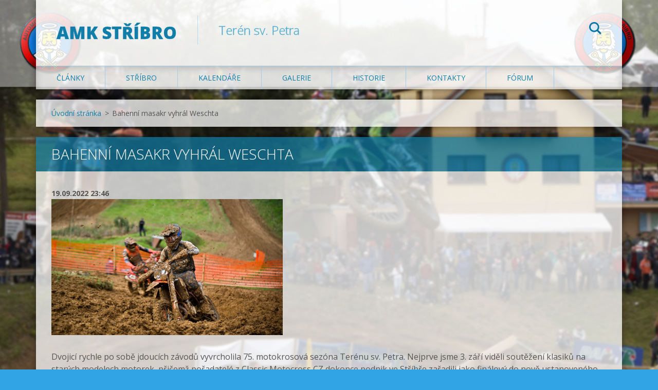

--- FILE ---
content_type: text/html; charset=UTF-8
request_url: http://www.amkstribro.cz/news/bahenni-masakr-vyhral-weschta1/
body_size: 9249
content:
<!doctype html>
<!--[if IE 8]><html class="lt-ie10 lt-ie9 no-js" lang="cs"> <![endif]-->
<!--[if IE 9]><html class="lt-ie10 no-js" lang="cs"> <![endif]-->
<!--[if gt IE 9]><!-->
<html class="no-js" lang="cs">
<!--<![endif]-->
	<head>
		<base href="http://www.amkstribro.cz/">
  <meta charset="utf-8">
  <meta name="description" content="">
  <meta name="keywords" content="motocross, motokros, stříbro, amk stříbro, terén sv. petra, stříbrská bestie, skok přes silnici, přebor, kraj, západočeský, středočeský, kovošrot nepomuk, motul cup, autoklub, podzimní klasika, finále, bahno, weschta, liška, Kos, kučeřík, hroch, nový, vraný, ">
  <meta name="generator" content="Webnode">
  <meta name="apple-mobile-web-app-capable" content="yes">
  <meta name="apple-mobile-web-app-status-bar-style" content="black">
  <meta name="format-detection" content="telephone=no">
    <meta name="google-site-verification" content="H6ct-JeQfh9MtBdrZFgaaFccbGBiq0JblKeix897lKE">
  <link rel="shortcut icon" href="https://d1eb37991c.clvaw-cdnwnd.com/42a7c3138b1e32aeb74b36e50f4f31bd/200001314-baad8bba9f/favicon(1).ico">
<link rel="canonical" href="http://www.amkstribro.cz/news/bahenni-masakr-vyhral-weschta1/">
<script type="text/javascript">(function(i,s,o,g,r,a,m){i['GoogleAnalyticsObject']=r;i[r]=i[r]||function(){
			(i[r].q=i[r].q||[]).push(arguments)},i[r].l=1*new Date();a=s.createElement(o),
			m=s.getElementsByTagName(o)[0];a.async=1;a.src=g;m.parentNode.insertBefore(a,m)
			})(window,document,'script','//www.google-analytics.com/analytics.js','ga');ga('create', 'UA-797705-6', 'auto',{"name":"wnd_header"});ga('wnd_header.set', 'dimension1', 'W1');ga('wnd_header.set', 'anonymizeIp', true);ga('wnd_header.send', 'pageview');var _gaq = _gaq || [];
				  (function() {
					var ga = document.createElement('script'); ga.type = 'text/javascript'; ga.async = true;
					ga.src = ('https:' == location.protocol ? 'https://ssl' : 'http://www') + '.google-analytics.com/ga.js';
					var s = document.getElementsByTagName('script')[0]; s.parentNode.insertBefore(ga, s);
				  })(); _gaq.push(['_setAccount', 'UA-57098620-1']);_gaq.push(['_trackPageview']);_gaq.push(['_gat._anonymizeIp']);var pageTrackerAllTrackEvent=function(category,action,opt_label,opt_value){ga('send', 'event', category, action, opt_label, opt_value)};</script>
  <link rel="alternate" type="application/rss+xml" href="http://amkstribro.cz/rss/all.xml" title="">
<!--[if lte IE 9]><style type="text/css">.cke_skin_webnode iframe {vertical-align: baseline !important;}</style><![endif]-->
		<meta http-equiv="X-UA-Compatible" content="IE=edge">
		<title>Bahenní masakr vyhrál Weschta :: AMK Stříbro</title>
		<meta name="viewport" content="width=device-width, initial-scale=1.0">
		<link rel="stylesheet" href="/css/style.css" />

		<script type="text/javascript" language="javascript" src="/js/script.min.js"></script>


		<script type="text/javascript">
		/* <![CDATA[ */
		wtf.texts.set("photogallerySlideshowStop", 'Pozastavit prezentaci');
		wtf.texts.set("photogallerySlideshowStart", 'Spustit prezentaci');
		wtf.texts.set("faqShowAnswer", 'Zobrazit celou odpověď.');
		wtf.texts.set("faqHideAnswer", 'Skrýt odpověď.');
		wtf.texts.set("menuLabel", 'Menu');
		/* ]]> */
		</script>
	
				<script type="text/javascript">
				/* <![CDATA[ */
					
					if (typeof(RS_CFG) == 'undefined') RS_CFG = new Array();
					RS_CFG['staticServers'] = new Array('https://d11bh4d8fhuq47.cloudfront.net/');
					RS_CFG['skinServers'] = new Array('https://d11bh4d8fhuq47.cloudfront.net/');
					RS_CFG['filesPath'] = 'http://www.amkstribro.cz/_files/';
					RS_CFG['filesAWSS3Path'] = 'https://d1eb37991c.clvaw-cdnwnd.com/42a7c3138b1e32aeb74b36e50f4f31bd/';
					RS_CFG['lbClose'] = 'Zavřít';
					RS_CFG['skin'] = 'default';
					if (!RS_CFG['labels']) RS_CFG['labels'] = new Array();
					RS_CFG['systemName'] = 'Webnode';
						
					RS_CFG['responsiveLayout'] = 1;
					RS_CFG['mobileDevice'] = 0;
					RS_CFG['labels']['copyPasteSource'] = 'Více zde:';
					
				/* ]]> */
				</script><script type="text/javascript" src="https://d11bh4d8fhuq47.cloudfront.net/_system/client/js/compressed/frontend.package.1-3-108.js?ph=d1eb37991c"></script><style type="text/css"></style></head>
	<body>		<div id="wrapper" class="index">

			<div id="content" class="centered">

					<header id="header" class="centered">
						<div id="header-inner">
							<div id="logo-wrapper" class="">
							    <div id="logo"><a href="home/" title="Přejít na úvodní stránku."><span id="rbcSystemIdentifierLogo">AMK Stříbro</span></a></div>							</div>
							 
<div id="slogan" class="">
    <span id="rbcCompanySlogan" class="rbcNoStyleSpan">Terén sv. Petra</span></div>
 
<div id="menu-links" class="">
    <a id="menu-link" href="#menu">
        Menu    </a>

	<a id="fulltext-link" href="#fulltext">
		Vyhledávání	</a>
</div>
 
<div id="fulltext" class="">
    
	<form action="/search/" method="get" id="fulltextSearch">

		<fieldset>
			<input id="fulltextSearchText" type="text" name="text" value="" placeholder="Vyhledávání">
			<button id="fulltextSearchButton" type="submit">Hledat</button>
		</fieldset>

	</form>
	</div>
 
 
 


						</div>
					</header>

				<main id="main" class="centered">
					<div id="main-inner">
						<div id="navigator" class="">
						    <div id="pageNavigator" class="rbcContentBlock"><a class="navFirstPage" href="/home/">Úvodní stránka</a><span class="separator"> &gt; </span>    <span id="navCurrentPage">Bahenní masakr vyhrál Weschta</span></div>						</div>
						 
<div class="column">

		

		<article class="widget widget-article-detail">
			<header>
				<h1 class="widget-title">Bahenní masakr vyhrál Weschta</h1>
			</header>
			<div class="widget-content">
				<span class="article-date">19.09.2022 23:46</span>
				<p><img alt="" src="https://d1eb37991c.clvaw-cdnwnd.com/42a7c3138b1e32aeb74b36e50f4f31bd/200011908-83da183da4/305813859_524622149662972_4029759394100555386_n.jpg" style="width: 450px; height: 265px;"></p>
<p>Dvojicí rychle po sobě jdoucích závodů vyvrcholila 75. motokrosová sezóna Terénu sv. Petra. Nejprve jsme 3. září viděli soutěžení klasiků na starých modelech motorek, přičemž pořadatelé z Classic Motocross CZ dokonce podnik ve Stříbře zařadili jako finálový do nově ustanoveného mezinárodního seriálu European Classic Motocross Cup.</p>
<p><img alt="" src="https://d1eb37991c.clvaw-cdnwnd.com/42a7c3138b1e32aeb74b36e50f4f31bd/200011914-e9af0e9af3/305972252_524622062996314_6535667889154815993_n.jpg" style="width: 450px; height: 263px;"></p>
<p>Hlavní pozornost na sebe ovšem poutala „podzimní klasika“ v podobě sdíleného finále Kovošrot Nepomuk západočeského přeboru a středočeského MOTUL Cupu. V neděli 11. září nakonec přeborový ročník 2022 ukončili pouze Západočeši, protože sousedé odložili předposlední Sedlčany na později. I tak se ale společný závod na prestižní trati stal jedním z největších podniků tuzemské sezóny, ve kterém se zhruba patnácti stovkám diváků předvedlo 120 jezdců. Akci spolufinancovalo město Stříbro.</p>
<p><img alt="" src="https://d1eb37991c.clvaw-cdnwnd.com/42a7c3138b1e32aeb74b36e50f4f31bd/200011915-29b0729b0a/306007191_1941639036032145_1868066311808667246_n.jpg" style="width: 450px; height: 301px;"></p>
<p>Přestože zkušený tým AMK Stříbro pod vedením Miroslava Vraného udělal maximum, tak větru a dešti zatím organizátoři poručit neumí. A jelikož patron závodiště svatý Petr byl pravděpodobně zrovna někde na dovolené, nepřízeň počasí se na podobě akce silně podepsala. Dlouhý a vydatný noční déšť nejprve zcela promočil dráhu, dílo zkázy pak dokonaly dvě silné přeháňky okolo poledne. Ikonická „stříbrská bestie“ se skákat prostě nedala, zbytek trati byl na samé hraně sjízdnosti. Byť závodníci většinou trpěli, publikum se dobře bavilo.</p>
<p><img alt="" src="https://d1eb37991c.clvaw-cdnwnd.com/42a7c3138b1e32aeb74b36e50f4f31bd/200011916-17a4817a4a/305685043_741255703838467_1714893049367417807_n.jpg" style="width: 450px; height: 300px;"></p>
<p>Ve svatopetrské kotlině se odehrával naprostý bahenní masakr. Zatímco hodně řídké vodnaté bahno lze ještě jakžtakž projet, postupně vysychající jílovitý materiál se stává lepivou pastí. Kdo vybočil z jediné vyjeté koleje, ten měl velké problémy projet. Následných pádů bylo nepočítaně, málokomu se povedlo celý závod zvládnout bez nehody. Mnohdy pak byl téměř nadlidský úkol zvednout motorku přilepenou k zemi. Všichni startující si zaslouží obdiv za odvahu nastoupit k závodu za těchto podmínek, protože po trénincích bylo dopředu jasné, o co půjde.</p>
<p><img alt="" src="https://d1eb37991c.clvaw-cdnwnd.com/42a7c3138b1e32aeb74b36e50f4f31bd/200011917-089370893b/307431023_1143684436565062_5165561581224154664_n.jpg" style="width: 450px; height: 300px;"></p>
<p>V královské třídě MX1 opět zavládl Rudy Weschta, který prodal zkušenosti s rozbitými tratěmi a vyhrál obě jízdy. Také v MX2 dominovali stříbrští jezdci, protože zvítězil Jakub Kos a třetí byl Dominik Kučeřík. „Kosák“ je zároveň novým krajským přeborníkem v MX2! Na stupně vítězů pronikli z domácích pilotů ještě Pavel Nový (1. v 60+) a David Hroch (3. v 65 ccm). Stříbrský motokros zažívá dobré časy.</p>
<p><img alt="" src="https://d1eb37991c.clvaw-cdnwnd.com/42a7c3138b1e32aeb74b36e50f4f31bd/200011918-1f7501f753/305767221_1941641259365256_1927975231082652209_n.jpg" style="width: 450px; height: 301px;"></p>
<p>AMK Stříbro motoristické veřejnosti děkuje za přízeň a těší se na shledanou v roce 2023.</p>
<p><img alt="" src="https://d1eb37991c.clvaw-cdnwnd.com/42a7c3138b1e32aeb74b36e50f4f31bd/200011919-efc31efc35/305969648_524620656329788_7336123862583880509_n.jpg" style="width: 450px; height: 596px;"></p>
<p><strong>Výsledky Kovošrot Nepomuk zpč. přeboru/sč. přeboru MOTUL Cup, Stříbro, Terén sv. Petra, 11.9.2022:</strong></p>
<p>MX1: 1. R. Weschta – 50 b, 2. P. Liška – 44 b, 3. L. Červenka – 36 b<br>
MX2: 1. J. Kos – 47 b, 2. J. Strnad – 47 b, 3. D. Kučeřík – 40 b<br>
65 ccm: 1. J. Veselý – 50 b, 2. V. Kuthan – 44 b, 3. D. Hroch – 38 b<br>
85 ccm: 1. O. Valenta – 47 b, 2. T. Bubeník – 42 b, 3. S. Pojar – 34 b<br>
Hobby MX2: 1. D. Votík – 50 b, 2. J. Král – 44 b, 3. J. Šlajs – 38 b<br>
Hobby MX1: 1. O. Halbich – 45 b, 2. L. Kroupa – 45 b, 3. T. Hanzlík – 44 b<br>
Veterán 40+: 1. R. Skalka – 50 b, 2. A. Straka – 42 b, 3. M. Kraus – 38 b<br>
Veterán 50+: 1. P. Diviš – 50 b, 2. M. Neužil – 44 b, 3. M. Jaroš – 36 b<br>
Veterán 60+: 1. P. Nový – 47 b, 2. J. Potůček – 47 b, 3. K. Kahoun – 40 b</p>
<p><img alt="" src="https://d1eb37991c.clvaw-cdnwnd.com/42a7c3138b1e32aeb74b36e50f4f31bd/200011920-5daeb5daf0/306750798_5837398976319162_3223226662577213306_n.jpg" style="width: 450px; height: 300px;"></p>
<p><strong>Kompletní výsledky 11.9.2022 ke stažení:</strong></p>
<p><strong><a href="https://d1eb37991c.clvaw-cdnwnd.com/42a7c3138b1e32aeb74b36e50f4f31bd/200011909-6e2e26e2e5/65%20-%2085.pdf">65 - 85.pdf (484,5 kB)</a><br>
<a href="https://d1eb37991c.clvaw-cdnwnd.com/42a7c3138b1e32aeb74b36e50f4f31bd/200011910-e6a50e6a54/HOBBY%20MX1.pdf">HOBBY MX1.pdf (490,8 kB)</a><br>
<a href="https://d1eb37991c.clvaw-cdnwnd.com/42a7c3138b1e32aeb74b36e50f4f31bd/200011911-682ae682b1/HOBBY%20MX2.pdf">HOBBY MX2.pdf (488 kB)</a><br>
<a href="https://d1eb37991c.clvaw-cdnwnd.com/42a7c3138b1e32aeb74b36e50f4f31bd/200011912-9373f93742/MX1%20-%20MX2.pdf">MX1 - MX2.pdf (576,2 kB)</a><br>
<a href="https://d1eb37991c.clvaw-cdnwnd.com/42a7c3138b1e32aeb74b36e50f4f31bd/200011913-145c1145c5/VETER%C3%81N.pdf">VETERÁN.pdf (504,8 kB)</a></strong></p>
<p><strong><img alt="" src="https://d1eb37991c.clvaw-cdnwnd.com/42a7c3138b1e32aeb74b36e50f4f31bd/200011921-6b1e76b1eb/306582545_5837399326319127_3091798050035655005_n.jpg" style="width: 450px; height: 300px;"></strong></p>
<p><strong>Vítězové Kovošrot Nepomuk Západočeského přeboru 2022:</strong></p>
<p>MX1: Ladislav Červenka (Hulho Motocross Team/Aš)<br>
MX2: Jakub Kos (Stříbro)<br>
65 ccm: Vojtěch Kuthan (Hradišťko)<br>
85 ccm: Dominik Valter (Blue Smoke/Nekmíř)<br>
Hobby MX2: Jan Šlajs (Lučice)<br>
Hobby MX1: Jan Procházka (Motoklub Kříše v AČR)<br>
Veterán 40+: Roman Skalka (Dobřichovice)<br>
Veterán 50+: Pavel Diviš (Holoubkov)<br>
Veterán 60+: Pavel Nový (Blue Smoke/Kladruby)</p>
<p><img alt="" src="https://d1eb37991c.clvaw-cdnwnd.com/42a7c3138b1e32aeb74b36e50f4f31bd/200011922-4ea8f4ea93/305945178_506523994812019_2824651944846635675_n.jpg" style="width: 450px; height: 300px;"></p>
<p>Zajímavou reportáž Moniky Šavlové a spoustu fotek najdete na webu Tachovského deníku zde: <a href="https://tachovsky.denik.cz/zpravy_region/arealem-svateho-petra-ve-stribre-opet-buracely-motorky-20220915.html?fbclid=IwAR3yCrJW2AMhGUEZPSOJTLwVL_SkvReMVeW1KP-V1xfkMtNSuf_SFfIkDqs" target="_blank">tachovsky.denik.cz/zpravy_region/arealem-svateho-petra-ve-stribre-opet-buracely-motorky-20220915.html?fbclid=IwAR3yCrJW2AMhGUEZPSOJTLwVL_SkvReMVeW1KP-V1xfkMtNSuf_SFfIkDqs</a></p>
<p>Text: Míra Šimek<br>
Grafika: Václav Šůcha<br>
Foto (včetně odkazů na fotogalerie jednotlivých autorů):<br>
Pavel Šroubek <a href="https://www.facebook.com/media/set/?vanity=pavelsroubekproduction&amp;set=a.524622792996241" target="_blank">www.facebook.com/media/set/?vanity=pavelsroubekproduction&amp;set=a.524622792996241</a><br>
Jan Šroubek <a href="https://www.facebook.com/media/set/?vanity=jan.sroubek.3&amp;set=a.1941647416031307" target="_blank">www.facebook.com/media/set/?vanity=jan.sroubek.3&amp;set=a.1941647416031307</a><br>
David Chmelík <a href="https://eu.zonerama.com/Davidoff/Album/8904190?fbclid=IwAR3YOVFWRGJDtOY0LE0HZ1mniEHqrGtqkS38CZExC2MR2RiiCrCOUlCgiHE" target="_blank">eu.zonerama.com/Davidoff/Album/8904190?fbclid=IwAR3YOVFWRGJDtOY0LE0HZ1mniEHqrGtqkS38CZExC2MR2RiiCrCOUlCgiHE</a><br>
Jirka Conny <a href="https://eu.zonerama.com/CONNY-ZoneramaRACING/Album/8883867?fbclid=IwAR0PIOdH39OZI2j0W2cYzjDn3SVZ97BqXI47wx7wsq98nzLAF6G5Von4B7E" target="_blank">eu.zonerama.com/CONNY-ZoneramaRACING/Album/8883867?fbclid=IwAR0PIOdH39OZI2j0W2cYzjDn3SVZ97BqXI47wx7wsq98nzLAF6G5Von4B7E</a><br>
Martin Jaroš <a href="https://www.facebook.com/marsalek.simek/posts/pfbid0qgKMnjNKxpUkw4yngd1cuFCCE3LE5jgVvvED65RpfohQxEMHxMzZmx4G4EgP6MXNl" target="_blank">www.facebook.com/marsalek.simek/posts/pfbid0qgKMnjNKxpUkw4yngd1cuFCCE3LE5jgVvvED65RpfohQxEMHxMzZmx4G4EgP6MXNl</a><br>
fotocross.cz <a href="https://www.facebook.com/marsalek.simek/posts/pfbid02Cvs1ZGwsP7A2jFxW93iNzrUha2bu7Vb48Ngny7k9YKDowM332wzzEWgQVFTmX3NRl" target="_blank">www.facebook.com/marsalek.simek/posts/pfbid02Cvs1ZGwsP7A2jFxW93iNzrUha2bu7Vb48Ngny7k9YKDowM332wzzEWgQVFTmX3NRl</a></p>
<p><img alt="" src="https://d1eb37991c.clvaw-cdnwnd.com/42a7c3138b1e32aeb74b36e50f4f31bd/200011895-6255662558/220911_plakat.jpg" style="width: 450px; height: 637px;"></p>
<p>&nbsp;</p>

			</div>
			<footer class="widget-footer">
				<div class="rbcTags">
<h4><a href="http://www.amkstribro.cz/tags/">Štítky</a>:</h4>
<p class="tags">
	<a href="/tags/motocross/" rel="tag">motocross</a>
		<span>|</span>
<a href="/tags/motokros/" rel="tag">motokros</a>
		<span>|</span>
<a href="/tags/st%C5%99%C3%ADbro/" rel="tag">stříbro</a>
		<span>|</span>
<a href="/tags/amk%20st%C5%99%C3%ADbro/" rel="tag">amk stříbro</a>
		<span>|</span>
<a href="/tags/ter%C3%A9n%20sv.%20petra/" rel="tag">terén sv. petra</a>
		<span>|</span>
<a href="/tags/st%C5%99%C3%ADbrsk%C3%A1%20bestie/" rel="tag">stříbrská bestie</a>
		<span>|</span>
<a href="/tags/skok%20p%C5%99es%20silnici/" rel="tag">skok přes silnici</a>
		<span>|</span>
<a href="/tags/p%C5%99ebor/" rel="tag">přebor</a>
		<span>|</span>
<a href="/tags/kraj/" rel="tag">kraj</a>
		<span>|</span>
<a href="/tags/z%C3%A1pado%C4%8Desk%C3%BD/" rel="tag">západočeský</a>
		<span>|</span>
<a href="/tags/st%C5%99edo%C4%8Desk%C3%BD/" rel="tag">středočeský</a>
		<span>|</span>
<a href="/tags/kovo%C5%A1rot%20nepomuk/" rel="tag">kovošrot nepomuk</a>
		<span>|</span>
<a href="/tags/motul%20cup/" rel="tag">motul cup</a>
		<span>|</span>
<a href="/tags/autoklub/" rel="tag">autoklub</a>
		<span>|</span>
<a href="/tags/podzimn%C3%AD%20klasika/" rel="tag">podzimní klasika</a>
		<span>|</span>
<a href="/tags/fin%C3%A1le/" rel="tag">finále</a>
		<span>|</span>
<a href="/tags/bahno/" rel="tag">bahno</a>
		<span>|</span>
<a href="/tags/weschta/" rel="tag">weschta</a>
		<span>|</span>
<a href="/tags/li%C5%A1ka/" rel="tag">liška</a>
		<span>|</span>
<a href="/tags/Kos/" rel="tag">Kos</a>
		<span>|</span>
<a href="/tags/ku%C4%8De%C5%99%C3%ADk/" rel="tag">kučeřík</a>
		<span>|</span>
<a href="/tags/hroch/" rel="tag">hroch</a>
		<span>|</span>
<a href="/tags/nov%C3%BD/" rel="tag">nový</a>
		<span>|</span>
<a href="/tags/vran%C3%BD/" rel="tag">vraný</a>
	
</p>
</div>

				<div class="rbcBookmarks"><div id="rbcBookmarks200001520"></div></div>
		<script type="text/javascript">
			/* <![CDATA[ */
			Event.observe(window, 'load', function(){
				var bookmarks = '<div style=\"float:left;\"><div style=\"float:left;\"><iframe src=\"//www.facebook.com/plugins/like.php?href=http://www.amkstribro.cz/news/bahenni-masakr-vyhral-weschta1/&amp;send=false&amp;layout=button_count&amp;width=155&amp;show_faces=false&amp;action=like&amp;colorscheme=light&amp;font&amp;height=21&amp;appId=397846014145828&amp;locale=cs_CZ\" scrolling=\"no\" frameborder=\"0\" style=\"border:none; overflow:hidden; width:155px; height:21px; position:relative; top:1px;\" allowtransparency=\"true\"></iframe></div><div style=\"float:left;\"><a href=\"https://twitter.com/share\" class=\"twitter-share-button\" data-count=\"horizontal\" data-via=\"webnode\" data-lang=\"en\">Tweet</a></div><script type=\"text/javascript\">(function() {var po = document.createElement(\'script\'); po.type = \'text/javascript\'; po.async = true;po.src = \'//platform.twitter.com/widgets.js\';var s = document.getElementsByTagName(\'script\')[0]; s.parentNode.insertBefore(po, s);})();'+'<'+'/scr'+'ipt></div> <div class=\"addthis_toolbox addthis_default_style\" style=\"float:left;\"><a class=\"addthis_counter addthis_pill_style\"></a></div> <script type=\"text/javascript\">(function() {var po = document.createElement(\'script\'); po.type = \'text/javascript\'; po.async = true;po.src = \'http://s7.addthis.com/js/250/addthis_widget.js#pubid=webnode\';var s = document.getElementsByTagName(\'script\')[0]; s.parentNode.insertBefore(po, s);})();'+'<'+'/scr'+'ipt><div style=\"clear:both;\"></div>';
				$('rbcBookmarks200001520').innerHTML = bookmarks;
				bookmarks.evalScripts();
			});
			/* ]]> */
		</script>
		
				<div class="back-link"><a href="archive/news/">Zpět</a></div>
			</footer>
		</article>

	
	</div>

 


					</div>
				</main>

				<nav id="menu" role="navigation" class="horizontal js-remove js-remove-section-header ">
				    

	<ul class="menu">
	<li class="first">
		<a href="/clanky/">
		Články
	</a>
	</li>
	<li>
		<a href="/stribro/">
		Stříbro
	</a>
	
	<ul class="level1">
		<li class="first">
		<a href="/stribro/training-2025/">
		Training 2025
	</a>
	</li>
		<li>
		<a href="/stribro/kalendar-akci/">
		Kalendář akcí
	</a>
	</li>
		<li>
		<a href="/stribro/kamera/">
		Kamera
	</a>
	</li>
		<li>
		<a href="/stribro/trenink/">
		Trénink
	</a>
	</li>
		<li>
		<a href="/stribro/cenik/">
		Ceník / Preisliste
	</a>
	</li>
		<li class="last">
		<a href="/stribro/de-trainingmoglichkeiten-in-stribro/">
		DE: Trainingsmöglichkeiten in Stribro
	</a>
	</li>
	</ul>
	</li>
	<li>
		<a href="/kalendar/">
		Kalendáře
	</a>
	
	<ul class="level1">
		<li class="first">
		<a href="/kalendar/mxkids/">
		Brisk MX Kids 2025
	</a>
	</li>
		<li>
		<a href="/kalendar/cesky-pohar/">
		Český pohár MX
	</a>
	</li>
		<li>
		<a href="/kalendar/stredni-cechy/">
		Motul MX Racing
	</a>
	</li>
		<li>
		<a href="/kalendar/mmcr-v-motokrosu-junioru/">
		Open MČR v motokrosu juniorů
	</a>
	</li>
		<li>
		<a href="/kalendar/republika/">
		Open MČR v motokrosu
	</a>
	</li>
		<li>
		<a href="/kalendar/mmcr-sajdkar-a-ctyrkolek/">
		Open MČR sajdkár a čtyřkolek
	</a>
	</li>
		<li>
		<a href="/kalendar/nemecko/">
		ADAC MX Masters
	</a>
	</li>
		<li class="last">
		<a href="/kalendar/ecmx/">
		European Classic Motocross Cup
	</a>
	</li>
	</ul>
	</li>
	<li>
		<a href="/galerie/">
		Galerie
	</a>
	
	<ul class="level1">
		<li class="first">
		<a href="/fotogalerie/a1947-2004/">
		1947 - 2004
	</a>
	</li>
		<li>
		<a href="/fotogalerie/a2005/">
		2005
	</a>
	</li>
		<li>
		<a href="/fotogalerie/a2006/">
		2006
	</a>
	</li>
		<li>
		<a href="/fotogalerie/a2007/">
		2007
	</a>
	</li>
		<li>
		<a href="/fotogalerie/a2008/">
		2008
	</a>
	</li>
		<li>
		<a href="/fotogalerie/a2009/">
		2009
	</a>
	</li>
		<li>
		<a href="/fotogalerie/a2010/">
		2010
	</a>
	</li>
		<li>
		<a href="/fotogalerie/a2011/">
		2011
	</a>
	</li>
		<li>
		<a href="/fotogalerie/a2012/">
		2012
	</a>
	</li>
		<li>
		<a href="/fotogalerie/a2013/">
		2013
	</a>
	</li>
		<li>
		<a href="/fotogalerie/a2014/">
		2014
	</a>
	</li>
		<li>
		<a href="/galerie/a2015/">
		2015
	</a>
	</li>
		<li class="last">
		<a href="/galerie/a2017/">
		2017
	</a>
	</li>
	</ul>
	</li>
	<li>
		<a href="/historie/">
		Historie
	</a>
	
	<ul class="level1">
		<li class="first">
		<a href="/clanky-o-historii/">
		Historie čs. motokrosu
	</a>
	</li>
		<li>
		<a href="/historie/muzeum/">
		Muzeum
	</a>
	</li>
		<li>
		<a href="/historie/soucek/">
		Souček
	</a>
	</li>
		<li>
		<a href="/historie/churavy/">
		Churavý
	</a>
	</li>
		<li>
		<a href="/historie/valek/">
		Válek
	</a>
	</li>
		<li class="last">
		<a href="/historie/hrebecek/">
		Hřebeček
	</a>
	</li>
	</ul>
	</li>
	<li>
		<a href="/kontakty/">
		Kontakty
	</a>
	
	<ul class="level1">
		<li class="first last">
		<a href="/odkazy/">
		Odkazy
	</a>
	</li>
	</ul>
	</li>
	<li class="last">
		<a href="/forum/">
		Fórum
	</a>
	</li>
</ul>
				
				</nav>
				 


				<footer id="footer" class="centered">
					<div id="footer-inner">
 
<div class="column">
<div id="contact" class="">
    			
</div>
 
</div>

<div class="column">
<div id="lang" class="">
    <div id="languageSelect"></div>			
</div>
 
<div id="copyright" class="">
    <span id="rbcFooterText" class="rbcNoStyleSpan">©  2025 Všechna práva vyhrazena. AMK Stříbro</span></div>
 
<div id="signature" class="">
    <span class="rbcSignatureText"><p>Design & Webmaster: <span class="rbcSignatureText"><a href="http://www.grafikstudio.cz">Václav Šůcha - GrafikStudio.cz</a></span></p></span></div>
 
</div>



					</div>
				</footer>

				

			</div>

			

		</div>
	<div id="rbcFooterHtml"></div><script type="text/javascript"></script><script type="text/javascript">var keenTrackerCmsTrackEvent=function(id){if(typeof _jsTracker=="undefined" || !_jsTracker){return false;};try{var name=_keenEvents[id];var keenEvent={user:{u:_keenData.u,p:_keenData.p,lc:_keenData.lc,t:_keenData.t},action:{identifier:id,name:name,category:'cms',platform:'WND1',version:'2.1.157'},browser:{url:location.href,ua:navigator.userAgent,referer_url:document.referrer,resolution:screen.width+'x'+screen.height,ip:'95.217.144.242'}};_jsTracker.jsonpSubmit('PROD',keenEvent,function(err,res){});}catch(err){console.log(err)};};</script></body>
</html>

--- FILE ---
content_type: application/javascript
request_url: http://www.amkstribro.cz/js/script.min.js
body_size: 149626
content:
!function(a,b){function c(a,b){var c=a.createElement("p"),d=a.getElementsByTagName("head")[0]||a.documentElement;return c.innerHTML="x<style>"+b+"</style>",d.insertBefore(c.lastChild,d.firstChild)}function d(){var a=t.elements;return"string"==typeof a?a.split(" "):a}function e(a,b){var c=t.elements;"string"!=typeof c&&(c=c.join(" ")),"string"!=typeof a&&(a=a.join(" ")),t.elements=c+" "+a,j(b)}function f(a){var b=s[a[q]];return b||(b={},r++,a[q]=r,s[r]=b),b}function g(a,c,d){if(c||(c=b),l)return c.createElement(a);d||(d=f(c));var e;return e=d.cache[a]?d.cache[a].cloneNode():p.test(a)?(d.cache[a]=d.createElem(a)).cloneNode():d.createElem(a),!e.canHaveChildren||o.test(a)||e.tagUrn?e:d.frag.appendChild(e)}function h(a,c){if(a||(a=b),l)return a.createDocumentFragment();c=c||f(a);for(var e=c.frag.cloneNode(),g=0,h=d(),i=h.length;i>g;g++)e.createElement(h[g]);return e}function i(a,b){b.cache||(b.cache={},b.createElem=a.createElement,b.createFrag=a.createDocumentFragment,b.frag=b.createFrag()),a.createElement=function(c){return t.shivMethods?g(c,a,b):b.createElem(c)},a.createDocumentFragment=Function("h,f","return function(){var n=f.cloneNode(),c=n.createElement;h.shivMethods&&("+d().join().replace(/[\w\-:]+/g,function(a){return b.createElem(a),b.frag.createElement(a),'c("'+a+'")'})+");return n}")(t,b.frag)}function j(a){a||(a=b);var d=f(a);return!t.shivCSS||k||d.hasCSS||(d.hasCSS=!!c(a,"article,aside,dialog,figcaption,figure,footer,header,hgroup,main,nav,section{display:block}mark{background:#FF0;color:#000}template{display:none}")),l||i(a,d),a}var k,l,m="3.7.2",n=a.html5||{},o=/^<|^(?:button|map|select|textarea|object|iframe|option|optgroup)$/i,p=/^(?:a|b|code|div|fieldset|h1|h2|h3|h4|h5|h6|i|label|li|ol|p|q|span|strong|style|table|tbody|td|th|tr|ul)$/i,q="_html5shiv",r=0,s={};!function(){try{var a=b.createElement("a");a.innerHTML="<xyz></xyz>",k="hidden"in a,l=1==a.childNodes.length||function(){b.createElement("a");var a=b.createDocumentFragment();return"undefined"==typeof a.cloneNode||"undefined"==typeof a.createDocumentFragment||"undefined"==typeof a.createElement}()}catch(c){k=!0,l=!0}}();var t={elements:n.elements||"abbr article aside audio bdi canvas data datalist details dialog figcaption figure footer header hgroup main mark meter nav output picture progress section summary template time video",version:m,shivCSS:n.shivCSS!==!1,supportsUnknownElements:l,shivMethods:n.shivMethods!==!1,type:"default",shivDocument:j,createElement:g,createDocumentFragment:h,addElements:e};a.html5=t,j(b)}(this,document),function(a,b){"object"==typeof module&&"object"==typeof exports?(module.exports=function(a){a.console=console,a.parseInt=parseInt,a.Function=Function,a.Boolean=Boolean,a.Number=Number,a.RegExp=RegExp,a.String=String,a.Object=Object,a.Array=Array,a.Error=Error,a.Date=Date,a.Math=Math;var c=a.Object();return b(a,c),c},module.factory=b):(b(a,(a.NW||(a.NW=a.Object()))&&(a.NW.Dom||(a.NW.Dom=a.Object()))),a.NW.Dom.factory=b)}(this,function(a,b){var c,d,e,f,g,h,i,j,k,l,m,n,o,p="nwmatcher-1.3.3",q=b,r=a.document,s=r.documentElement,t=a.Array.prototype.slice,u=a.Object.prototype.toString,v="[#.:]?",w="([~*^$|!]?={1})",x="[\\x20\\t\\n\\r\\f]*",y="[\\x20]|[>+~][^>+~]",z="(?:[-+]?\\d*n)?[-+]?\\d*",A="\"[^\"]*\"|'[^']*'",B="\\([^()]+\\)|\\(.*\\)",C="\\{[^{}]+\\}|\\{.*\\}",D="\\[[^[\\]]*\\]|\\[.*\\]",E="\\[.*\\]|\\(.*\\)|\\{.*\\}",F="(?:[-\\w]|[^\\x00-\\xa0]|\\\\.)",G="(?:-?[_a-zA-Z]{1}[-\\w]*|[^\\x00-\\xa0]+|\\\\.+)+",H="("+A+"|"+G+")",I=x+"("+F+"*:?"+F+"+)"+x+"(?:"+w+x+H+")?"+x,J=I.replace(H,"([\\x22\\x27]*)((?:\\\\?.)*?)\\3"),K="((?:"+z+"|"+A+"|"+v+"|"+F+"+|\\["+I+"\\]|\\(.+\\)|"+x+"|,)+)",L=".+",M="(?=[\\x20\\t\\n\\r\\f]*[^>+~(){}<>])(\\*|(?:"+v+G+")|"+y+"|\\["+I+"\\]|\\("+K+"\\)|\\{"+L+"\\}|(?:,|"+x+"))+",N=M.replace(K,".*"),O=new a.RegExp(M,"g"),P=new a.RegExp("^"+x+"|"+x+"$","g"),Q=new a.RegExp("^((?!:not)("+v+"|"+G+"|\\([^()]*\\))+|\\["+I+"\\])$"),R=new a.RegExp("([^,\\\\()[\\]]+|"+D+"|"+B+"|"+C+"|\\\\.)+","g"),S=new a.RegExp("(\\["+I+"\\]|\\("+K+"\\)|\\\\.|[^\\x20\\t\\r\\n\\f>+~])+","g"),T=/[\x20\t\n\r\f]+/g,U=new a.RegExp(G+"|^$"),V=function(){var b=(r.appendChild+"").replace(/appendChild/g,"");return function(c,d){var e=c&&c[d]||!1;return e&&"string"!=typeof e&&b==(e+"").replace(new a.RegExp(d,"g"),"")}}(),W=V(r,"hasFocus"),X=V(r,"querySelector"),Y=V(r,"getElementById"),Z=V(s,"getElementsByTagName"),$=V(s,"getElementsByClassName"),_=V(s,"getAttribute"),ab=V(s,"hasAttribute"),bb=function(){var a=!1;try{a=!!t.call(r.childNodes,0)[0]}catch(b){}return a}(),cb="nextElementSibling"in s&&"previousElementSibling"in s,db=Y?function(){var b=!0,c="x"+a.String(+new a.Date),d=r.createElementNS?"a":'<a name="'+c+'">';return(d=r.createElement(d)).name=c,s.insertBefore(d,s.firstChild),b=!!r.getElementById(c),s.removeChild(d),b}():!0,eb=Z?function(){var a=r.createElement("div");return a.appendChild(r.createComment("")),!!a.getElementsByTagName("*")[0]}():!0,fb=$?function(){var a,b=r.createElement("div"),c="台北";return b.appendChild(r.createElement("span")).setAttribute("class",c+"abc "+c),b.appendChild(r.createElement("span")).setAttribute("class","x"),a=!b.getElementsByClassName(c)[0],b.lastChild.className=c,a||2!=b.getElementsByClassName(c).length}():!0,gb=_?function(){var a=r.createElement("input");return a.setAttribute("value",5),5!=a.defaultValue}():!0,hb=ab?function(){var a=r.createElement("option");return a.setAttribute("selected","selected"),!a.hasAttribute("selected")}():!0,ib=function(){var a=r.createElement("select");return a.appendChild(r.createElement("option")),!a.firstChild.selected}(),jb=/opera/i.test(u.call(a.opera)),kb=jb&&a.parseFloat(a.opera.version())>=11,lb=X?function(){var b,c=new a.Array,d=r.createElement("div"),e=function(a,b,c,d){var e=!1;b.appendChild(c);try{e=b.querySelectorAll(a).length==d}catch(f){}for(;b.firstChild;)b.removeChild(b.firstChild);return e};return b=r.createElement("p"),b.setAttribute("class",""),e('[class^=""]',d,b,1)&&c.push("[*^$]=[\\x20\\t\\n\\r\\f]*(?:\"\"|'')"),b=r.createElement("option"),b.setAttribute("selected","selected"),e(":checked",d,b,0)&&c.push(":checked"),b=r.createElement("input"),b.setAttribute("type","hidden"),e(":enabled",d,b,0)&&c.push(":enabled",":disabled"),b=r.createElement("link"),b.setAttribute("href","x"),e(":link",d,b,1)||c.push(":link"),hb&&c.push("\\[[\\x20\\t\\n\\r\\f]*(?:checked|disabled|ismap|multiple|readonly|selected|value)"),c.length?new a.RegExp(c.join("|")):{test:function(){return!1}}}():!0,mb=new a.RegExp("(?:\\[[\\x20\\t\\n\\r\\f]*class\\b|\\."+G+")"),nb=new a.RegExp(eb&&fb||jb?"^#?-?[_a-zA-Z]{1}"+F+"*$":eb?"^[.#]?-?[_a-zA-Z]{1}"+F+"*$":fb?"^(?:\\*|#-?[_a-zA-Z]{1}"+F+"*)$":"^(?:\\*|[.#]?-?[_a-zA-Z]{1}"+F+"*)$"),ob=new a.Object({a:1,A:1,area:1,AREA:1,link:1,LINK:1}),pb=new a.Object({checked:1,disabled:1,ismap:1,multiple:1,readonly:1,selected:1}),qb=new a.Object({value:"defaultValue",checked:"defaultChecked",selected:"defaultSelected"}),rb=new a.Object({action:2,cite:2,codebase:2,data:2,href:2,longdesc:2,lowsrc:2,src:2,usemap:2}),sb=new a.Object({"class":0,accept:1,"accept-charset":1,align:1,alink:1,axis:1,bgcolor:1,charset:1,checked:1,clear:1,codetype:1,color:1,compact:1,declare:1,defer:1,dir:1,direction:1,disabled:1,enctype:1,face:1,frame:1,hreflang:1,"http-equiv":1,lang:1,language:1,link:1,media:1,method:1,multiple:1,nohref:1,noresize:1,noshade:1,nowrap:1,readonly:1,rel:1,rev:1,rules:1,scope:1,scrolling:1,selected:1,shape:1,target:1,text:1,type:1,valign:1,valuetype:1,vlink:1}),tb=new a.Object({accept:1,"accept-charset":1,alink:1,axis:1,bgcolor:1,charset:1,codetype:1,color:1,enctype:1,face:1,hreflang:1,"http-equiv":1,lang:1,language:1,link:1,media:1,rel:1,rev:1,target:1,text:1,type:1,vlink:1}),ub=new a.Object({}),vb=new a.Object({"=":"n=='%m'","^=":"n.indexOf('%m')==0","*=":"n.indexOf('%m')>-1","|=":"(n+'-').indexOf('%m-')==0","~=":"(' '+n+' ').indexOf(' %m ')>-1","$=":"n.substr(n.length-'%m'.length)=='%m'"}),wb=new a.Object({ID:new a.RegExp("^\\*?#("+F+"+)|"+E),TAG:new a.RegExp("^("+F+"+)|"+E),CLASS:new a.RegExp("^\\*?\\.("+F+"+$)|"+E)}),xb=new a.Object({spseudos:/^\:(root|empty|(?:first|last|only)(?:-child|-of-type)|nth(?:-last)?(?:-child|-of-type)\(\s*(even|odd|(?:[-+]{0,1}\d*n\s*)?[-+]{0,1}\s*\d*)\s*\))?(.*)/i,dpseudos:/^\:(link|visited|target|active|focus|hover|checked|disabled|enabled|selected|lang\(([-\w]{2,})\)|not\(([^()]*|.*)\))?(.*)/i,attribute:new a.RegExp("^\\["+J+"\\](.*)"),children:/^[\x20\t\n\r\f]*\>[\x20\t\n\r\f]*(.*)/,adjacent:/^[\x20\t\n\r\f]*\+[\x20\t\n\r\f]*(.*)/,relative:/^[\x20\t\n\r\f]*\~[\x20\t\n\r\f]*(.*)/,ancestor:/^[\x20\t\n\r\f]+(.*)/,universal:/^\*(.*)/,id:new a.RegExp("^#("+F+"+)(.*)"),tagName:new a.RegExp("^("+F+"+)(.*)"),className:new a.RegExp("^\\.("+F+"+)(.*)")}),yb=function(b,c){var d,e=-1;if(!b.length&&a.Array.slice)return a.Array.slice(c);for(;d=c[++e];)b[b.length]=d;return b},zb=function(a,b,c){for(var d,e=-1;(d=b[++e])&&!1!==c(a[a.length]=d););return a},Ab=function(a,b){var c,d=r;f=a,r=a.ownerDocument||a,(b||d!==r)&&(s=r.documentElement,o="DiV"==r.createElement("DiV").nodeName,n=o||"string"!=typeof r.compatMode?function(){var a=r.createElement("div").style;return a&&(a.width=1)&&"1px"==a.width}():r.compatMode.indexOf("CSS")<0,c=r.createElement("div"),c.appendChild(r.createElement("p")).setAttribute("class","xXx"),c.appendChild(r.createElement("p")).setAttribute("class","xxx"),l=!o&&$&&n&&(2!=c.getElementsByClassName("xxx").length||2!=c.getElementsByClassName("xXx").length),m=!o&&X&&n&&(2!=c.querySelectorAll("[class~=xxx]").length||2!=c.querySelectorAll(".xXx").length),Ub.CACHING&&q.setCache(!0,r))},Bb=function(a,b){for(var c=-1,d=null;(d=b[++c])&&d.getAttribute("id")!=a;);return d},Cb=db?function(a,b){var c=null;return a=a.replace(/\\([^\\]{1})/g,"$1"),o||9!=b.nodeType?Bb(a,b.getElementsByTagName("*")):(c=b.getElementById(a))&&c.name==a&&b.getElementsByName?Bb(a,b.getElementsByName(a)):c}:function(a,b){return a=a.replace(/\\([^\\]{1})/g,"$1"),b.getElementById&&b.getElementById(a)||Bb(a,b.getElementsByTagName("*"))},Db=function(a,b){return b||(b=r),f!==b&&Ab(b),Cb(a,b)},Eb=function(b,c){var d="*"==b,e=c,f=new a.Array,g=e.firstChild;for(d||(b=b.toUpperCase());e=g;)if(e.tagName>"@"&&(d||e.tagName.toUpperCase()==b)&&(f[f.length]=e),!(g=e.firstChild||e.nextSibling))for(;!g&&(e=e.parentNode)&&e!==c;)g=e.nextSibling;return f},Fb=!eb&&bb?function(a,b){return o||11==b.nodeType?Eb(a,b):t.call(b.getElementsByTagName(a),0)}:function(b,c){var d,e=-1,f=e,g=new a.Array,h=c.getElementsByTagName(b);if("*"==b)for(;d=h[++e];)d.nodeName>"@"&&(g[++f]=d);else for(;d=h[++e];)g[e]=d;return g},Gb=function(a,b){return b||(b=r),f!==b&&Ab(b),Fb(a,b)},Hb=function(a,b){return _b('[name="'+a.replace(/\\([^\\]{1})/g,"$1")+'"]',b)},Ib=function(b,c){var d,e,f=-1,g=f,h=new a.Array,i=Fb("*",c);for(b=" "+(n?b.toLowerCase():b).replace(/\\([^\\]{1})/g,"$1")+" ";d=i[++f];)e=o?d.getAttribute("class"):d.className,e&&e.length&&(" "+(n?e.toLowerCase():e).replace(T," ")+" ").indexOf(b)>-1&&(h[++g]=d);return h},Jb=function(a,b){return fb||l||o||!b.getElementsByClassName?Ib(a,b):t.call(b.getElementsByClassName(a.replace(/\\([^\\]{1})/g,"$1")),0)},Kb=function(a,b){return b||(b=r),f!==b&&Ab(b),Jb(a,b)},Lb="compareDocumentPosition"in s?function(a,b){return 16==(16&a.compareDocumentPosition(b))}:"contains"in s?function(a,b){return a!==b&&a.contains(b)}:function(a,b){for(;b=b.parentNode;)if(b===a)return!0;return!1},Mb=gb?function(a,b){return b=b.toLowerCase(),"object"==typeof a[b]?a.attributes[b]&&a.attributes[b].value||"":"type"==b?a.getAttribute(b)||"":rb[b]?a.getAttribute(b,2)||"":pb[b]?a.getAttribute(b)?b:"false":(a=a.getAttributeNode(b))&&a.value||""}:function(a,b){return a.getAttribute(b)||""},Nb=hb?function(a,b){return b=b.toLowerCase(),qb[b]?!!a[qb[b]]:(a=a.getAttributeNode(b),!(!a||!a.specified))}:function(a,b){return o?!!a.getAttribute(b):a.hasAttribute(b)},Ob=function(a){for(a=a.firstChild;a;){if(3==a.nodeType||a.nodeName>"@")return!1;a=a.nextSibling}return!0},Pb=function(a){return Nb(a,"href")&&ob[a.nodeName]},Qb=function(a,b){for(var c=1,d=b?"nextSibling":"previousSibling";a=a[d];)a.nodeName>"@"&&++c;return c},Rb=function(a,b){for(var c=1,d=b?"nextSibling":"previousSibling",e=a.nodeName;a=a[d];)a.nodeName==e&&++c;return c},Sb=function(b){if("string"==typeof b)return Ub[b];if("object"!=typeof b)return!1;for(var c in b)Ub[c]=!!b[c],"SIMPLENOT"==c?(bc=new a.Object,cc=new a.Object,dc=new a.Object,ec=new a.Object,Ub.USE_QSAPI=!1):"USE_QSAPI"==c&&(Ub[c]=!!b[c]&&X);return O=new a.RegExp(Ub.SIMPLENOT?M:N,"g"),!0},Tb=function(b){if(Ub.VERBOSITY)throw new a.Error(b);a.console&&a.console.log&&a.console.log(b)},Ub=new a.Object({CACHING:!1,SHORTCUTS:!1,SIMPLENOT:!0,UNIQUE_ID:!0,USE_HTML5:!0,USE_QSAPI:X,VERBOSITY:!0}),Vb="r[r.length]=c[k];if(f&&false===f(c[k]))break main;else continue main;",Wb=function(b,c,d){var e="string"==typeof b?b.match(R):b;if("string"==typeof c||(c=""),1==e.length)c+=Yb(e[0],d?Vb:"f&&f(k);return true;",d);else for(var f,g=-1,h=new a.Object;f=e[++g];)f=f.replace(P,""),!h[f]&&(h[f]=!0)&&(c+=Yb(f,d?Vb:"f&&f(k);return true;",d));return d?new a.Function("c,s,r,d,h,g,f,v","var N,n,x=0,k=-1,e;main:while((e=c[++k])){"+c+"}return r;"):new a.Function("e,s,r,d,h,g,f,v","var N,n,x=0,k=e;"+c+"return false;")},Xb="var z=v[@]||(v[@]=[]),l=z.length-1;while(l>=0&&z[l]!==e)--l;if(l!==-1){break;}z[z.length]=e;",Yb=function(b,c,d){for(var e,f,g,h,i,j,k,l,m,p=0;b;){if(p++,i=b.match(xb.universal))h="";else if(i=b.match(xb.id))c="if("+(o?'s.getAttribute(e,"id")':'(e.submit?s.getAttribute(e,"id"):e.id)')+'=="'+i[1]+'"){'+c+"}";else if(i=b.match(xb.tagName))c="if(e.nodeName"+(o?'=="'+i[1]+'"':'.toUpperCase()=="'+i[1].toUpperCase()+'"')+"){"+c+"}";else if(i=b.match(xb.className))c="if((n="+(o?'s.getAttribute(e,"class")':"e.className")+')&&n.length&&(" "+'+(n?"n.toLowerCase()":"n")+".replace("+T+'," ")+" ").indexOf(" '+(n?i[1].toLowerCase():i[1])+' ")>-1){'+c+"}";else if(i=b.match(xb.attribute)){if(h=i[1].split(":"),h=2==h.length?h[1]:h[0]+"",i[2]&&!vb[i[2]])return Tb('Unsupported operator in attribute selectors "'+b+'"'),"";l=!1,m="false",i[2]&&i[4]&&(m=vb[i[2]])?(sb["class"]=n?1:0,i[4]=i[4].replace(/(\x22|\x27)/g,"\\$1"),i[4]=i[4].replace(/\\([0-9a-f]{2,2})/g,"\\x$1"),l=(o?tb:sb)[h.toLowerCase()],m=m.replace(/\%m/g,l?i[4].toLowerCase():i[4])):("!="==i[2]||"="==i[2])&&(i[4]=i[4].replace(/(\x22|\x27)/g,"\\$1"),m="n"+i[2]+'="'+i[4]+'"'),h="n=s."+(i[2]?"get":"has")+'Attribute(e,"'+i[1]+'")'+(l?".toLowerCase();":";"),c=h+"if("+(i[2]?m:"n")+"){"+c+"}"}else if(i=b.match(xb.adjacent))c=(d?"":Xb.replace(/@/g,p))+c,c=cb?"var N"+p+"=e;while(e&&(e=e.previousElementSibling)){"+c+"break;}e=N"+p+";":"var N"+p+'=e;while(e&&(e=e.previousSibling)){if(e.nodeName>"@"){'+c+"break;}}e=N"+p+";";else if(i=b.match(xb.relative))c=(d?"":Xb.replace(/@/g,p))+c,c=cb?"var N"+p+"=e;e=e.parentNode.firstElementChild;while(e&&e!==N"+p+"){"+c+"e=e.nextElementSibling;}e=N"+p+";":"var N"+p+"=e;e=e.parentNode.firstChild;while(e&&e!==N"+p+'){if(e.nodeName>"@"){'+c+"}e=e.nextSibling;}e=N"+p+";";else if(i=b.match(xb.children))c=(d?"":Xb.replace(/@/g,p))+c,c="var N"+p+"=e;while(e&&e!==h&&e!==g&&(e=e.parentNode)){"+c+"break;}e=N"+p+";";else if(i=b.match(xb.ancestor))c=(d?"":Xb.replace(/@/g,p))+c,c="var N"+p+"=e;while(e&&e!==h&&e!==g&&(e=e.parentNode)){"+c+"}e=N"+p+";";else if((i=b.match(xb.spseudos))&&i[1])switch(i[1]){case"root":c=i[3]?"if(e===h||s.contains(h,e)){"+c+"}":"if(e===h){"+c+"}";break;case"empty":c="if(s.isEmpty(e)){"+c+"}";break;default:if(i[1]&&i[2]){if("n"==i[2]){c="if(e!==h){"+c+"}";break}"even"==i[2]?(e=2,f=0):"odd"==i[2]?(e=2,f=1):(f=(g=i[2].match(/(-?\d+)$/))?a.parseInt(g[1],10):0,e=(g=i[2].match(/(-?\d*)n/i))?a.parseInt(g[1],10):0,g&&"-"==g[1]&&(e=-1)),l=e>1?/last/i.test(i[1])?"(n-("+f+"))%"+e+"==0":"n>="+f+"&&(n-("+f+"))%"+e+"==0":-1>e?/last/i.test(i[1])?"(n-("+f+"))%"+e+"==0":"n<="+f+"&&(n-("+f+"))%"+e+"==0":0===e?"n=="+f:/last/i.test(i[1])?-1==e?"n>="+f:"n<="+f:-1==e?"n<="+f:"n>="+f,c="if(e!==h){n=s["+(/-of-type/i.test(i[1])?'"nthOfType"':'"nthElement"')+"](e,"+(/last/i.test(i[1])?"true":"false")+");if("+l+"){"+c+"}}"}else e=/first/i.test(i[1])?"previous":"next",g=/only/i.test(i[1])?"previous":"next",f=/first|last/i.test(i[1]),m=/-of-type/i.test(i[1])?"&&n.nodeName!=e.nodeName":'&&n.nodeName<"@"',c="if(e!==h){"+("n=e;while((n=n."+e+"Sibling)"+m+");if(!n){"+(f?c:"n=e;while((n=n."+g+"Sibling)"+m+");if(!n){"+c+"}")+"}")+"}"}else if((i=b.match(xb.dpseudos))&&i[1])switch(i[1].match(/^\w+/)[0]){case"not":if(h=i[3].replace(P,""),Ub.SIMPLENOT&&!Q.test(h))return Tb('Negation pseudo-class only accepts simple selectors "'+b+'"'),"";c="compatMode"in r?"if(!"+Wb(h,"",!1)+"(e,s,r,d,h,g)){"+c+"}":'if(!s.match(e, "'+h.replace(/\x22/g,'\\"')+'",g)){'+c+"}";break;case"checked":c='if((typeof e.form!=="undefined"&&(/^(?:radio|checkbox)$/i).test(e.type)&&e.checked)'+(Ub.USE_HTML5?"||(/^option$/i.test(e.nodeName)&&(e.selected||e.checked))":"")+"){"+c+"}";break;case"disabled":c='if(((typeof e.form!=="undefined"'+(Ub.USE_HTML5?"":"&&!(/^hidden$/i).test(e.type)")+")||s.isLink(e))&&e.disabled===true){"+c+"}";break;case"enabled":c='if(((typeof e.form!=="undefined"'+(Ub.USE_HTML5?"":"&&!(/^hidden$/i).test(e.type)")+")||s.isLink(e))&&e.disabled===false){"+c+"}";break;case"lang":l="",i[2]&&(l=i[2].substr(0,2)+"-"),c='do{(n=e.lang||"").toLowerCase();if((n==""&&h.lang=="'+i[2].toLowerCase()+'")||(n&&(n=="'+i[2].toLowerCase()+'"||n.substr(0,3)=="'+l.toLowerCase()+'"))){'+c+"break;}}while((e=e.parentNode)&&e!==g);";break;case"target":g=r.location?r.location.hash:"",g&&(c='if(e.id=="'+g.slice(1)+'"){'+c+"}");break;case"link":c="if(s.isLink(e)&&!e.visited){"+c+"}";break;case"visited":c="if(s.isLink(e)&&e.visited){"+c+"}";break;case"active":if(o)break;c="if(e===d.activeElement){"+c+"}";break;case"hover":if(o)break;c="if(e===d.hoverElement){"+c+"}";break;case"focus":if(o)break;c=W?'if(e===d.activeElement&&d.hasFocus()&&(e.type||e.href||typeof e.tabIndex=="number")){'+c+"}":"if(e===d.activeElement&&(e.type||e.href)){"+c+"}";break;case"selected":h=ib?"||(n=e.parentNode)&&n.options[n.selectedIndex]===e":"",c="if(/^option$/i.test(e.nodeName)&&(e.selected||e.checked"+h+")){"+c+"}"}else{h=!1,k=!1;for(h in ub)if((i=b.match(ub[h].Expression))&&i[1]&&(j=ub[h].Callback(i,c),c=j.source,k=j.status))break;if(!k)return Tb('Unknown pseudo-class selector "'+b+'"'),"";if(!h)return Tb('Unknown token in selector "'+b+'"'),""}if(!i)return Tb('Invalid syntax in selector "'+b+'"'),"";b=i&&i[i.length-1]}return c},Zb=function(b,d,e,g){var i;if(!(b&&b.nodeName>"@"))return Tb("Invalid element argument"),!1;if("string"!=typeof d)return Tb("Invalid selector argument"),!1;if(e&&1==e.nodeType&&!Lb(e,b))return!1;if(f!==e&&Ab(e||(e=b.ownerDocument)),d=d.replace(P,""),Ub.SHORTCUTS&&(d=q.shortcuts(d,b,e)),h!=d){if(!(i=d.match(O))||i[0]!=d)return Tb('The string "'+d+'", is not a valid CSS selector'),!1;c=(i=d.match(R)).length<2,h=d,j=i}else i=j;return cc[d]&&bc[d]===e||(cc[d]=Wb(c?[d]:i,"",!1),bc[d]=e),cc[d](b,fc,[],r,s,e,g,new a.Object)},$b=function(a,b){return _b(a,b,function(){return!1})[0]||null},_b=function(b,c,h){var j,l,n,p,u,v,w=b;if(0===arguments.length)return Tb("Not enough arguments"),[];if("string"!=typeof b)return[];if(c&&!/1|9|11/.test(c.nodeType))return Tb("Invalid or illegal context element"),[];if(f!==c&&Ab(c||(c=r)),Ub.CACHING&&(p=q.loadResults(w,c,r,s)))return h?zb([],p,h):p;if(!kb&&nb.test(b))switch(b.charAt(0)){case"#":Ub.UNIQUE_ID&&(p=(n=Cb(b.slice(1),c))?[n]:[]);break;case".":p=Jb(b.slice(1),c);break;default:p=Fb(b,c)}else if(!(o||!Ub.USE_QSAPI||m&&mb.test(b)||lb.test(b)))try{p=c.querySelectorAll(b)}catch(x){}if(p)return p=h?zb([],p,h):bb?t.call(p):yb([],p),Ub.CACHING&&q.saveResults(w,c,r,p),p;if(b=b.replace(P,""),Ub.SHORTCUTS&&(b=q.shortcuts(b,c)),l=i!=b){if(!(u=b.match(O))||u[0]!=b)return Tb('The string "'+b+'", is not a valid CSS selector'),[];d=(u=b.match(R)).length<2,i=b,k=u}else u=k;if(11==c.nodeType)p=Eb("*",c);else if(!o&&d){if(l&&(u=b.match(S),v=u[u.length-1],e=v.split(":not")[0],g=b.length-v.length),Ub.UNIQUE_ID&&(u=e.match(wb.ID))&&(v=u[1])?(n=Cb(v,c))&&(Zb(n,b)?(h&&h(n),p=new a.Array(n)):p=new a.Array):Ub.UNIQUE_ID&&(u=b.match(wb.ID))&&(v=u[1])&&((n=Cb(v,r))?"#"+v==b?(h&&h(n),p=new a.Array(n)):c=/[>+~]/.test(b)?n.parentNode:n:p=new a.Array),p)return Ub.CACHING&&q.saveResults(w,c,r,p),p;if(!$&&(u=e.match(wb.TAG))&&(v=u[1])){if(0===(p=Fb(v,c)).length)return[];b=b.slice(0,g)+b.slice(g).replace(v,"*")}else if((u=e.match(wb.CLASS))&&(v=u[1])){if(0===(p=Jb(v,c)).length)return[];b=U.test(b.charAt(b.indexOf(v)-1))?b.slice(0,g)+b.slice(g).replace("."+v,""):b.slice(0,g)+b.slice(g).replace("."+v,"*")}else if((u=b.match(wb.CLASS))&&(v=u[1])){if(0===(p=Jb(v,c)).length)return[];for(j=0,els=new a.Array;p.length>j;++j)els=yb(els,p[j].getElementsByTagName("*"));p=els,b=U.test(b.charAt(b.indexOf(v)-1))?b.slice(0,g)+b.slice(g).replace("."+v,""):b.slice(0,g)+b.slice(g).replace("."+v,"*")}else if($&&(u=e.match(wb.TAG))&&(v=u[1])){if(0===(p=Fb(v,c)).length)return[];b=b.slice(0,g)+b.slice(g).replace(v,"*")}}return p||(p=/^(?:applet|object)$/i.test(c.nodeName)?c.childNodes:Fb("*",c)),ec[b]&&dc[b]===c||(ec[b]=Wb(d?[b]:u,"",!0),dc[b]=c),p=ec[b](p,fc,[],r,s,c,h,new a.Object),Ub.CACHING&&q.saveResults(w,c,r,p),p},ac=function(a){return a},bc=new a.Object,cc=new a.Object,dc=new a.Object,ec=new a.Object,fc=new a.Object({nthElement:Qb,nthOfType:Rb,getAttribute:Mb,hasAttribute:Nb,byClass:Jb,byName:Hb,byTag:Fb,byId:Cb,contains:Lb,isEmpty:Ob,isLink:Pb,select:_b,match:Zb}),gc=new a.Object({prefixes:v,encoding:F,operators:w,whitespace:x,identifier:G,attributes:I,combinators:y,pseudoclass:K,pseudoparms:z,quotedvalue:A});q.ACCEPT_NODE=Vb,q.byId=Db,q.byTag=Gb,q.byName=Hb,q.byClass=Kb,q.getAttribute=Mb,q.hasAttribute=Nb,q.match=Zb,q.first=$b,q.select=_b,q.compile=Wb,q.contains=Lb,q.configure=Sb,q.setCache=ac,q.loadResults=ac,q.saveResults=ac,q.shortcuts=ac,q.emit=Tb,q.Config=Ub,q.Snapshot=fc,q.Operators=vb,q.Selectors=ub,q.Tokens=gc,q.Version=p,q.registerOperator=function(a,b){vb[a]||(vb[a]=b)},q.registerSelector=function(b,c,d){ub[b]||(ub[b]=new a.Object({Expression:c,Callback:d}))},Ab(r,!0)}),function(a){function b(a){return a.replace(L,Z).replace(M,function(a,b,e){for(var f=e.split(","),g=0,h=f.length;h>g;g++){var i=k(f[g])+Y,j=[];f[g]=i.replace(N,function(a,b,e,f,g){if(b)return j.length>0&&(D.push({selector:i.substring(0,g),patches:j}),j=[]),b;var h=e?d(e):c(f);return h?(j.push(h),"."+h.className):a})}return b+f.join(",")})}function c(a){return!S||S.test(a)?{className:g(a),applyClass:!0}:null}function d(b){var c,d,e=!0,f=g(b.slice(1)),h=":not("==b.substring(0,5);h&&(b=b.slice(5,-1));var i=b.indexOf("(");if(i>-1&&(b=b.substring(0,i)),":"==b.charAt(0))switch(b.slice(1)){case"root":e=function(a){return h?a!=x:a==x};break;case"target":if(8==z){e=function(b){var c=function(){var a=location.hash,c=a.slice(1);return h?a==X||b.id!=c:a!=X&&b.id==c};return n(a,"hashchange",function(){l(b,f,c())}),c()};break}return!1;case"checked":e=function(a){return R.test(a.type)&&n(a,"propertychange",function(){"checked"==event.propertyName&&l(a,f,a.checked!==h)}),a.checked!==h};break;case"disabled":h=!h;case"enabled":e=function(a){return Q.test(a.tagName)?(n(a,"propertychange",function(){"$disabled"==event.propertyName&&l(a,f,a.$disabled===h)}),C.push(a),a.$disabled=a.disabled,a.disabled===h):":enabled"==b?h:!h};break;case"focus":c="focus",d="blur";case"hover":c||(c="mouseenter",d="mouseleave"),e=function(a){return n(a,h?d:c,function(){l(a,f,!0)}),n(a,h?c:d,function(){l(a,f,!1)}),h};break;default:if(!K.test(b))return!1}return{className:f,applyClass:e}}function e(){for(var a,b,c,d,e=0;e<D.length;e++){b=D[e].selector,c=D[e].patches,d=b.replace(O,X),(d==X||d.charAt(d.length-1)==Y)&&(d+="*");try{a=A(d)}catch(g){h("Selector '"+b+"' threw exception '"+g+"'")}if(a)for(var i=0,j=a.length;j>i;i++){for(var k=a[i],l=k.className,n=0,o=c.length;o>n;n++){var p=c[n];f(k,p)||!p.applyClass||p.applyClass!==!0&&p.applyClass(k)!==!0||(l=m(l,p.className,!0))}k.className=l}}}function f(a,b){return new RegExp("(^|\\s)"+b.className+"(\\s|$)").test(a.className)}function g(a){return G+"-"+(6==z&&F?E++:a.replace(P,function(a){return a.charCodeAt(0)}))}function h(b){a.console&&a.console.log(b)}function i(a){return a.replace(W,Z)}function j(a){return i(a).replace(V,Y)}function k(a){return j(a.replace(T,Z).replace(U,Z))}function l(a,b,c){var d=a.className,e=m(d,b,c);e!=d&&(a.className=e,a.parentNode.className+=X)}function m(a,b,c){var d=RegExp("(^|\\s)"+b+"(\\s|$)"),e=d.test(a);return c?e?a:a+Y+b:e?i(a.replace(d,Z)):a}function n(a,b,c){a.attachEvent("on"+b,c)}function o(){if(a.XMLHttpRequest)return new XMLHttpRequest;try{return new ActiveXObject("Microsoft.XMLHTTP")}catch(b){return null}}function p(a){return y.open("GET",a,!1),y.send(),200==y.status?y.responseText:X}function q(a,b,c){function d(a){return a.substring(0,a.indexOf("//"))}function e(a){return a.substring(0,a.indexOf("/",8))}if(b||(b=_),"//"==a.substring(0,2)&&(a=d(b)+a),/^https?:\/\//i.test(a))return c||e(b)==e(a)?a:null;if("/"==a.charAt(0))return e(b)+a;var f=b.split(/[?#]/)[0];return"?"!=a.charAt(0)&&"/"!=f.charAt(f.length-1)&&(f=f.substring(0,f.lastIndexOf("/")+1)),f+a}function r(a){return a?p(a).replace(H,X).replace(I,function(b,c,d,e,f,g){var h=r(q(d||f,a));return g?"@media "+g+" {"+h+"}":h}).replace(J,function(b,c,d,e){return d=d||X,c?b:" url("+d+q(e,a,!0)+d+") "}):X}function s(){for(var a,c,d=0;d<w.styleSheets.length;d++)c=w.styleSheets[d],c.href!=X&&(a=q(c.href),a&&(c.cssText=c.rawCssText=b(r(a))))}function t(){e(),C.length>0&&setInterval(function(){for(var a=0,b=C.length;b>a;a++){var c=C[a];c.disabled!==c.$disabled&&(c.disabled?(c.disabled=!1,c.$disabled=!0,c.disabled=!0):c.$disabled=c.disabled)}},250)}function u(a,b){var c=!1,d=!0,e=function(d){("readystatechange"!=d.type||"complete"==w.readyState)&&(("load"==d.type?a:w).detachEvent("on"+d.type,e,!1),!c&&(c=!0)&&b.call(a,d.type||d))},f=function(){try{x.doScroll("left")}catch(a){return setTimeout(f,50),void 0}e("poll")};if("complete"==w.readyState)b.call(a,X);else{if(w.createEventObject&&x.doScroll){try{d=!a.frameElement}catch(g){}d&&f()}n(w,"readystatechange",e),n(a,"load",e)}}var v=navigator.userAgent.match(/MSIE (\d+)/);if(!v)return!1;var w=document,x=w.documentElement,y=o(),z=v[1];if(!("CSS1Compat"!=w.compatMode||6>z||z>8)&&y){var A,B={NW:"*.Dom.select",MooTools:"$$",DOMAssistant:"*.$",Prototype:"$$",YAHOO:"*.util.Selector.query",Sizzle:"*",jQuery:"*",dojo:"*.query"},C=[],D=[],E=0,F=!0,G="slvzr",H=/(\/\*[^*]*\*+([^\/][^*]*\*+)*\/)\s*?/g,I=/@import\s*(?:(?:(?:url\(\s*(['"]?)(.*)\1)\s*\))|(?:(['"])(.*)\3))\s*([^;]*);/g,J=/(behavior\s*?:\s*)?\burl\(\s*(["']?)(?!data:)([^"')]+)\2\s*\)/g,K=/^:(empty|(first|last|only|nth(-last)?)-(child|of-type))$/,L=/:(:first-(?:line|letter))/g,M=/((?:^|(?:\s*})+)(?:\s*@media[^{]+{)?)\s*([^\{]*?[\[:][^{]+)/g,N=/([ +~>])|(:[a-z-]+(?:\(.*?\)+)?)|(\[.*?\])/g,O=/(:not\()?:(hover|enabled|disabled|focus|checked|target|active|visited|first-line|first-letter)\)?/g,P=/[^\w-]/g,Q=/^(INPUT|SELECT|TEXTAREA|BUTTON)$/,R=/^(checkbox|radio)$/,S=z>6?/[\$\^*]=(['"])\1/:null,T=/([(\[+~])\s+/g,U=/\s+([)\]+~])/g,V=/\s+/g,W=/^\s*((?:[\S\s]*\S)?)\s*$/,X="",Y=" ",Z="$1",$=w.getElementsByTagName("BASE"),_=$.length>0?$[0].href:w.location.href;s(),u(a,function(){for(var b in B){var c,d,e=a;if(a[b]){for(c=B[b].replace("*",b).split(".");(d=c.shift())&&(e=e[d]););if("function"==typeof e)return A=e,t(),void 0}}})}}(this),!function(a,b){"object"==typeof module&&"object"==typeof module.exports?module.exports=a.document?b(a,!0):function(a){if(!a.document)throw new Error("jQuery requires a window with a document");return b(a)}:b(a)}("undefined"!=typeof window?window:this,function(a,b){function c(a){var b=a.length,c=eb.type(a);return"function"===c||eb.isWindow(a)?!1:1===a.nodeType&&b?!0:"array"===c||0===b||"number"==typeof b&&b>0&&b-1 in a}function d(a,b,c){if(eb.isFunction(b))return eb.grep(a,function(a,d){return!!b.call(a,d,a)!==c});if(b.nodeType)return eb.grep(a,function(a){return a===b!==c});if("string"==typeof b){if(mb.test(b))return eb.filter(b,a,c);b=eb.filter(b,a)}return eb.grep(a,function(a){return eb.inArray(a,b)>=0!==c})}function e(a,b){do a=a[b];while(a&&1!==a.nodeType);return a}function f(a){var b=ub[a]={};return eb.each(a.match(tb)||[],function(a,c){b[c]=!0}),b}function g(){ob.addEventListener?(ob.removeEventListener("DOMContentLoaded",h,!1),a.removeEventListener("load",h,!1)):(ob.detachEvent("onreadystatechange",h),a.detachEvent("onload",h))}function h(){(ob.addEventListener||"load"===event.type||"complete"===ob.readyState)&&(g(),eb.ready())}function i(a,b,c){if(void 0===c&&1===a.nodeType){var d="data-"+b.replace(zb,"-$1").toLowerCase();if(c=a.getAttribute(d),"string"==typeof c){try{c="true"===c?!0:"false"===c?!1:"null"===c?null:+c+""===c?+c:yb.test(c)?eb.parseJSON(c):c}catch(e){}eb.data(a,b,c)}else c=void 0}return c}function j(a){var b;for(b in a)if(("data"!==b||!eb.isEmptyObject(a[b]))&&"toJSON"!==b)return!1;return!0}function k(a,b,c,d){if(eb.acceptData(a)){var e,f,g=eb.expando,h=a.nodeType,i=h?eb.cache:a,j=h?a[g]:a[g]&&g;if(j&&i[j]&&(d||i[j].data)||void 0!==c||"string"!=typeof b)return j||(j=h?a[g]=W.pop()||eb.guid++:g),i[j]||(i[j]=h?{}:{toJSON:eb.noop}),("object"==typeof b||"function"==typeof b)&&(d?i[j]=eb.extend(i[j],b):i[j].data=eb.extend(i[j].data,b)),f=i[j],d||(f.data||(f.data={}),f=f.data),void 0!==c&&(f[eb.camelCase(b)]=c),"string"==typeof b?(e=f[b],null==e&&(e=f[eb.camelCase(b)])):e=f,e}}function l(a,b,c){if(eb.acceptData(a)){var d,e,f=a.nodeType,g=f?eb.cache:a,h=f?a[eb.expando]:eb.expando;if(g[h]){if(b&&(d=c?g[h]:g[h].data)){eb.isArray(b)?b=b.concat(eb.map(b,eb.camelCase)):b in d?b=[b]:(b=eb.camelCase(b),b=b in d?[b]:b.split(" ")),e=b.length;for(;e--;)delete d[b[e]];if(c?!j(d):!eb.isEmptyObject(d))return}(c||(delete g[h].data,j(g[h])))&&(f?eb.cleanData([a],!0):cb.deleteExpando||g!=g.window?delete g[h]:g[h]=null)}}}function m(){return!0}function n(){return!1}function o(){try{return ob.activeElement}catch(a){}}function p(a){var b=Kb.split("|"),c=a.createDocumentFragment();if(c.createElement)for(;b.length;)c.createElement(b.pop());return c}function q(a,b){var c,d,e=0,f=typeof a.getElementsByTagName!==xb?a.getElementsByTagName(b||"*"):typeof a.querySelectorAll!==xb?a.querySelectorAll(b||"*"):void 0;if(!f)for(f=[],c=a.childNodes||a;null!=(d=c[e]);e++)!b||eb.nodeName(d,b)?f.push(d):eb.merge(f,q(d,b));return void 0===b||b&&eb.nodeName(a,b)?eb.merge([a],f):f}function r(a){Eb.test(a.type)&&(a.defaultChecked=a.checked)}function s(a,b){return eb.nodeName(a,"table")&&eb.nodeName(11!==b.nodeType?b:b.firstChild,"tr")?a.getElementsByTagName("tbody")[0]||a.appendChild(a.ownerDocument.createElement("tbody")):a}function t(a){return a.type=(null!==eb.find.attr(a,"type"))+"/"+a.type,a}function u(a){var b=Vb.exec(a.type);return b?a.type=b[1]:a.removeAttribute("type"),a}function v(a,b){for(var c,d=0;null!=(c=a[d]);d++)eb._data(c,"globalEval",!b||eb._data(b[d],"globalEval"))}function w(a,b){if(1===b.nodeType&&eb.hasData(a)){var c,d,e,f=eb._data(a),g=eb._data(b,f),h=f.events;if(h){delete g.handle,g.events={};for(c in h)for(d=0,e=h[c].length;e>d;d++)eb.event.add(b,c,h[c][d])}g.data&&(g.data=eb.extend({},g.data))}}function x(a,b){var c,d,e;if(1===b.nodeType){if(c=b.nodeName.toLowerCase(),!cb.noCloneEvent&&b[eb.expando]){e=eb._data(b);for(d in e.events)eb.removeEvent(b,d,e.handle);b.removeAttribute(eb.expando)}"script"===c&&b.text!==a.text?(t(b).text=a.text,u(b)):"object"===c?(b.parentNode&&(b.outerHTML=a.outerHTML),cb.html5Clone&&a.innerHTML&&!eb.trim(b.innerHTML)&&(b.innerHTML=a.innerHTML)):"input"===c&&Eb.test(a.type)?(b.defaultChecked=b.checked=a.checked,b.value!==a.value&&(b.value=a.value)):"option"===c?b.defaultSelected=b.selected=a.defaultSelected:("input"===c||"textarea"===c)&&(b.defaultValue=a.defaultValue)}}function y(b,c){var d,e=eb(c.createElement(b)).appendTo(c.body),f=a.getDefaultComputedStyle&&(d=a.getDefaultComputedStyle(e[0]))?d.display:eb.css(e[0],"display");return e.detach(),f}function z(a){var b=ob,c=_b[a];return c||(c=y(a,b),"none"!==c&&c||($b=($b||eb("<iframe frameborder='0' width='0' height='0'/>")).appendTo(b.documentElement),b=($b[0].contentWindow||$b[0].contentDocument).document,b.write(),b.close(),c=y(a,b),$b.detach()),_b[a]=c),c
}function A(a,b){return{get:function(){var c=a();return null!=c?c?void delete this.get:(this.get=b).apply(this,arguments):void 0}}}function B(a,b){if(b in a)return b;for(var c=b.charAt(0).toUpperCase()+b.slice(1),d=b,e=mc.length;e--;)if(b=mc[e]+c,b in a)return b;return d}function C(a,b){for(var c,d,e,f=[],g=0,h=a.length;h>g;g++)d=a[g],d.style&&(f[g]=eb._data(d,"olddisplay"),c=d.style.display,b?(f[g]||"none"!==c||(d.style.display=""),""===d.style.display&&Cb(d)&&(f[g]=eb._data(d,"olddisplay",z(d.nodeName)))):(e=Cb(d),(c&&"none"!==c||!e)&&eb._data(d,"olddisplay",e?c:eb.css(d,"display"))));for(g=0;h>g;g++)d=a[g],d.style&&(b&&"none"!==d.style.display&&""!==d.style.display||(d.style.display=b?f[g]||"":"none"));return a}function D(a,b,c){var d=ic.exec(b);return d?Math.max(0,d[1]-(c||0))+(d[2]||"px"):b}function E(a,b,c,d,e){for(var f=c===(d?"border":"content")?4:"width"===b?1:0,g=0;4>f;f+=2)"margin"===c&&(g+=eb.css(a,c+Bb[f],!0,e)),d?("content"===c&&(g-=eb.css(a,"padding"+Bb[f],!0,e)),"margin"!==c&&(g-=eb.css(a,"border"+Bb[f]+"Width",!0,e))):(g+=eb.css(a,"padding"+Bb[f],!0,e),"padding"!==c&&(g+=eb.css(a,"border"+Bb[f]+"Width",!0,e)));return g}function F(a,b,c){var d=!0,e="width"===b?a.offsetWidth:a.offsetHeight,f=ac(a),g=cb.boxSizing&&"border-box"===eb.css(a,"boxSizing",!1,f);if(0>=e||null==e){if(e=bc(a,b,f),(0>e||null==e)&&(e=a.style[b]),dc.test(e))return e;d=g&&(cb.boxSizingReliable()||e===a.style[b]),e=parseFloat(e)||0}return e+E(a,b,c||(g?"border":"content"),d,f)+"px"}function G(a,b,c,d,e){return new G.prototype.init(a,b,c,d,e)}function H(){return setTimeout(function(){nc=void 0}),nc=eb.now()}function I(a,b){var c,d={height:a},e=0;for(b=b?1:0;4>e;e+=2-b)c=Bb[e],d["margin"+c]=d["padding"+c]=a;return b&&(d.opacity=d.width=a),d}function J(a,b,c){for(var d,e=(tc[b]||[]).concat(tc["*"]),f=0,g=e.length;g>f;f++)if(d=e[f].call(c,b,a))return d}function K(a,b,c){var d,e,f,g,h,i,j,k,l=this,m={},n=a.style,o=a.nodeType&&Cb(a),p=eb._data(a,"fxshow");c.queue||(h=eb._queueHooks(a,"fx"),null==h.unqueued&&(h.unqueued=0,i=h.empty.fire,h.empty.fire=function(){h.unqueued||i()}),h.unqueued++,l.always(function(){l.always(function(){h.unqueued--,eb.queue(a,"fx").length||h.empty.fire()})})),1===a.nodeType&&("height"in b||"width"in b)&&(c.overflow=[n.overflow,n.overflowX,n.overflowY],j=eb.css(a,"display"),k="none"===j?eb._data(a,"olddisplay")||z(a.nodeName):j,"inline"===k&&"none"===eb.css(a,"float")&&(cb.inlineBlockNeedsLayout&&"inline"!==z(a.nodeName)?n.zoom=1:n.display="inline-block")),c.overflow&&(n.overflow="hidden",cb.shrinkWrapBlocks()||l.always(function(){n.overflow=c.overflow[0],n.overflowX=c.overflow[1],n.overflowY=c.overflow[2]}));for(d in b)if(e=b[d],pc.exec(e)){if(delete b[d],f=f||"toggle"===e,e===(o?"hide":"show")){if("show"!==e||!p||void 0===p[d])continue;o=!0}m[d]=p&&p[d]||eb.style(a,d)}else j=void 0;if(eb.isEmptyObject(m))"inline"===("none"===j?z(a.nodeName):j)&&(n.display=j);else{p?"hidden"in p&&(o=p.hidden):p=eb._data(a,"fxshow",{}),f&&(p.hidden=!o),o?eb(a).show():l.done(function(){eb(a).hide()}),l.done(function(){var b;eb._removeData(a,"fxshow");for(b in m)eb.style(a,b,m[b])});for(d in m)g=J(o?p[d]:0,d,l),d in p||(p[d]=g.start,o&&(g.end=g.start,g.start="width"===d||"height"===d?1:0))}}function L(a,b){var c,d,e,f,g;for(c in a)if(d=eb.camelCase(c),e=b[d],f=a[c],eb.isArray(f)&&(e=f[1],f=a[c]=f[0]),c!==d&&(a[d]=f,delete a[c]),g=eb.cssHooks[d],g&&"expand"in g){f=g.expand(f),delete a[d];for(c in f)c in a||(a[c]=f[c],b[c]=e)}else b[d]=e}function M(a,b,c){var d,e,f=0,g=sc.length,h=eb.Deferred().always(function(){delete i.elem}),i=function(){if(e)return!1;for(var b=nc||H(),c=Math.max(0,j.startTime+j.duration-b),d=c/j.duration||0,f=1-d,g=0,i=j.tweens.length;i>g;g++)j.tweens[g].run(f);return h.notifyWith(a,[j,f,c]),1>f&&i?c:(h.resolveWith(a,[j]),!1)},j=h.promise({elem:a,props:eb.extend({},b),opts:eb.extend(!0,{specialEasing:{}},c),originalProperties:b,originalOptions:c,startTime:nc||H(),duration:c.duration,tweens:[],createTween:function(b,c){var d=eb.Tween(a,j.opts,b,c,j.opts.specialEasing[b]||j.opts.easing);return j.tweens.push(d),d},stop:function(b){var c=0,d=b?j.tweens.length:0;if(e)return this;for(e=!0;d>c;c++)j.tweens[c].run(1);return b?h.resolveWith(a,[j,b]):h.rejectWith(a,[j,b]),this}}),k=j.props;for(L(k,j.opts.specialEasing);g>f;f++)if(d=sc[f].call(j,a,k,j.opts))return d;return eb.map(k,J,j),eb.isFunction(j.opts.start)&&j.opts.start.call(a,j),eb.fx.timer(eb.extend(i,{elem:a,anim:j,queue:j.opts.queue})),j.progress(j.opts.progress).done(j.opts.done,j.opts.complete).fail(j.opts.fail).always(j.opts.always)}function N(a){return function(b,c){"string"!=typeof b&&(c=b,b="*");var d,e=0,f=b.toLowerCase().match(tb)||[];if(eb.isFunction(c))for(;d=f[e++];)"+"===d.charAt(0)?(d=d.slice(1)||"*",(a[d]=a[d]||[]).unshift(c)):(a[d]=a[d]||[]).push(c)}}function O(a,b,c,d){function e(h){var i;return f[h]=!0,eb.each(a[h]||[],function(a,h){var j=h(b,c,d);return"string"!=typeof j||g||f[j]?g?!(i=j):void 0:(b.dataTypes.unshift(j),e(j),!1)}),i}var f={},g=a===Rc;return e(b.dataTypes[0])||!f["*"]&&e("*")}function P(a,b){var c,d,e=eb.ajaxSettings.flatOptions||{};for(d in b)void 0!==b[d]&&((e[d]?a:c||(c={}))[d]=b[d]);return c&&eb.extend(!0,a,c),a}function Q(a,b,c){for(var d,e,f,g,h=a.contents,i=a.dataTypes;"*"===i[0];)i.shift(),void 0===e&&(e=a.mimeType||b.getResponseHeader("Content-Type"));if(e)for(g in h)if(h[g]&&h[g].test(e)){i.unshift(g);break}if(i[0]in c)f=i[0];else{for(g in c){if(!i[0]||a.converters[g+" "+i[0]]){f=g;break}d||(d=g)}f=f||d}return f?(f!==i[0]&&i.unshift(f),c[f]):void 0}function R(a,b,c,d){var e,f,g,h,i,j={},k=a.dataTypes.slice();if(k[1])for(g in a.converters)j[g.toLowerCase()]=a.converters[g];for(f=k.shift();f;)if(a.responseFields[f]&&(c[a.responseFields[f]]=b),!i&&d&&a.dataFilter&&(b=a.dataFilter(b,a.dataType)),i=f,f=k.shift())if("*"===f)f=i;else if("*"!==i&&i!==f){if(g=j[i+" "+f]||j["* "+f],!g)for(e in j)if(h=e.split(" "),h[1]===f&&(g=j[i+" "+h[0]]||j["* "+h[0]])){g===!0?g=j[e]:j[e]!==!0&&(f=h[0],k.unshift(h[1]));break}if(g!==!0)if(g&&a["throws"])b=g(b);else try{b=g(b)}catch(l){return{state:"parsererror",error:g?l:"No conversion from "+i+" to "+f}}}return{state:"success",data:b}}function S(a,b,c,d){var e;if(eb.isArray(b))eb.each(b,function(b,e){c||Vc.test(a)?d(a,e):S(a+"["+("object"==typeof e?b:"")+"]",e,c,d)});else if(c||"object"!==eb.type(b))d(a,b);else for(e in b)S(a+"["+e+"]",b[e],c,d)}function T(){try{return new a.XMLHttpRequest}catch(b){}}function U(){try{return new a.ActiveXObject("Microsoft.XMLHTTP")}catch(b){}}function V(a){return eb.isWindow(a)?a:9===a.nodeType?a.defaultView||a.parentWindow:!1}var W=[],X=W.slice,Y=W.concat,Z=W.push,$=W.indexOf,_={},ab=_.toString,bb=_.hasOwnProperty,cb={},db="1.11.1",eb=function(a,b){return new eb.fn.init(a,b)},fb=/^[\s\uFEFF\xA0]+|[\s\uFEFF\xA0]+$/g,gb=/^-ms-/,hb=/-([\da-z])/gi,ib=function(a,b){return b.toUpperCase()};eb.fn=eb.prototype={jquery:db,constructor:eb,selector:"",length:0,toArray:function(){return X.call(this)},get:function(a){return null!=a?0>a?this[a+this.length]:this[a]:X.call(this)},pushStack:function(a){var b=eb.merge(this.constructor(),a);return b.prevObject=this,b.context=this.context,b},each:function(a,b){return eb.each(this,a,b)},map:function(a){return this.pushStack(eb.map(this,function(b,c){return a.call(b,c,b)}))},slice:function(){return this.pushStack(X.apply(this,arguments))},first:function(){return this.eq(0)},last:function(){return this.eq(-1)},eq:function(a){var b=this.length,c=+a+(0>a?b:0);return this.pushStack(c>=0&&b>c?[this[c]]:[])},end:function(){return this.prevObject||this.constructor(null)},push:Z,sort:W.sort,splice:W.splice},eb.extend=eb.fn.extend=function(){var a,b,c,d,e,f,g=arguments[0]||{},h=1,i=arguments.length,j=!1;for("boolean"==typeof g&&(j=g,g=arguments[h]||{},h++),"object"==typeof g||eb.isFunction(g)||(g={}),h===i&&(g=this,h--);i>h;h++)if(null!=(e=arguments[h]))for(d in e)a=g[d],c=e[d],g!==c&&(j&&c&&(eb.isPlainObject(c)||(b=eb.isArray(c)))?(b?(b=!1,f=a&&eb.isArray(a)?a:[]):f=a&&eb.isPlainObject(a)?a:{},g[d]=eb.extend(j,f,c)):void 0!==c&&(g[d]=c));return g},eb.extend({expando:"jQuery"+(db+Math.random()).replace(/\D/g,""),isReady:!0,error:function(a){throw new Error(a)},noop:function(){},isFunction:function(a){return"function"===eb.type(a)},isArray:Array.isArray||function(a){return"array"===eb.type(a)},isWindow:function(a){return null!=a&&a==a.window},isNumeric:function(a){return!eb.isArray(a)&&a-parseFloat(a)>=0},isEmptyObject:function(a){var b;for(b in a)return!1;return!0},isPlainObject:function(a){var b;if(!a||"object"!==eb.type(a)||a.nodeType||eb.isWindow(a))return!1;try{if(a.constructor&&!bb.call(a,"constructor")&&!bb.call(a.constructor.prototype,"isPrototypeOf"))return!1}catch(c){return!1}if(cb.ownLast)for(b in a)return bb.call(a,b);for(b in a);return void 0===b||bb.call(a,b)},type:function(a){return null==a?a+"":"object"==typeof a||"function"==typeof a?_[ab.call(a)]||"object":typeof a},globalEval:function(b){b&&eb.trim(b)&&(a.execScript||function(b){a.eval.call(a,b)})(b)},camelCase:function(a){return a.replace(gb,"ms-").replace(hb,ib)},nodeName:function(a,b){return a.nodeName&&a.nodeName.toLowerCase()===b.toLowerCase()},each:function(a,b,d){var e,f=0,g=a.length,h=c(a);if(d){if(h)for(;g>f&&(e=b.apply(a[f],d),e!==!1);f++);else for(f in a)if(e=b.apply(a[f],d),e===!1)break}else if(h)for(;g>f&&(e=b.call(a[f],f,a[f]),e!==!1);f++);else for(f in a)if(e=b.call(a[f],f,a[f]),e===!1)break;return a},trim:function(a){return null==a?"":(a+"").replace(fb,"")},makeArray:function(a,b){var d=b||[];return null!=a&&(c(Object(a))?eb.merge(d,"string"==typeof a?[a]:a):Z.call(d,a)),d},inArray:function(a,b,c){var d;if(b){if($)return $.call(b,a,c);for(d=b.length,c=c?0>c?Math.max(0,d+c):c:0;d>c;c++)if(c in b&&b[c]===a)return c}return-1},merge:function(a,b){for(var c=+b.length,d=0,e=a.length;c>d;)a[e++]=b[d++];if(c!==c)for(;void 0!==b[d];)a[e++]=b[d++];return a.length=e,a},grep:function(a,b,c){for(var d,e=[],f=0,g=a.length,h=!c;g>f;f++)d=!b(a[f],f),d!==h&&e.push(a[f]);return e},map:function(a,b,d){var e,f=0,g=a.length,h=c(a),i=[];if(h)for(;g>f;f++)e=b(a[f],f,d),null!=e&&i.push(e);else for(f in a)e=b(a[f],f,d),null!=e&&i.push(e);return Y.apply([],i)},guid:1,proxy:function(a,b){var c,d,e;return"string"==typeof b&&(e=a[b],b=a,a=e),eb.isFunction(a)?(c=X.call(arguments,2),d=function(){return a.apply(b||this,c.concat(X.call(arguments)))},d.guid=a.guid=a.guid||eb.guid++,d):void 0},now:function(){return+new Date},support:cb}),eb.each("Boolean Number String Function Array Date RegExp Object Error".split(" "),function(a,b){_["[object "+b+"]"]=b.toLowerCase()});var jb=function(a){function b(a,b,c,d){var e,f,g,h,i,j,l,n,o,p;if((b?b.ownerDocument||b:O)!==G&&F(b),b=b||G,c=c||[],!a||"string"!=typeof a)return c;if(1!==(h=b.nodeType)&&9!==h)return[];if(I&&!d){if(e=sb.exec(a))if(g=e[1]){if(9===h){if(f=b.getElementById(g),!f||!f.parentNode)return c;if(f.id===g)return c.push(f),c}else if(b.ownerDocument&&(f=b.ownerDocument.getElementById(g))&&M(b,f)&&f.id===g)return c.push(f),c}else{if(e[2])return _.apply(c,b.getElementsByTagName(a)),c;if((g=e[3])&&v.getElementsByClassName&&b.getElementsByClassName)return _.apply(c,b.getElementsByClassName(g)),c}if(v.qsa&&(!J||!J.test(a))){if(n=l=N,o=b,p=9===h&&a,1===h&&"object"!==b.nodeName.toLowerCase()){for(j=z(a),(l=b.getAttribute("id"))?n=l.replace(ub,"\\$&"):b.setAttribute("id",n),n="[id='"+n+"'] ",i=j.length;i--;)j[i]=n+m(j[i]);o=tb.test(a)&&k(b.parentNode)||b,p=j.join(",")}if(p)try{return _.apply(c,o.querySelectorAll(p)),c}catch(q){}finally{l||b.removeAttribute("id")}}}return B(a.replace(ib,"$1"),b,c,d)}function c(){function a(c,d){return b.push(c+" ")>w.cacheLength&&delete a[b.shift()],a[c+" "]=d}var b=[];return a}function d(a){return a[N]=!0,a}function e(a){var b=G.createElement("div");try{return!!a(b)}catch(c){return!1}finally{b.parentNode&&b.parentNode.removeChild(b),b=null}}function f(a,b){for(var c=a.split("|"),d=a.length;d--;)w.attrHandle[c[d]]=b}function g(a,b){var c=b&&a,d=c&&1===a.nodeType&&1===b.nodeType&&(~b.sourceIndex||W)-(~a.sourceIndex||W);if(d)return d;if(c)for(;c=c.nextSibling;)if(c===b)return-1;return a?1:-1}function h(a){return function(b){var c=b.nodeName.toLowerCase();return"input"===c&&b.type===a}}function i(a){return function(b){var c=b.nodeName.toLowerCase();return("input"===c||"button"===c)&&b.type===a}}function j(a){return d(function(b){return b=+b,d(function(c,d){for(var e,f=a([],c.length,b),g=f.length;g--;)c[e=f[g]]&&(c[e]=!(d[e]=c[e]))})})}function k(a){return a&&typeof a.getElementsByTagName!==V&&a}function l(){}function m(a){for(var b=0,c=a.length,d="";c>b;b++)d+=a[b].value;return d}function n(a,b,c){var d=b.dir,e=c&&"parentNode"===d,f=Q++;return b.first?function(b,c,f){for(;b=b[d];)if(1===b.nodeType||e)return a(b,c,f)}:function(b,c,g){var h,i,j=[P,f];if(g){for(;b=b[d];)if((1===b.nodeType||e)&&a(b,c,g))return!0}else for(;b=b[d];)if(1===b.nodeType||e){if(i=b[N]||(b[N]={}),(h=i[d])&&h[0]===P&&h[1]===f)return j[2]=h[2];if(i[d]=j,j[2]=a(b,c,g))return!0}}}function o(a){return a.length>1?function(b,c,d){for(var e=a.length;e--;)if(!a[e](b,c,d))return!1;return!0}:a[0]}function p(a,c,d){for(var e=0,f=c.length;f>e;e++)b(a,c[e],d);return d}function q(a,b,c,d,e){for(var f,g=[],h=0,i=a.length,j=null!=b;i>h;h++)(f=a[h])&&(!c||c(f,d,e))&&(g.push(f),j&&b.push(h));return g}function r(a,b,c,e,f,g){return e&&!e[N]&&(e=r(e)),f&&!f[N]&&(f=r(f,g)),d(function(d,g,h,i){var j,k,l,m=[],n=[],o=g.length,r=d||p(b||"*",h.nodeType?[h]:h,[]),s=!a||!d&&b?r:q(r,m,a,h,i),t=c?f||(d?a:o||e)?[]:g:s;if(c&&c(s,t,h,i),e)for(j=q(t,n),e(j,[],h,i),k=j.length;k--;)(l=j[k])&&(t[n[k]]=!(s[n[k]]=l));if(d){if(f||a){if(f){for(j=[],k=t.length;k--;)(l=t[k])&&j.push(s[k]=l);f(null,t=[],j,i)}for(k=t.length;k--;)(l=t[k])&&(j=f?bb.call(d,l):m[k])>-1&&(d[j]=!(g[j]=l))}}else t=q(t===g?t.splice(o,t.length):t),f?f(null,g,t,i):_.apply(g,t)})}function s(a){for(var b,c,d,e=a.length,f=w.relative[a[0].type],g=f||w.relative[" "],h=f?1:0,i=n(function(a){return a===b},g,!0),j=n(function(a){return bb.call(b,a)>-1},g,!0),k=[function(a,c,d){return!f&&(d||c!==C)||((b=c).nodeType?i(a,c,d):j(a,c,d))}];e>h;h++)if(c=w.relative[a[h].type])k=[n(o(k),c)];else{if(c=w.filter[a[h].type].apply(null,a[h].matches),c[N]){for(d=++h;e>d&&!w.relative[a[d].type];d++);return r(h>1&&o(k),h>1&&m(a.slice(0,h-1).concat({value:" "===a[h-2].type?"*":""})).replace(ib,"$1"),c,d>h&&s(a.slice(h,d)),e>d&&s(a=a.slice(d)),e>d&&m(a))}k.push(c)}return o(k)}function t(a,c){var e=c.length>0,f=a.length>0,g=function(d,g,h,i,j){var k,l,m,n=0,o="0",p=d&&[],r=[],s=C,t=d||f&&w.find.TAG("*",j),u=P+=null==s?1:Math.random()||.1,v=t.length;for(j&&(C=g!==G&&g);o!==v&&null!=(k=t[o]);o++){if(f&&k){for(l=0;m=a[l++];)if(m(k,g,h)){i.push(k);break}j&&(P=u)}e&&((k=!m&&k)&&n--,d&&p.push(k))}if(n+=o,e&&o!==n){for(l=0;m=c[l++];)m(p,r,g,h);if(d){if(n>0)for(;o--;)p[o]||r[o]||(r[o]=Z.call(i));r=q(r)}_.apply(i,r),j&&!d&&r.length>0&&n+c.length>1&&b.uniqueSort(i)}return j&&(P=u,C=s),p};return e?d(g):g}var u,v,w,x,y,z,A,B,C,D,E,F,G,H,I,J,K,L,M,N="sizzle"+-new Date,O=a.document,P=0,Q=0,R=c(),S=c(),T=c(),U=function(a,b){return a===b&&(E=!0),0},V="undefined",W=1<<31,X={}.hasOwnProperty,Y=[],Z=Y.pop,$=Y.push,_=Y.push,ab=Y.slice,bb=Y.indexOf||function(a){for(var b=0,c=this.length;c>b;b++)if(this[b]===a)return b;return-1},cb="checked|selected|async|autofocus|autoplay|controls|defer|disabled|hidden|ismap|loop|multiple|open|readonly|required|scoped",db="[\\x20\\t\\r\\n\\f]",eb="(?:\\\\.|[\\w-]|[^\\x00-\\xa0])+",fb=eb.replace("w","w#"),gb="\\["+db+"*("+eb+")(?:"+db+"*([*^$|!~]?=)"+db+"*(?:'((?:\\\\.|[^\\\\'])*)'|\"((?:\\\\.|[^\\\\\"])*)\"|("+fb+"))|)"+db+"*\\]",hb=":("+eb+")(?:\\((('((?:\\\\.|[^\\\\'])*)'|\"((?:\\\\.|[^\\\\\"])*)\")|((?:\\\\.|[^\\\\()[\\]]|"+gb+")*)|.*)\\)|)",ib=new RegExp("^"+db+"+|((?:^|[^\\\\])(?:\\\\.)*)"+db+"+$","g"),jb=new RegExp("^"+db+"*,"+db+"*"),kb=new RegExp("^"+db+"*([>+~]|"+db+")"+db+"*"),lb=new RegExp("="+db+"*([^\\]'\"]*?)"+db+"*\\]","g"),mb=new RegExp(hb),nb=new RegExp("^"+fb+"$"),ob={ID:new RegExp("^#("+eb+")"),CLASS:new RegExp("^\\.("+eb+")"),TAG:new RegExp("^("+eb.replace("w","w*")+")"),ATTR:new RegExp("^"+gb),PSEUDO:new RegExp("^"+hb),CHILD:new RegExp("^:(only|first|last|nth|nth-last)-(child|of-type)(?:\\("+db+"*(even|odd|(([+-]|)(\\d*)n|)"+db+"*(?:([+-]|)"+db+"*(\\d+)|))"+db+"*\\)|)","i"),bool:new RegExp("^(?:"+cb+")$","i"),needsContext:new RegExp("^"+db+"*[>+~]|:(even|odd|eq|gt|lt|nth|first|last)(?:\\("+db+"*((?:-\\d)?\\d*)"+db+"*\\)|)(?=[^-]|$)","i")},pb=/^(?:input|select|textarea|button)$/i,qb=/^h\d$/i,rb=/^[^{]+\{\s*\[native \w/,sb=/^(?:#([\w-]+)|(\w+)|\.([\w-]+))$/,tb=/[+~]/,ub=/'|\\/g,vb=new RegExp("\\\\([\\da-f]{1,6}"+db+"?|("+db+")|.)","ig"),wb=function(a,b,c){var d="0x"+b-65536;return d!==d||c?b:0>d?String.fromCharCode(d+65536):String.fromCharCode(d>>10|55296,1023&d|56320)};try{_.apply(Y=ab.call(O.childNodes),O.childNodes),Y[O.childNodes.length].nodeType}catch(xb){_={apply:Y.length?function(a,b){$.apply(a,ab.call(b))}:function(a,b){for(var c=a.length,d=0;a[c++]=b[d++];);a.length=c-1}}}v=b.support={},y=b.isXML=function(a){var b=a&&(a.ownerDocument||a).documentElement;return b?"HTML"!==b.nodeName:!1},F=b.setDocument=function(a){var b,c=a?a.ownerDocument||a:O,d=c.defaultView;return c!==G&&9===c.nodeType&&c.documentElement?(G=c,H=c.documentElement,I=!y(c),d&&d!==d.top&&(d.addEventListener?d.addEventListener("unload",function(){F()},!1):d.attachEvent&&d.attachEvent("onunload",function(){F()})),v.attributes=e(function(a){return a.className="i",!a.getAttribute("className")}),v.getElementsByTagName=e(function(a){return a.appendChild(c.createComment("")),!a.getElementsByTagName("*").length}),v.getElementsByClassName=rb.test(c.getElementsByClassName)&&e(function(a){return a.innerHTML="<div class='a'></div><div class='a i'></div>",a.firstChild.className="i",2===a.getElementsByClassName("i").length}),v.getById=e(function(a){return H.appendChild(a).id=N,!c.getElementsByName||!c.getElementsByName(N).length}),v.getById?(w.find.ID=function(a,b){if(typeof b.getElementById!==V&&I){var c=b.getElementById(a);return c&&c.parentNode?[c]:[]}},w.filter.ID=function(a){var b=a.replace(vb,wb);return function(a){return a.getAttribute("id")===b}}):(delete w.find.ID,w.filter.ID=function(a){var b=a.replace(vb,wb);return function(a){var c=typeof a.getAttributeNode!==V&&a.getAttributeNode("id");return c&&c.value===b}}),w.find.TAG=v.getElementsByTagName?function(a,b){return typeof b.getElementsByTagName!==V?b.getElementsByTagName(a):void 0}:function(a,b){var c,d=[],e=0,f=b.getElementsByTagName(a);if("*"===a){for(;c=f[e++];)1===c.nodeType&&d.push(c);return d}return f},w.find.CLASS=v.getElementsByClassName&&function(a,b){return typeof b.getElementsByClassName!==V&&I?b.getElementsByClassName(a):void 0},K=[],J=[],(v.qsa=rb.test(c.querySelectorAll))&&(e(function(a){a.innerHTML="<select msallowclip=''><option selected=''></option></select>",a.querySelectorAll("[msallowclip^='']").length&&J.push("[*^$]="+db+"*(?:''|\"\")"),a.querySelectorAll("[selected]").length||J.push("\\["+db+"*(?:value|"+cb+")"),a.querySelectorAll(":checked").length||J.push(":checked")}),e(function(a){var b=c.createElement("input");b.setAttribute("type","hidden"),a.appendChild(b).setAttribute("name","D"),a.querySelectorAll("[name=d]").length&&J.push("name"+db+"*[*^$|!~]?="),a.querySelectorAll(":enabled").length||J.push(":enabled",":disabled"),a.querySelectorAll("*,:x"),J.push(",.*:")})),(v.matchesSelector=rb.test(L=H.matches||H.webkitMatchesSelector||H.mozMatchesSelector||H.oMatchesSelector||H.msMatchesSelector))&&e(function(a){v.disconnectedMatch=L.call(a,"div"),L.call(a,"[s!='']:x"),K.push("!=",hb)}),J=J.length&&new RegExp(J.join("|")),K=K.length&&new RegExp(K.join("|")),b=rb.test(H.compareDocumentPosition),M=b||rb.test(H.contains)?function(a,b){var c=9===a.nodeType?a.documentElement:a,d=b&&b.parentNode;return a===d||!(!d||1!==d.nodeType||!(c.contains?c.contains(d):a.compareDocumentPosition&&16&a.compareDocumentPosition(d)))}:function(a,b){if(b)for(;b=b.parentNode;)if(b===a)return!0;return!1},U=b?function(a,b){if(a===b)return E=!0,0;var d=!a.compareDocumentPosition-!b.compareDocumentPosition;return d?d:(d=(a.ownerDocument||a)===(b.ownerDocument||b)?a.compareDocumentPosition(b):1,1&d||!v.sortDetached&&b.compareDocumentPosition(a)===d?a===c||a.ownerDocument===O&&M(O,a)?-1:b===c||b.ownerDocument===O&&M(O,b)?1:D?bb.call(D,a)-bb.call(D,b):0:4&d?-1:1)}:function(a,b){if(a===b)return E=!0,0;var d,e=0,f=a.parentNode,h=b.parentNode,i=[a],j=[b];if(!f||!h)return a===c?-1:b===c?1:f?-1:h?1:D?bb.call(D,a)-bb.call(D,b):0;if(f===h)return g(a,b);for(d=a;d=d.parentNode;)i.unshift(d);for(d=b;d=d.parentNode;)j.unshift(d);for(;i[e]===j[e];)e++;return e?g(i[e],j[e]):i[e]===O?-1:j[e]===O?1:0},c):G},b.matches=function(a,c){return b(a,null,null,c)},b.matchesSelector=function(a,c){if((a.ownerDocument||a)!==G&&F(a),c=c.replace(lb,"='$1']"),!(!v.matchesSelector||!I||K&&K.test(c)||J&&J.test(c)))try{var d=L.call(a,c);if(d||v.disconnectedMatch||a.document&&11!==a.document.nodeType)return d}catch(e){}return b(c,G,null,[a]).length>0},b.contains=function(a,b){return(a.ownerDocument||a)!==G&&F(a),M(a,b)},b.attr=function(a,b){(a.ownerDocument||a)!==G&&F(a);var c=w.attrHandle[b.toLowerCase()],d=c&&X.call(w.attrHandle,b.toLowerCase())?c(a,b,!I):void 0;return void 0!==d?d:v.attributes||!I?a.getAttribute(b):(d=a.getAttributeNode(b))&&d.specified?d.value:null},b.error=function(a){throw new Error("Syntax error, unrecognized expression: "+a)},b.uniqueSort=function(a){var b,c=[],d=0,e=0;if(E=!v.detectDuplicates,D=!v.sortStable&&a.slice(0),a.sort(U),E){for(;b=a[e++];)b===a[e]&&(d=c.push(e));for(;d--;)a.splice(c[d],1)}return D=null,a},x=b.getText=function(a){var b,c="",d=0,e=a.nodeType;if(e){if(1===e||9===e||11===e){if("string"==typeof a.textContent)return a.textContent;for(a=a.firstChild;a;a=a.nextSibling)c+=x(a)}else if(3===e||4===e)return a.nodeValue}else for(;b=a[d++];)c+=x(b);return c},w=b.selectors={cacheLength:50,createPseudo:d,match:ob,attrHandle:{},find:{},relative:{">":{dir:"parentNode",first:!0}," ":{dir:"parentNode"},"+":{dir:"previousSibling",first:!0},"~":{dir:"previousSibling"}},preFilter:{ATTR:function(a){return a[1]=a[1].replace(vb,wb),a[3]=(a[3]||a[4]||a[5]||"").replace(vb,wb),"~="===a[2]&&(a[3]=" "+a[3]+" "),a.slice(0,4)},CHILD:function(a){return a[1]=a[1].toLowerCase(),"nth"===a[1].slice(0,3)?(a[3]||b.error(a[0]),a[4]=+(a[4]?a[5]+(a[6]||1):2*("even"===a[3]||"odd"===a[3])),a[5]=+(a[7]+a[8]||"odd"===a[3])):a[3]&&b.error(a[0]),a},PSEUDO:function(a){var b,c=!a[6]&&a[2];return ob.CHILD.test(a[0])?null:(a[3]?a[2]=a[4]||a[5]||"":c&&mb.test(c)&&(b=z(c,!0))&&(b=c.indexOf(")",c.length-b)-c.length)&&(a[0]=a[0].slice(0,b),a[2]=c.slice(0,b)),a.slice(0,3))}},filter:{TAG:function(a){var b=a.replace(vb,wb).toLowerCase();return"*"===a?function(){return!0}:function(a){return a.nodeName&&a.nodeName.toLowerCase()===b}},CLASS:function(a){var b=R[a+" "];return b||(b=new RegExp("(^|"+db+")"+a+"("+db+"|$)"))&&R(a,function(a){return b.test("string"==typeof a.className&&a.className||typeof a.getAttribute!==V&&a.getAttribute("class")||"")})},ATTR:function(a,c,d){return function(e){var f=b.attr(e,a);return null==f?"!="===c:c?(f+="","="===c?f===d:"!="===c?f!==d:"^="===c?d&&0===f.indexOf(d):"*="===c?d&&f.indexOf(d)>-1:"$="===c?d&&f.slice(-d.length)===d:"~="===c?(" "+f+" ").indexOf(d)>-1:"|="===c?f===d||f.slice(0,d.length+1)===d+"-":!1):!0}},CHILD:function(a,b,c,d,e){var f="nth"!==a.slice(0,3),g="last"!==a.slice(-4),h="of-type"===b;return 1===d&&0===e?function(a){return!!a.parentNode}:function(b,c,i){var j,k,l,m,n,o,p=f!==g?"nextSibling":"previousSibling",q=b.parentNode,r=h&&b.nodeName.toLowerCase(),s=!i&&!h;if(q){if(f){for(;p;){for(l=b;l=l[p];)if(h?l.nodeName.toLowerCase()===r:1===l.nodeType)return!1;o=p="only"===a&&!o&&"nextSibling"}return!0}if(o=[g?q.firstChild:q.lastChild],g&&s){for(k=q[N]||(q[N]={}),j=k[a]||[],n=j[0]===P&&j[1],m=j[0]===P&&j[2],l=n&&q.childNodes[n];l=++n&&l&&l[p]||(m=n=0)||o.pop();)if(1===l.nodeType&&++m&&l===b){k[a]=[P,n,m];break}}else if(s&&(j=(b[N]||(b[N]={}))[a])&&j[0]===P)m=j[1];else for(;(l=++n&&l&&l[p]||(m=n=0)||o.pop())&&((h?l.nodeName.toLowerCase()!==r:1!==l.nodeType)||!++m||(s&&((l[N]||(l[N]={}))[a]=[P,m]),l!==b)););return m-=e,m===d||m%d===0&&m/d>=0}}},PSEUDO:function(a,c){var e,f=w.pseudos[a]||w.setFilters[a.toLowerCase()]||b.error("unsupported pseudo: "+a);return f[N]?f(c):f.length>1?(e=[a,a,"",c],w.setFilters.hasOwnProperty(a.toLowerCase())?d(function(a,b){for(var d,e=f(a,c),g=e.length;g--;)d=bb.call(a,e[g]),a[d]=!(b[d]=e[g])}):function(a){return f(a,0,e)}):f}},pseudos:{not:d(function(a){var b=[],c=[],e=A(a.replace(ib,"$1"));return e[N]?d(function(a,b,c,d){for(var f,g=e(a,null,d,[]),h=a.length;h--;)(f=g[h])&&(a[h]=!(b[h]=f))}):function(a,d,f){return b[0]=a,e(b,null,f,c),!c.pop()}}),has:d(function(a){return function(c){return b(a,c).length>0}}),contains:d(function(a){return function(b){return(b.textContent||b.innerText||x(b)).indexOf(a)>-1}}),lang:d(function(a){return nb.test(a||"")||b.error("unsupported lang: "+a),a=a.replace(vb,wb).toLowerCase(),function(b){var c;do if(c=I?b.lang:b.getAttribute("xml:lang")||b.getAttribute("lang"))return c=c.toLowerCase(),c===a||0===c.indexOf(a+"-");while((b=b.parentNode)&&1===b.nodeType);return!1}}),target:function(b){var c=a.location&&a.location.hash;return c&&c.slice(1)===b.id},root:function(a){return a===H},focus:function(a){return a===G.activeElement&&(!G.hasFocus||G.hasFocus())&&!!(a.type||a.href||~a.tabIndex)},enabled:function(a){return a.disabled===!1},disabled:function(a){return a.disabled===!0},checked:function(a){var b=a.nodeName.toLowerCase();return"input"===b&&!!a.checked||"option"===b&&!!a.selected},selected:function(a){return a.parentNode&&a.parentNode.selectedIndex,a.selected===!0},empty:function(a){for(a=a.firstChild;a;a=a.nextSibling)if(a.nodeType<6)return!1;return!0},parent:function(a){return!w.pseudos.empty(a)},header:function(a){return qb.test(a.nodeName)},input:function(a){return pb.test(a.nodeName)},button:function(a){var b=a.nodeName.toLowerCase();return"input"===b&&"button"===a.type||"button"===b},text:function(a){var b;return"input"===a.nodeName.toLowerCase()&&"text"===a.type&&(null==(b=a.getAttribute("type"))||"text"===b.toLowerCase())},first:j(function(){return[0]}),last:j(function(a,b){return[b-1]}),eq:j(function(a,b,c){return[0>c?c+b:c]}),even:j(function(a,b){for(var c=0;b>c;c+=2)a.push(c);return a}),odd:j(function(a,b){for(var c=1;b>c;c+=2)a.push(c);return a}),lt:j(function(a,b,c){for(var d=0>c?c+b:c;--d>=0;)a.push(d);return a}),gt:j(function(a,b,c){for(var d=0>c?c+b:c;++d<b;)a.push(d);return a})}},w.pseudos.nth=w.pseudos.eq;for(u in{radio:!0,checkbox:!0,file:!0,password:!0,image:!0})w.pseudos[u]=h(u);for(u in{submit:!0,reset:!0})w.pseudos[u]=i(u);return l.prototype=w.filters=w.pseudos,w.setFilters=new l,z=b.tokenize=function(a,c){var d,e,f,g,h,i,j,k=S[a+" "];if(k)return c?0:k.slice(0);for(h=a,i=[],j=w.preFilter;h;){(!d||(e=jb.exec(h)))&&(e&&(h=h.slice(e[0].length)||h),i.push(f=[])),d=!1,(e=kb.exec(h))&&(d=e.shift(),f.push({value:d,type:e[0].replace(ib," ")}),h=h.slice(d.length));for(g in w.filter)!(e=ob[g].exec(h))||j[g]&&!(e=j[g](e))||(d=e.shift(),f.push({value:d,type:g,matches:e}),h=h.slice(d.length));if(!d)break}return c?h.length:h?b.error(a):S(a,i).slice(0)},A=b.compile=function(a,b){var c,d=[],e=[],f=T[a+" "];if(!f){for(b||(b=z(a)),c=b.length;c--;)f=s(b[c]),f[N]?d.push(f):e.push(f);f=T(a,t(e,d)),f.selector=a}return f},B=b.select=function(a,b,c,d){var e,f,g,h,i,j="function"==typeof a&&a,l=!d&&z(a=j.selector||a);if(c=c||[],1===l.length){if(f=l[0]=l[0].slice(0),f.length>2&&"ID"===(g=f[0]).type&&v.getById&&9===b.nodeType&&I&&w.relative[f[1].type]){if(b=(w.find.ID(g.matches[0].replace(vb,wb),b)||[])[0],!b)return c;j&&(b=b.parentNode),a=a.slice(f.shift().value.length)}for(e=ob.needsContext.test(a)?0:f.length;e--&&(g=f[e],!w.relative[h=g.type]);)if((i=w.find[h])&&(d=i(g.matches[0].replace(vb,wb),tb.test(f[0].type)&&k(b.parentNode)||b))){if(f.splice(e,1),a=d.length&&m(f),!a)return _.apply(c,d),c;break}}return(j||A(a,l))(d,b,!I,c,tb.test(a)&&k(b.parentNode)||b),c},v.sortStable=N.split("").sort(U).join("")===N,v.detectDuplicates=!!E,F(),v.sortDetached=e(function(a){return 1&a.compareDocumentPosition(G.createElement("div"))}),e(function(a){return a.innerHTML="<a href='#'></a>","#"===a.firstChild.getAttribute("href")})||f("type|href|height|width",function(a,b,c){return c?void 0:a.getAttribute(b,"type"===b.toLowerCase()?1:2)}),v.attributes&&e(function(a){return a.innerHTML="<input/>",a.firstChild.setAttribute("value",""),""===a.firstChild.getAttribute("value")})||f("value",function(a,b,c){return c||"input"!==a.nodeName.toLowerCase()?void 0:a.defaultValue}),e(function(a){return null==a.getAttribute("disabled")})||f(cb,function(a,b,c){var d;return c?void 0:a[b]===!0?b.toLowerCase():(d=a.getAttributeNode(b))&&d.specified?d.value:null}),b}(a);eb.find=jb,eb.expr=jb.selectors,eb.expr[":"]=eb.expr.pseudos,eb.unique=jb.uniqueSort,eb.text=jb.getText,eb.isXMLDoc=jb.isXML,eb.contains=jb.contains;var kb=eb.expr.match.needsContext,lb=/^<(\w+)\s*\/?>(?:<\/\1>|)$/,mb=/^.[^:#\[\.,]*$/;eb.filter=function(a,b,c){var d=b[0];return c&&(a=":not("+a+")"),1===b.length&&1===d.nodeType?eb.find.matchesSelector(d,a)?[d]:[]:eb.find.matches(a,eb.grep(b,function(a){return 1===a.nodeType}))},eb.fn.extend({find:function(a){var b,c=[],d=this,e=d.length;if("string"!=typeof a)return this.pushStack(eb(a).filter(function(){for(b=0;e>b;b++)if(eb.contains(d[b],this))return!0}));for(b=0;e>b;b++)eb.find(a,d[b],c);return c=this.pushStack(e>1?eb.unique(c):c),c.selector=this.selector?this.selector+" "+a:a,c},filter:function(a){return this.pushStack(d(this,a||[],!1))},not:function(a){return this.pushStack(d(this,a||[],!0))},is:function(a){return!!d(this,"string"==typeof a&&kb.test(a)?eb(a):a||[],!1).length}});var nb,ob=a.document,pb=/^(?:\s*(<[\w\W]+>)[^>]*|#([\w-]*))$/,qb=eb.fn.init=function(a,b){var c,d;if(!a)return this;if("string"==typeof a){if(c="<"===a.charAt(0)&&">"===a.charAt(a.length-1)&&a.length>=3?[null,a,null]:pb.exec(a),!c||!c[1]&&b)return!b||b.jquery?(b||nb).find(a):this.constructor(b).find(a);if(c[1]){if(b=b instanceof eb?b[0]:b,eb.merge(this,eb.parseHTML(c[1],b&&b.nodeType?b.ownerDocument||b:ob,!0)),lb.test(c[1])&&eb.isPlainObject(b))for(c in b)eb.isFunction(this[c])?this[c](b[c]):this.attr(c,b[c]);return this}if(d=ob.getElementById(c[2]),d&&d.parentNode){if(d.id!==c[2])return nb.find(a);this.length=1,this[0]=d}return this.context=ob,this.selector=a,this}return a.nodeType?(this.context=this[0]=a,this.length=1,this):eb.isFunction(a)?"undefined"!=typeof nb.ready?nb.ready(a):a(eb):(void 0!==a.selector&&(this.selector=a.selector,this.context=a.context),eb.makeArray(a,this))};qb.prototype=eb.fn,nb=eb(ob);var rb=/^(?:parents|prev(?:Until|All))/,sb={children:!0,contents:!0,next:!0,prev:!0};eb.extend({dir:function(a,b,c){for(var d=[],e=a[b];e&&9!==e.nodeType&&(void 0===c||1!==e.nodeType||!eb(e).is(c));)1===e.nodeType&&d.push(e),e=e[b];return d},sibling:function(a,b){for(var c=[];a;a=a.nextSibling)1===a.nodeType&&a!==b&&c.push(a);return c}}),eb.fn.extend({has:function(a){var b,c=eb(a,this),d=c.length;return this.filter(function(){for(b=0;d>b;b++)if(eb.contains(this,c[b]))return!0})},closest:function(a,b){for(var c,d=0,e=this.length,f=[],g=kb.test(a)||"string"!=typeof a?eb(a,b||this.context):0;e>d;d++)for(c=this[d];c&&c!==b;c=c.parentNode)if(c.nodeType<11&&(g?g.index(c)>-1:1===c.nodeType&&eb.find.matchesSelector(c,a))){f.push(c);break}return this.pushStack(f.length>1?eb.unique(f):f)},index:function(a){return a?"string"==typeof a?eb.inArray(this[0],eb(a)):eb.inArray(a.jquery?a[0]:a,this):this[0]&&this[0].parentNode?this.first().prevAll().length:-1},add:function(a,b){return this.pushStack(eb.unique(eb.merge(this.get(),eb(a,b))))},addBack:function(a){return this.add(null==a?this.prevObject:this.prevObject.filter(a))}}),eb.each({parent:function(a){var b=a.parentNode;return b&&11!==b.nodeType?b:null},parents:function(a){return eb.dir(a,"parentNode")},parentsUntil:function(a,b,c){return eb.dir(a,"parentNode",c)
},next:function(a){return e(a,"nextSibling")},prev:function(a){return e(a,"previousSibling")},nextAll:function(a){return eb.dir(a,"nextSibling")},prevAll:function(a){return eb.dir(a,"previousSibling")},nextUntil:function(a,b,c){return eb.dir(a,"nextSibling",c)},prevUntil:function(a,b,c){return eb.dir(a,"previousSibling",c)},siblings:function(a){return eb.sibling((a.parentNode||{}).firstChild,a)},children:function(a){return eb.sibling(a.firstChild)},contents:function(a){return eb.nodeName(a,"iframe")?a.contentDocument||a.contentWindow.document:eb.merge([],a.childNodes)}},function(a,b){eb.fn[a]=function(c,d){var e=eb.map(this,b,c);return"Until"!==a.slice(-5)&&(d=c),d&&"string"==typeof d&&(e=eb.filter(d,e)),this.length>1&&(sb[a]||(e=eb.unique(e)),rb.test(a)&&(e=e.reverse())),this.pushStack(e)}});var tb=/\S+/g,ub={};eb.Callbacks=function(a){a="string"==typeof a?ub[a]||f(a):eb.extend({},a);var b,c,d,e,g,h,i=[],j=!a.once&&[],k=function(f){for(c=a.memory&&f,d=!0,g=h||0,h=0,e=i.length,b=!0;i&&e>g;g++)if(i[g].apply(f[0],f[1])===!1&&a.stopOnFalse){c=!1;break}b=!1,i&&(j?j.length&&k(j.shift()):c?i=[]:l.disable())},l={add:function(){if(i){var d=i.length;!function f(b){eb.each(b,function(b,c){var d=eb.type(c);"function"===d?a.unique&&l.has(c)||i.push(c):c&&c.length&&"string"!==d&&f(c)})}(arguments),b?e=i.length:c&&(h=d,k(c))}return this},remove:function(){return i&&eb.each(arguments,function(a,c){for(var d;(d=eb.inArray(c,i,d))>-1;)i.splice(d,1),b&&(e>=d&&e--,g>=d&&g--)}),this},has:function(a){return a?eb.inArray(a,i)>-1:!(!i||!i.length)},empty:function(){return i=[],e=0,this},disable:function(){return i=j=c=void 0,this},disabled:function(){return!i},lock:function(){return j=void 0,c||l.disable(),this},locked:function(){return!j},fireWith:function(a,c){return!i||d&&!j||(c=c||[],c=[a,c.slice?c.slice():c],b?j.push(c):k(c)),this},fire:function(){return l.fireWith(this,arguments),this},fired:function(){return!!d}};return l},eb.extend({Deferred:function(a){var b=[["resolve","done",eb.Callbacks("once memory"),"resolved"],["reject","fail",eb.Callbacks("once memory"),"rejected"],["notify","progress",eb.Callbacks("memory")]],c="pending",d={state:function(){return c},always:function(){return e.done(arguments).fail(arguments),this},then:function(){var a=arguments;return eb.Deferred(function(c){eb.each(b,function(b,f){var g=eb.isFunction(a[b])&&a[b];e[f[1]](function(){var a=g&&g.apply(this,arguments);a&&eb.isFunction(a.promise)?a.promise().done(c.resolve).fail(c.reject).progress(c.notify):c[f[0]+"With"](this===d?c.promise():this,g?[a]:arguments)})}),a=null}).promise()},promise:function(a){return null!=a?eb.extend(a,d):d}},e={};return d.pipe=d.then,eb.each(b,function(a,f){var g=f[2],h=f[3];d[f[1]]=g.add,h&&g.add(function(){c=h},b[1^a][2].disable,b[2][2].lock),e[f[0]]=function(){return e[f[0]+"With"](this===e?d:this,arguments),this},e[f[0]+"With"]=g.fireWith}),d.promise(e),a&&a.call(e,e),e},when:function(a){var b,c,d,e=0,f=X.call(arguments),g=f.length,h=1!==g||a&&eb.isFunction(a.promise)?g:0,i=1===h?a:eb.Deferred(),j=function(a,c,d){return function(e){c[a]=this,d[a]=arguments.length>1?X.call(arguments):e,d===b?i.notifyWith(c,d):--h||i.resolveWith(c,d)}};if(g>1)for(b=new Array(g),c=new Array(g),d=new Array(g);g>e;e++)f[e]&&eb.isFunction(f[e].promise)?f[e].promise().done(j(e,d,f)).fail(i.reject).progress(j(e,c,b)):--h;return h||i.resolveWith(d,f),i.promise()}});var vb;eb.fn.ready=function(a){return eb.ready.promise().done(a),this},eb.extend({isReady:!1,readyWait:1,holdReady:function(a){a?eb.readyWait++:eb.ready(!0)},ready:function(a){if(a===!0?!--eb.readyWait:!eb.isReady){if(!ob.body)return setTimeout(eb.ready);eb.isReady=!0,a!==!0&&--eb.readyWait>0||(vb.resolveWith(ob,[eb]),eb.fn.triggerHandler&&(eb(ob).triggerHandler("ready"),eb(ob).off("ready")))}}}),eb.ready.promise=function(b){if(!vb)if(vb=eb.Deferred(),"complete"===ob.readyState)setTimeout(eb.ready);else if(ob.addEventListener)ob.addEventListener("DOMContentLoaded",h,!1),a.addEventListener("load",h,!1);else{ob.attachEvent("onreadystatechange",h),a.attachEvent("onload",h);var c=!1;try{c=null==a.frameElement&&ob.documentElement}catch(d){}c&&c.doScroll&&!function e(){if(!eb.isReady){try{c.doScroll("left")}catch(a){return setTimeout(e,50)}g(),eb.ready()}}()}return vb.promise(b)};var wb,xb="undefined";for(wb in eb(cb))break;cb.ownLast="0"!==wb,cb.inlineBlockNeedsLayout=!1,eb(function(){var a,b,c,d;c=ob.getElementsByTagName("body")[0],c&&c.style&&(b=ob.createElement("div"),d=ob.createElement("div"),d.style.cssText="position:absolute;border:0;width:0;height:0;top:0;left:-9999px",c.appendChild(d).appendChild(b),typeof b.style.zoom!==xb&&(b.style.cssText="display:inline;margin:0;border:0;padding:1px;width:1px;zoom:1",cb.inlineBlockNeedsLayout=a=3===b.offsetWidth,a&&(c.style.zoom=1)),c.removeChild(d))}),function(){var a=ob.createElement("div");if(null==cb.deleteExpando){cb.deleteExpando=!0;try{delete a.test}catch(b){cb.deleteExpando=!1}}a=null}(),eb.acceptData=function(a){var b=eb.noData[(a.nodeName+" ").toLowerCase()],c=+a.nodeType||1;return 1!==c&&9!==c?!1:!b||b!==!0&&a.getAttribute("classid")===b};var yb=/^(?:\{[\w\W]*\}|\[[\w\W]*\])$/,zb=/([A-Z])/g;eb.extend({cache:{},noData:{"applet ":!0,"embed ":!0,"object ":"clsid:D27CDB6E-AE6D-11cf-96B8-444553540000"},hasData:function(a){return a=a.nodeType?eb.cache[a[eb.expando]]:a[eb.expando],!!a&&!j(a)},data:function(a,b,c){return k(a,b,c)},removeData:function(a,b){return l(a,b)},_data:function(a,b,c){return k(a,b,c,!0)},_removeData:function(a,b){return l(a,b,!0)}}),eb.fn.extend({data:function(a,b){var c,d,e,f=this[0],g=f&&f.attributes;if(void 0===a){if(this.length&&(e=eb.data(f),1===f.nodeType&&!eb._data(f,"parsedAttrs"))){for(c=g.length;c--;)g[c]&&(d=g[c].name,0===d.indexOf("data-")&&(d=eb.camelCase(d.slice(5)),i(f,d,e[d])));eb._data(f,"parsedAttrs",!0)}return e}return"object"==typeof a?this.each(function(){eb.data(this,a)}):arguments.length>1?this.each(function(){eb.data(this,a,b)}):f?i(f,a,eb.data(f,a)):void 0},removeData:function(a){return this.each(function(){eb.removeData(this,a)})}}),eb.extend({queue:function(a,b,c){var d;return a?(b=(b||"fx")+"queue",d=eb._data(a,b),c&&(!d||eb.isArray(c)?d=eb._data(a,b,eb.makeArray(c)):d.push(c)),d||[]):void 0},dequeue:function(a,b){b=b||"fx";var c=eb.queue(a,b),d=c.length,e=c.shift(),f=eb._queueHooks(a,b),g=function(){eb.dequeue(a,b)};"inprogress"===e&&(e=c.shift(),d--),e&&("fx"===b&&c.unshift("inprogress"),delete f.stop,e.call(a,g,f)),!d&&f&&f.empty.fire()},_queueHooks:function(a,b){var c=b+"queueHooks";return eb._data(a,c)||eb._data(a,c,{empty:eb.Callbacks("once memory").add(function(){eb._removeData(a,b+"queue"),eb._removeData(a,c)})})}}),eb.fn.extend({queue:function(a,b){var c=2;return"string"!=typeof a&&(b=a,a="fx",c--),arguments.length<c?eb.queue(this[0],a):void 0===b?this:this.each(function(){var c=eb.queue(this,a,b);eb._queueHooks(this,a),"fx"===a&&"inprogress"!==c[0]&&eb.dequeue(this,a)})},dequeue:function(a){return this.each(function(){eb.dequeue(this,a)})},clearQueue:function(a){return this.queue(a||"fx",[])},promise:function(a,b){var c,d=1,e=eb.Deferred(),f=this,g=this.length,h=function(){--d||e.resolveWith(f,[f])};for("string"!=typeof a&&(b=a,a=void 0),a=a||"fx";g--;)c=eb._data(f[g],a+"queueHooks"),c&&c.empty&&(d++,c.empty.add(h));return h(),e.promise(b)}});var Ab=/[+-]?(?:\d*\.|)\d+(?:[eE][+-]?\d+|)/.source,Bb=["Top","Right","Bottom","Left"],Cb=function(a,b){return a=b||a,"none"===eb.css(a,"display")||!eb.contains(a.ownerDocument,a)},Db=eb.access=function(a,b,c,d,e,f,g){var h=0,i=a.length,j=null==c;if("object"===eb.type(c)){e=!0;for(h in c)eb.access(a,b,h,c[h],!0,f,g)}else if(void 0!==d&&(e=!0,eb.isFunction(d)||(g=!0),j&&(g?(b.call(a,d),b=null):(j=b,b=function(a,b,c){return j.call(eb(a),c)})),b))for(;i>h;h++)b(a[h],c,g?d:d.call(a[h],h,b(a[h],c)));return e?a:j?b.call(a):i?b(a[0],c):f},Eb=/^(?:checkbox|radio)$/i;!function(){var a=ob.createElement("input"),b=ob.createElement("div"),c=ob.createDocumentFragment();if(b.innerHTML="  <link/><table></table><a href='/a'>a</a><input type='checkbox'/>",cb.leadingWhitespace=3===b.firstChild.nodeType,cb.tbody=!b.getElementsByTagName("tbody").length,cb.htmlSerialize=!!b.getElementsByTagName("link").length,cb.html5Clone="<:nav></:nav>"!==ob.createElement("nav").cloneNode(!0).outerHTML,a.type="checkbox",a.checked=!0,c.appendChild(a),cb.appendChecked=a.checked,b.innerHTML="<textarea>x</textarea>",cb.noCloneChecked=!!b.cloneNode(!0).lastChild.defaultValue,c.appendChild(b),b.innerHTML="<input type='radio' checked='checked' name='t'/>",cb.checkClone=b.cloneNode(!0).cloneNode(!0).lastChild.checked,cb.noCloneEvent=!0,b.attachEvent&&(b.attachEvent("onclick",function(){cb.noCloneEvent=!1}),b.cloneNode(!0).click()),null==cb.deleteExpando){cb.deleteExpando=!0;try{delete b.test}catch(d){cb.deleteExpando=!1}}}(),function(){var b,c,d=ob.createElement("div");for(b in{submit:!0,change:!0,focusin:!0})c="on"+b,(cb[b+"Bubbles"]=c in a)||(d.setAttribute(c,"t"),cb[b+"Bubbles"]=d.attributes[c].expando===!1);d=null}();var Fb=/^(?:input|select|textarea)$/i,Gb=/^key/,Hb=/^(?:mouse|pointer|contextmenu)|click/,Ib=/^(?:focusinfocus|focusoutblur)$/,Jb=/^([^.]*)(?:\.(.+)|)$/;eb.event={global:{},add:function(a,b,c,d,e){var f,g,h,i,j,k,l,m,n,o,p,q=eb._data(a);if(q){for(c.handler&&(i=c,c=i.handler,e=i.selector),c.guid||(c.guid=eb.guid++),(g=q.events)||(g=q.events={}),(k=q.handle)||(k=q.handle=function(a){return typeof eb===xb||a&&eb.event.triggered===a.type?void 0:eb.event.dispatch.apply(k.elem,arguments)},k.elem=a),b=(b||"").match(tb)||[""],h=b.length;h--;)f=Jb.exec(b[h])||[],n=p=f[1],o=(f[2]||"").split(".").sort(),n&&(j=eb.event.special[n]||{},n=(e?j.delegateType:j.bindType)||n,j=eb.event.special[n]||{},l=eb.extend({type:n,origType:p,data:d,handler:c,guid:c.guid,selector:e,needsContext:e&&eb.expr.match.needsContext.test(e),namespace:o.join(".")},i),(m=g[n])||(m=g[n]=[],m.delegateCount=0,j.setup&&j.setup.call(a,d,o,k)!==!1||(a.addEventListener?a.addEventListener(n,k,!1):a.attachEvent&&a.attachEvent("on"+n,k))),j.add&&(j.add.call(a,l),l.handler.guid||(l.handler.guid=c.guid)),e?m.splice(m.delegateCount++,0,l):m.push(l),eb.event.global[n]=!0);a=null}},remove:function(a,b,c,d,e){var f,g,h,i,j,k,l,m,n,o,p,q=eb.hasData(a)&&eb._data(a);if(q&&(k=q.events)){for(b=(b||"").match(tb)||[""],j=b.length;j--;)if(h=Jb.exec(b[j])||[],n=p=h[1],o=(h[2]||"").split(".").sort(),n){for(l=eb.event.special[n]||{},n=(d?l.delegateType:l.bindType)||n,m=k[n]||[],h=h[2]&&new RegExp("(^|\\.)"+o.join("\\.(?:.*\\.|)")+"(\\.|$)"),i=f=m.length;f--;)g=m[f],!e&&p!==g.origType||c&&c.guid!==g.guid||h&&!h.test(g.namespace)||d&&d!==g.selector&&("**"!==d||!g.selector)||(m.splice(f,1),g.selector&&m.delegateCount--,l.remove&&l.remove.call(a,g));i&&!m.length&&(l.teardown&&l.teardown.call(a,o,q.handle)!==!1||eb.removeEvent(a,n,q.handle),delete k[n])}else for(n in k)eb.event.remove(a,n+b[j],c,d,!0);eb.isEmptyObject(k)&&(delete q.handle,eb._removeData(a,"events"))}},trigger:function(b,c,d,e){var f,g,h,i,j,k,l,m=[d||ob],n=bb.call(b,"type")?b.type:b,o=bb.call(b,"namespace")?b.namespace.split("."):[];if(h=k=d=d||ob,3!==d.nodeType&&8!==d.nodeType&&!Ib.test(n+eb.event.triggered)&&(n.indexOf(".")>=0&&(o=n.split("."),n=o.shift(),o.sort()),g=n.indexOf(":")<0&&"on"+n,b=b[eb.expando]?b:new eb.Event(n,"object"==typeof b&&b),b.isTrigger=e?2:3,b.namespace=o.join("."),b.namespace_re=b.namespace?new RegExp("(^|\\.)"+o.join("\\.(?:.*\\.|)")+"(\\.|$)"):null,b.result=void 0,b.target||(b.target=d),c=null==c?[b]:eb.makeArray(c,[b]),j=eb.event.special[n]||{},e||!j.trigger||j.trigger.apply(d,c)!==!1)){if(!e&&!j.noBubble&&!eb.isWindow(d)){for(i=j.delegateType||n,Ib.test(i+n)||(h=h.parentNode);h;h=h.parentNode)m.push(h),k=h;k===(d.ownerDocument||ob)&&m.push(k.defaultView||k.parentWindow||a)}for(l=0;(h=m[l++])&&!b.isPropagationStopped();)b.type=l>1?i:j.bindType||n,f=(eb._data(h,"events")||{})[b.type]&&eb._data(h,"handle"),f&&f.apply(h,c),f=g&&h[g],f&&f.apply&&eb.acceptData(h)&&(b.result=f.apply(h,c),b.result===!1&&b.preventDefault());if(b.type=n,!e&&!b.isDefaultPrevented()&&(!j._default||j._default.apply(m.pop(),c)===!1)&&eb.acceptData(d)&&g&&d[n]&&!eb.isWindow(d)){k=d[g],k&&(d[g]=null),eb.event.triggered=n;try{d[n]()}catch(p){}eb.event.triggered=void 0,k&&(d[g]=k)}return b.result}},dispatch:function(a){a=eb.event.fix(a);var b,c,d,e,f,g=[],h=X.call(arguments),i=(eb._data(this,"events")||{})[a.type]||[],j=eb.event.special[a.type]||{};if(h[0]=a,a.delegateTarget=this,!j.preDispatch||j.preDispatch.call(this,a)!==!1){for(g=eb.event.handlers.call(this,a,i),b=0;(e=g[b++])&&!a.isPropagationStopped();)for(a.currentTarget=e.elem,f=0;(d=e.handlers[f++])&&!a.isImmediatePropagationStopped();)(!a.namespace_re||a.namespace_re.test(d.namespace))&&(a.handleObj=d,a.data=d.data,c=((eb.event.special[d.origType]||{}).handle||d.handler).apply(e.elem,h),void 0!==c&&(a.result=c)===!1&&(a.preventDefault(),a.stopPropagation()));return j.postDispatch&&j.postDispatch.call(this,a),a.result}},handlers:function(a,b){var c,d,e,f,g=[],h=b.delegateCount,i=a.target;if(h&&i.nodeType&&(!a.button||"click"!==a.type))for(;i!=this;i=i.parentNode||this)if(1===i.nodeType&&(i.disabled!==!0||"click"!==a.type)){for(e=[],f=0;h>f;f++)d=b[f],c=d.selector+" ",void 0===e[c]&&(e[c]=d.needsContext?eb(c,this).index(i)>=0:eb.find(c,this,null,[i]).length),e[c]&&e.push(d);e.length&&g.push({elem:i,handlers:e})}return h<b.length&&g.push({elem:this,handlers:b.slice(h)}),g},fix:function(a){if(a[eb.expando])return a;var b,c,d,e=a.type,f=a,g=this.fixHooks[e];for(g||(this.fixHooks[e]=g=Hb.test(e)?this.mouseHooks:Gb.test(e)?this.keyHooks:{}),d=g.props?this.props.concat(g.props):this.props,a=new eb.Event(f),b=d.length;b--;)c=d[b],a[c]=f[c];return a.target||(a.target=f.srcElement||ob),3===a.target.nodeType&&(a.target=a.target.parentNode),a.metaKey=!!a.metaKey,g.filter?g.filter(a,f):a},props:"altKey bubbles cancelable ctrlKey currentTarget eventPhase metaKey relatedTarget shiftKey target timeStamp view which".split(" "),fixHooks:{},keyHooks:{props:"char charCode key keyCode".split(" "),filter:function(a,b){return null==a.which&&(a.which=null!=b.charCode?b.charCode:b.keyCode),a}},mouseHooks:{props:"button buttons clientX clientY fromElement offsetX offsetY pageX pageY screenX screenY toElement".split(" "),filter:function(a,b){var c,d,e,f=b.button,g=b.fromElement;return null==a.pageX&&null!=b.clientX&&(d=a.target.ownerDocument||ob,e=d.documentElement,c=d.body,a.pageX=b.clientX+(e&&e.scrollLeft||c&&c.scrollLeft||0)-(e&&e.clientLeft||c&&c.clientLeft||0),a.pageY=b.clientY+(e&&e.scrollTop||c&&c.scrollTop||0)-(e&&e.clientTop||c&&c.clientTop||0)),!a.relatedTarget&&g&&(a.relatedTarget=g===a.target?b.toElement:g),a.which||void 0===f||(a.which=1&f?1:2&f?3:4&f?2:0),a}},special:{load:{noBubble:!0},focus:{trigger:function(){if(this!==o()&&this.focus)try{return this.focus(),!1}catch(a){}},delegateType:"focusin"},blur:{trigger:function(){return this===o()&&this.blur?(this.blur(),!1):void 0},delegateType:"focusout"},click:{trigger:function(){return eb.nodeName(this,"input")&&"checkbox"===this.type&&this.click?(this.click(),!1):void 0},_default:function(a){return eb.nodeName(a.target,"a")}},beforeunload:{postDispatch:function(a){void 0!==a.result&&a.originalEvent&&(a.originalEvent.returnValue=a.result)}}},simulate:function(a,b,c,d){var e=eb.extend(new eb.Event,c,{type:a,isSimulated:!0,originalEvent:{}});d?eb.event.trigger(e,null,b):eb.event.dispatch.call(b,e),e.isDefaultPrevented()&&c.preventDefault()}},eb.removeEvent=ob.removeEventListener?function(a,b,c){a.removeEventListener&&a.removeEventListener(b,c,!1)}:function(a,b,c){var d="on"+b;a.detachEvent&&(typeof a[d]===xb&&(a[d]=null),a.detachEvent(d,c))},eb.Event=function(a,b){return this instanceof eb.Event?(a&&a.type?(this.originalEvent=a,this.type=a.type,this.isDefaultPrevented=a.defaultPrevented||void 0===a.defaultPrevented&&a.returnValue===!1?m:n):this.type=a,b&&eb.extend(this,b),this.timeStamp=a&&a.timeStamp||eb.now(),void(this[eb.expando]=!0)):new eb.Event(a,b)},eb.Event.prototype={isDefaultPrevented:n,isPropagationStopped:n,isImmediatePropagationStopped:n,preventDefault:function(){var a=this.originalEvent;this.isDefaultPrevented=m,a&&(a.preventDefault?a.preventDefault():a.returnValue=!1)},stopPropagation:function(){var a=this.originalEvent;this.isPropagationStopped=m,a&&(a.stopPropagation&&a.stopPropagation(),a.cancelBubble=!0)},stopImmediatePropagation:function(){var a=this.originalEvent;this.isImmediatePropagationStopped=m,a&&a.stopImmediatePropagation&&a.stopImmediatePropagation(),this.stopPropagation()}},eb.each({mouseenter:"mouseover",mouseleave:"mouseout",pointerenter:"pointerover",pointerleave:"pointerout"},function(a,b){eb.event.special[a]={delegateType:b,bindType:b,handle:function(a){var c,d=this,e=a.relatedTarget,f=a.handleObj;return(!e||e!==d&&!eb.contains(d,e))&&(a.type=f.origType,c=f.handler.apply(this,arguments),a.type=b),c}}}),cb.submitBubbles||(eb.event.special.submit={setup:function(){return eb.nodeName(this,"form")?!1:void eb.event.add(this,"click._submit keypress._submit",function(a){var b=a.target,c=eb.nodeName(b,"input")||eb.nodeName(b,"button")?b.form:void 0;c&&!eb._data(c,"submitBubbles")&&(eb.event.add(c,"submit._submit",function(a){a._submit_bubble=!0}),eb._data(c,"submitBubbles",!0))})},postDispatch:function(a){a._submit_bubble&&(delete a._submit_bubble,this.parentNode&&!a.isTrigger&&eb.event.simulate("submit",this.parentNode,a,!0))},teardown:function(){return eb.nodeName(this,"form")?!1:void eb.event.remove(this,"._submit")}}),cb.changeBubbles||(eb.event.special.change={setup:function(){return Fb.test(this.nodeName)?(("checkbox"===this.type||"radio"===this.type)&&(eb.event.add(this,"propertychange._change",function(a){"checked"===a.originalEvent.propertyName&&(this._just_changed=!0)}),eb.event.add(this,"click._change",function(a){this._just_changed&&!a.isTrigger&&(this._just_changed=!1),eb.event.simulate("change",this,a,!0)})),!1):void eb.event.add(this,"beforeactivate._change",function(a){var b=a.target;Fb.test(b.nodeName)&&!eb._data(b,"changeBubbles")&&(eb.event.add(b,"change._change",function(a){!this.parentNode||a.isSimulated||a.isTrigger||eb.event.simulate("change",this.parentNode,a,!0)}),eb._data(b,"changeBubbles",!0))})},handle:function(a){var b=a.target;return this!==b||a.isSimulated||a.isTrigger||"radio"!==b.type&&"checkbox"!==b.type?a.handleObj.handler.apply(this,arguments):void 0},teardown:function(){return eb.event.remove(this,"._change"),!Fb.test(this.nodeName)}}),cb.focusinBubbles||eb.each({focus:"focusin",blur:"focusout"},function(a,b){var c=function(a){eb.event.simulate(b,a.target,eb.event.fix(a),!0)};eb.event.special[b]={setup:function(){var d=this.ownerDocument||this,e=eb._data(d,b);e||d.addEventListener(a,c,!0),eb._data(d,b,(e||0)+1)},teardown:function(){var d=this.ownerDocument||this,e=eb._data(d,b)-1;e?eb._data(d,b,e):(d.removeEventListener(a,c,!0),eb._removeData(d,b))}}}),eb.fn.extend({on:function(a,b,c,d,e){var f,g;if("object"==typeof a){"string"!=typeof b&&(c=c||b,b=void 0);for(f in a)this.on(f,b,c,a[f],e);return this}if(null==c&&null==d?(d=b,c=b=void 0):null==d&&("string"==typeof b?(d=c,c=void 0):(d=c,c=b,b=void 0)),d===!1)d=n;else if(!d)return this;return 1===e&&(g=d,d=function(a){return eb().off(a),g.apply(this,arguments)},d.guid=g.guid||(g.guid=eb.guid++)),this.each(function(){eb.event.add(this,a,d,c,b)})},one:function(a,b,c,d){return this.on(a,b,c,d,1)},off:function(a,b,c){var d,e;if(a&&a.preventDefault&&a.handleObj)return d=a.handleObj,eb(a.delegateTarget).off(d.namespace?d.origType+"."+d.namespace:d.origType,d.selector,d.handler),this;if("object"==typeof a){for(e in a)this.off(e,b,a[e]);return this}return(b===!1||"function"==typeof b)&&(c=b,b=void 0),c===!1&&(c=n),this.each(function(){eb.event.remove(this,a,c,b)})},trigger:function(a,b){return this.each(function(){eb.event.trigger(a,b,this)})},triggerHandler:function(a,b){var c=this[0];return c?eb.event.trigger(a,b,c,!0):void 0}});var Kb="abbr|article|aside|audio|bdi|canvas|data|datalist|details|figcaption|figure|footer|header|hgroup|mark|meter|nav|output|progress|section|summary|time|video",Lb=/ jQuery\d+="(?:null|\d+)"/g,Mb=new RegExp("<(?:"+Kb+")[\\s/>]","i"),Nb=/^\s+/,Ob=/<(?!area|br|col|embed|hr|img|input|link|meta|param)(([\w:]+)[^>]*)\/>/gi,Pb=/<([\w:]+)/,Qb=/<tbody/i,Rb=/<|&#?\w+;/,Sb=/<(?:script|style|link)/i,Tb=/checked\s*(?:[^=]|=\s*.checked.)/i,Ub=/^$|\/(?:java|ecma)script/i,Vb=/^true\/(.*)/,Wb=/^\s*<!(?:\[CDATA\[|--)|(?:\]\]|--)>\s*$/g,Xb={option:[1,"<select multiple='multiple'>","</select>"],legend:[1,"<fieldset>","</fieldset>"],area:[1,"<map>","</map>"],param:[1,"<object>","</object>"],thead:[1,"<table>","</table>"],tr:[2,"<table><tbody>","</tbody></table>"],col:[2,"<table><tbody></tbody><colgroup>","</colgroup></table>"],td:[3,"<table><tbody><tr>","</tr></tbody></table>"],_default:cb.htmlSerialize?[0,"",""]:[1,"X<div>","</div>"]},Yb=p(ob),Zb=Yb.appendChild(ob.createElement("div"));Xb.optgroup=Xb.option,Xb.tbody=Xb.tfoot=Xb.colgroup=Xb.caption=Xb.thead,Xb.th=Xb.td,eb.extend({clone:function(a,b,c){var d,e,f,g,h,i=eb.contains(a.ownerDocument,a);if(cb.html5Clone||eb.isXMLDoc(a)||!Mb.test("<"+a.nodeName+">")?f=a.cloneNode(!0):(Zb.innerHTML=a.outerHTML,Zb.removeChild(f=Zb.firstChild)),!(cb.noCloneEvent&&cb.noCloneChecked||1!==a.nodeType&&11!==a.nodeType||eb.isXMLDoc(a)))for(d=q(f),h=q(a),g=0;null!=(e=h[g]);++g)d[g]&&x(e,d[g]);if(b)if(c)for(h=h||q(a),d=d||q(f),g=0;null!=(e=h[g]);g++)w(e,d[g]);else w(a,f);return d=q(f,"script"),d.length>0&&v(d,!i&&q(a,"script")),d=h=e=null,f},buildFragment:function(a,b,c,d){for(var e,f,g,h,i,j,k,l=a.length,m=p(b),n=[],o=0;l>o;o++)if(f=a[o],f||0===f)if("object"===eb.type(f))eb.merge(n,f.nodeType?[f]:f);else if(Rb.test(f)){for(h=h||m.appendChild(b.createElement("div")),i=(Pb.exec(f)||["",""])[1].toLowerCase(),k=Xb[i]||Xb._default,h.innerHTML=k[1]+f.replace(Ob,"<$1></$2>")+k[2],e=k[0];e--;)h=h.lastChild;if(!cb.leadingWhitespace&&Nb.test(f)&&n.push(b.createTextNode(Nb.exec(f)[0])),!cb.tbody)for(f="table"!==i||Qb.test(f)?"<table>"!==k[1]||Qb.test(f)?0:h:h.firstChild,e=f&&f.childNodes.length;e--;)eb.nodeName(j=f.childNodes[e],"tbody")&&!j.childNodes.length&&f.removeChild(j);for(eb.merge(n,h.childNodes),h.textContent="";h.firstChild;)h.removeChild(h.firstChild);h=m.lastChild}else n.push(b.createTextNode(f));for(h&&m.removeChild(h),cb.appendChecked||eb.grep(q(n,"input"),r),o=0;f=n[o++];)if((!d||-1===eb.inArray(f,d))&&(g=eb.contains(f.ownerDocument,f),h=q(m.appendChild(f),"script"),g&&v(h),c))for(e=0;f=h[e++];)Ub.test(f.type||"")&&c.push(f);return h=null,m},cleanData:function(a,b){for(var c,d,e,f,g=0,h=eb.expando,i=eb.cache,j=cb.deleteExpando,k=eb.event.special;null!=(c=a[g]);g++)if((b||eb.acceptData(c))&&(e=c[h],f=e&&i[e])){if(f.events)for(d in f.events)k[d]?eb.event.remove(c,d):eb.removeEvent(c,d,f.handle);i[e]&&(delete i[e],j?delete c[h]:typeof c.removeAttribute!==xb?c.removeAttribute(h):c[h]=null,W.push(e))}}}),eb.fn.extend({text:function(a){return Db(this,function(a){return void 0===a?eb.text(this):this.empty().append((this[0]&&this[0].ownerDocument||ob).createTextNode(a))},null,a,arguments.length)},append:function(){return this.domManip(arguments,function(a){if(1===this.nodeType||11===this.nodeType||9===this.nodeType){var b=s(this,a);b.appendChild(a)}})},prepend:function(){return this.domManip(arguments,function(a){if(1===this.nodeType||11===this.nodeType||9===this.nodeType){var b=s(this,a);b.insertBefore(a,b.firstChild)}})},before:function(){return this.domManip(arguments,function(a){this.parentNode&&this.parentNode.insertBefore(a,this)})},after:function(){return this.domManip(arguments,function(a){this.parentNode&&this.parentNode.insertBefore(a,this.nextSibling)})},remove:function(a,b){for(var c,d=a?eb.filter(a,this):this,e=0;null!=(c=d[e]);e++)b||1!==c.nodeType||eb.cleanData(q(c)),c.parentNode&&(b&&eb.contains(c.ownerDocument,c)&&v(q(c,"script")),c.parentNode.removeChild(c));return this},empty:function(){for(var a,b=0;null!=(a=this[b]);b++){for(1===a.nodeType&&eb.cleanData(q(a,!1));a.firstChild;)a.removeChild(a.firstChild);a.options&&eb.nodeName(a,"select")&&(a.options.length=0)}return this},clone:function(a,b){return a=null==a?!1:a,b=null==b?a:b,this.map(function(){return eb.clone(this,a,b)})},html:function(a){return Db(this,function(a){var b=this[0]||{},c=0,d=this.length;if(void 0===a)return 1===b.nodeType?b.innerHTML.replace(Lb,""):void 0;if(!("string"!=typeof a||Sb.test(a)||!cb.htmlSerialize&&Mb.test(a)||!cb.leadingWhitespace&&Nb.test(a)||Xb[(Pb.exec(a)||["",""])[1].toLowerCase()])){a=a.replace(Ob,"<$1></$2>");try{for(;d>c;c++)b=this[c]||{},1===b.nodeType&&(eb.cleanData(q(b,!1)),b.innerHTML=a);b=0}catch(e){}}b&&this.empty().append(a)},null,a,arguments.length)},replaceWith:function(){var a=arguments[0];return this.domManip(arguments,function(b){a=this.parentNode,eb.cleanData(q(this)),a&&a.replaceChild(b,this)}),a&&(a.length||a.nodeType)?this:this.remove()},detach:function(a){return this.remove(a,!0)},domManip:function(a,b){a=Y.apply([],a);var c,d,e,f,g,h,i=0,j=this.length,k=this,l=j-1,m=a[0],n=eb.isFunction(m);if(n||j>1&&"string"==typeof m&&!cb.checkClone&&Tb.test(m))return this.each(function(c){var d=k.eq(c);n&&(a[0]=m.call(this,c,d.html())),d.domManip(a,b)});if(j&&(h=eb.buildFragment(a,this[0].ownerDocument,!1,this),c=h.firstChild,1===h.childNodes.length&&(h=c),c)){for(f=eb.map(q(h,"script"),t),e=f.length;j>i;i++)d=h,i!==l&&(d=eb.clone(d,!0,!0),e&&eb.merge(f,q(d,"script"))),b.call(this[i],d,i);if(e)for(g=f[f.length-1].ownerDocument,eb.map(f,u),i=0;e>i;i++)d=f[i],Ub.test(d.type||"")&&!eb._data(d,"globalEval")&&eb.contains(g,d)&&(d.src?eb._evalUrl&&eb._evalUrl(d.src):eb.globalEval((d.text||d.textContent||d.innerHTML||"").replace(Wb,"")));h=c=null}return this}}),eb.each({appendTo:"append",prependTo:"prepend",insertBefore:"before",insertAfter:"after",replaceAll:"replaceWith"},function(a,b){eb.fn[a]=function(a){for(var c,d=0,e=[],f=eb(a),g=f.length-1;g>=d;d++)c=d===g?this:this.clone(!0),eb(f[d])[b](c),Z.apply(e,c.get());return this.pushStack(e)}});var $b,_b={};!function(){var a;cb.shrinkWrapBlocks=function(){if(null!=a)return a;a=!1;var b,c,d;return c=ob.getElementsByTagName("body")[0],c&&c.style?(b=ob.createElement("div"),d=ob.createElement("div"),d.style.cssText="position:absolute;border:0;width:0;height:0;top:0;left:-9999px",c.appendChild(d).appendChild(b),typeof b.style.zoom!==xb&&(b.style.cssText="-webkit-box-sizing:content-box;-moz-box-sizing:content-box;box-sizing:content-box;display:block;margin:0;border:0;padding:1px;width:1px;zoom:1",b.appendChild(ob.createElement("div")).style.width="5px",a=3!==b.offsetWidth),c.removeChild(d),a):void 0}}();var ac,bc,cc=/^margin/,dc=new RegExp("^("+Ab+")(?!px)[a-z%]+$","i"),ec=/^(top|right|bottom|left)$/;a.getComputedStyle?(ac=function(a){return a.ownerDocument.defaultView.getComputedStyle(a,null)},bc=function(a,b,c){var d,e,f,g,h=a.style;return c=c||ac(a),g=c?c.getPropertyValue(b)||c[b]:void 0,c&&(""!==g||eb.contains(a.ownerDocument,a)||(g=eb.style(a,b)),dc.test(g)&&cc.test(b)&&(d=h.width,e=h.minWidth,f=h.maxWidth,h.minWidth=h.maxWidth=h.width=g,g=c.width,h.width=d,h.minWidth=e,h.maxWidth=f)),void 0===g?g:g+""}):ob.documentElement.currentStyle&&(ac=function(a){return a.currentStyle},bc=function(a,b,c){var d,e,f,g,h=a.style;return c=c||ac(a),g=c?c[b]:void 0,null==g&&h&&h[b]&&(g=h[b]),dc.test(g)&&!ec.test(b)&&(d=h.left,e=a.runtimeStyle,f=e&&e.left,f&&(e.left=a.currentStyle.left),h.left="fontSize"===b?"1em":g,g=h.pixelLeft+"px",h.left=d,f&&(e.left=f)),void 0===g?g:g+""||"auto"}),!function(){function b(){var b,c,d,e;c=ob.getElementsByTagName("body")[0],c&&c.style&&(b=ob.createElement("div"),d=ob.createElement("div"),d.style.cssText="position:absolute;border:0;width:0;height:0;top:0;left:-9999px",c.appendChild(d).appendChild(b),b.style.cssText="-webkit-box-sizing:border-box;-moz-box-sizing:border-box;box-sizing:border-box;display:block;margin-top:1%;top:1%;border:1px;padding:1px;width:4px;position:absolute",f=g=!1,i=!0,a.getComputedStyle&&(f="1%"!==(a.getComputedStyle(b,null)||{}).top,g="4px"===(a.getComputedStyle(b,null)||{width:"4px"}).width,e=b.appendChild(ob.createElement("div")),e.style.cssText=b.style.cssText="-webkit-box-sizing:content-box;-moz-box-sizing:content-box;box-sizing:content-box;display:block;margin:0;border:0;padding:0",e.style.marginRight=e.style.width="0",b.style.width="1px",i=!parseFloat((a.getComputedStyle(e,null)||{}).marginRight)),b.innerHTML="<table><tr><td></td><td>t</td></tr></table>",e=b.getElementsByTagName("td"),e[0].style.cssText="margin:0;border:0;padding:0;display:none",h=0===e[0].offsetHeight,h&&(e[0].style.display="",e[1].style.display="none",h=0===e[0].offsetHeight),c.removeChild(d))}var c,d,e,f,g,h,i;c=ob.createElement("div"),c.innerHTML="  <link/><table></table><a href='/a'>a</a><input type='checkbox'/>",e=c.getElementsByTagName("a")[0],(d=e&&e.style)&&(d.cssText="float:left;opacity:.5",cb.opacity="0.5"===d.opacity,cb.cssFloat=!!d.cssFloat,c.style.backgroundClip="content-box",c.cloneNode(!0).style.backgroundClip="",cb.clearCloneStyle="content-box"===c.style.backgroundClip,cb.boxSizing=""===d.boxSizing||""===d.MozBoxSizing||""===d.WebkitBoxSizing,eb.extend(cb,{reliableHiddenOffsets:function(){return null==h&&b(),h},boxSizingReliable:function(){return null==g&&b(),g},pixelPosition:function(){return null==f&&b(),f},reliableMarginRight:function(){return null==i&&b(),i}}))}(),eb.swap=function(a,b,c,d){var e,f,g={};for(f in b)g[f]=a.style[f],a.style[f]=b[f];e=c.apply(a,d||[]);for(f in b)a.style[f]=g[f];return e};var fc=/alpha\([^)]*\)/i,gc=/opacity\s*=\s*([^)]*)/,hc=/^(none|table(?!-c[ea]).+)/,ic=new RegExp("^("+Ab+")(.*)$","i"),jc=new RegExp("^([+-])=("+Ab+")","i"),kc={position:"absolute",visibility:"hidden",display:"block"},lc={letterSpacing:"0",fontWeight:"400"},mc=["Webkit","O","Moz","ms"];eb.extend({cssHooks:{opacity:{get:function(a,b){if(b){var c=bc(a,"opacity");return""===c?"1":c}}}},cssNumber:{columnCount:!0,fillOpacity:!0,flexGrow:!0,flexShrink:!0,fontWeight:!0,lineHeight:!0,opacity:!0,order:!0,orphans:!0,widows:!0,zIndex:!0,zoom:!0},cssProps:{"float":cb.cssFloat?"cssFloat":"styleFloat"},style:function(a,b,c,d){if(a&&3!==a.nodeType&&8!==a.nodeType&&a.style){var e,f,g,h=eb.camelCase(b),i=a.style;if(b=eb.cssProps[h]||(eb.cssProps[h]=B(i,h)),g=eb.cssHooks[b]||eb.cssHooks[h],void 0===c)return g&&"get"in g&&void 0!==(e=g.get(a,!1,d))?e:i[b];if(f=typeof c,"string"===f&&(e=jc.exec(c))&&(c=(e[1]+1)*e[2]+parseFloat(eb.css(a,b)),f="number"),null!=c&&c===c&&("number"!==f||eb.cssNumber[h]||(c+="px"),cb.clearCloneStyle||""!==c||0!==b.indexOf("background")||(i[b]="inherit"),!(g&&"set"in g&&void 0===(c=g.set(a,c,d)))))try{i[b]=c}catch(j){}}},css:function(a,b,c,d){var e,f,g,h=eb.camelCase(b);return b=eb.cssProps[h]||(eb.cssProps[h]=B(a.style,h)),g=eb.cssHooks[b]||eb.cssHooks[h],g&&"get"in g&&(f=g.get(a,!0,c)),void 0===f&&(f=bc(a,b,d)),"normal"===f&&b in lc&&(f=lc[b]),""===c||c?(e=parseFloat(f),c===!0||eb.isNumeric(e)?e||0:f):f}}),eb.each(["height","width"],function(a,b){eb.cssHooks[b]={get:function(a,c,d){return c?hc.test(eb.css(a,"display"))&&0===a.offsetWidth?eb.swap(a,kc,function(){return F(a,b,d)}):F(a,b,d):void 0},set:function(a,c,d){var e=d&&ac(a);return D(a,c,d?E(a,b,d,cb.boxSizing&&"border-box"===eb.css(a,"boxSizing",!1,e),e):0)}}}),cb.opacity||(eb.cssHooks.opacity={get:function(a,b){return gc.test((b&&a.currentStyle?a.currentStyle.filter:a.style.filter)||"")?.01*parseFloat(RegExp.$1)+"":b?"1":""},set:function(a,b){var c=a.style,d=a.currentStyle,e=eb.isNumeric(b)?"alpha(opacity="+100*b+")":"",f=d&&d.filter||c.filter||"";c.zoom=1,(b>=1||""===b)&&""===eb.trim(f.replace(fc,""))&&c.removeAttribute&&(c.removeAttribute("filter"),""===b||d&&!d.filter)||(c.filter=fc.test(f)?f.replace(fc,e):f+" "+e)}}),eb.cssHooks.marginRight=A(cb.reliableMarginRight,function(a,b){return b?eb.swap(a,{display:"inline-block"},bc,[a,"marginRight"]):void 0}),eb.each({margin:"",padding:"",border:"Width"},function(a,b){eb.cssHooks[a+b]={expand:function(c){for(var d=0,e={},f="string"==typeof c?c.split(" "):[c];4>d;d++)e[a+Bb[d]+b]=f[d]||f[d-2]||f[0];
return e}},cc.test(a)||(eb.cssHooks[a+b].set=D)}),eb.fn.extend({css:function(a,b){return Db(this,function(a,b,c){var d,e,f={},g=0;if(eb.isArray(b)){for(d=ac(a),e=b.length;e>g;g++)f[b[g]]=eb.css(a,b[g],!1,d);return f}return void 0!==c?eb.style(a,b,c):eb.css(a,b)},a,b,arguments.length>1)},show:function(){return C(this,!0)},hide:function(){return C(this)},toggle:function(a){return"boolean"==typeof a?a?this.show():this.hide():this.each(function(){Cb(this)?eb(this).show():eb(this).hide()})}}),eb.Tween=G,G.prototype={constructor:G,init:function(a,b,c,d,e,f){this.elem=a,this.prop=c,this.easing=e||"swing",this.options=b,this.start=this.now=this.cur(),this.end=d,this.unit=f||(eb.cssNumber[c]?"":"px")},cur:function(){var a=G.propHooks[this.prop];return a&&a.get?a.get(this):G.propHooks._default.get(this)},run:function(a){var b,c=G.propHooks[this.prop];return this.pos=b=this.options.duration?eb.easing[this.easing](a,this.options.duration*a,0,1,this.options.duration):a,this.now=(this.end-this.start)*b+this.start,this.options.step&&this.options.step.call(this.elem,this.now,this),c&&c.set?c.set(this):G.propHooks._default.set(this),this}},G.prototype.init.prototype=G.prototype,G.propHooks={_default:{get:function(a){var b;return null==a.elem[a.prop]||a.elem.style&&null!=a.elem.style[a.prop]?(b=eb.css(a.elem,a.prop,""),b&&"auto"!==b?b:0):a.elem[a.prop]},set:function(a){eb.fx.step[a.prop]?eb.fx.step[a.prop](a):a.elem.style&&(null!=a.elem.style[eb.cssProps[a.prop]]||eb.cssHooks[a.prop])?eb.style(a.elem,a.prop,a.now+a.unit):a.elem[a.prop]=a.now}}},G.propHooks.scrollTop=G.propHooks.scrollLeft={set:function(a){a.elem.nodeType&&a.elem.parentNode&&(a.elem[a.prop]=a.now)}},eb.easing={linear:function(a){return a},swing:function(a){return.5-Math.cos(a*Math.PI)/2}},eb.fx=G.prototype.init,eb.fx.step={};var nc,oc,pc=/^(?:toggle|show|hide)$/,qc=new RegExp("^(?:([+-])=|)("+Ab+")([a-z%]*)$","i"),rc=/queueHooks$/,sc=[K],tc={"*":[function(a,b){var c=this.createTween(a,b),d=c.cur(),e=qc.exec(b),f=e&&e[3]||(eb.cssNumber[a]?"":"px"),g=(eb.cssNumber[a]||"px"!==f&&+d)&&qc.exec(eb.css(c.elem,a)),h=1,i=20;if(g&&g[3]!==f){f=f||g[3],e=e||[],g=+d||1;do h=h||".5",g/=h,eb.style(c.elem,a,g+f);while(h!==(h=c.cur()/d)&&1!==h&&--i)}return e&&(g=c.start=+g||+d||0,c.unit=f,c.end=e[1]?g+(e[1]+1)*e[2]:+e[2]),c}]};eb.Animation=eb.extend(M,{tweener:function(a,b){eb.isFunction(a)?(b=a,a=["*"]):a=a.split(" ");for(var c,d=0,e=a.length;e>d;d++)c=a[d],tc[c]=tc[c]||[],tc[c].unshift(b)},prefilter:function(a,b){b?sc.unshift(a):sc.push(a)}}),eb.speed=function(a,b,c){var d=a&&"object"==typeof a?eb.extend({},a):{complete:c||!c&&b||eb.isFunction(a)&&a,duration:a,easing:c&&b||b&&!eb.isFunction(b)&&b};return d.duration=eb.fx.off?0:"number"==typeof d.duration?d.duration:d.duration in eb.fx.speeds?eb.fx.speeds[d.duration]:eb.fx.speeds._default,(null==d.queue||d.queue===!0)&&(d.queue="fx"),d.old=d.complete,d.complete=function(){eb.isFunction(d.old)&&d.old.call(this),d.queue&&eb.dequeue(this,d.queue)},d},eb.fn.extend({fadeTo:function(a,b,c,d){return this.filter(Cb).css("opacity",0).show().end().animate({opacity:b},a,c,d)},animate:function(a,b,c,d){var e=eb.isEmptyObject(a),f=eb.speed(b,c,d),g=function(){var b=M(this,eb.extend({},a),f);(e||eb._data(this,"finish"))&&b.stop(!0)};return g.finish=g,e||f.queue===!1?this.each(g):this.queue(f.queue,g)},stop:function(a,b,c){var d=function(a){var b=a.stop;delete a.stop,b(c)};return"string"!=typeof a&&(c=b,b=a,a=void 0),b&&a!==!1&&this.queue(a||"fx",[]),this.each(function(){var b=!0,e=null!=a&&a+"queueHooks",f=eb.timers,g=eb._data(this);if(e)g[e]&&g[e].stop&&d(g[e]);else for(e in g)g[e]&&g[e].stop&&rc.test(e)&&d(g[e]);for(e=f.length;e--;)f[e].elem!==this||null!=a&&f[e].queue!==a||(f[e].anim.stop(c),b=!1,f.splice(e,1));(b||!c)&&eb.dequeue(this,a)})},finish:function(a){return a!==!1&&(a=a||"fx"),this.each(function(){var b,c=eb._data(this),d=c[a+"queue"],e=c[a+"queueHooks"],f=eb.timers,g=d?d.length:0;for(c.finish=!0,eb.queue(this,a,[]),e&&e.stop&&e.stop.call(this,!0),b=f.length;b--;)f[b].elem===this&&f[b].queue===a&&(f[b].anim.stop(!0),f.splice(b,1));for(b=0;g>b;b++)d[b]&&d[b].finish&&d[b].finish.call(this);delete c.finish})}}),eb.each(["toggle","show","hide"],function(a,b){var c=eb.fn[b];eb.fn[b]=function(a,d,e){return null==a||"boolean"==typeof a?c.apply(this,arguments):this.animate(I(b,!0),a,d,e)}}),eb.each({slideDown:I("show"),slideUp:I("hide"),slideToggle:I("toggle"),fadeIn:{opacity:"show"},fadeOut:{opacity:"hide"},fadeToggle:{opacity:"toggle"}},function(a,b){eb.fn[a]=function(a,c,d){return this.animate(b,a,c,d)}}),eb.timers=[],eb.fx.tick=function(){var a,b=eb.timers,c=0;for(nc=eb.now();c<b.length;c++)a=b[c],a()||b[c]!==a||b.splice(c--,1);b.length||eb.fx.stop(),nc=void 0},eb.fx.timer=function(a){eb.timers.push(a),a()?eb.fx.start():eb.timers.pop()},eb.fx.interval=13,eb.fx.start=function(){oc||(oc=setInterval(eb.fx.tick,eb.fx.interval))},eb.fx.stop=function(){clearInterval(oc),oc=null},eb.fx.speeds={slow:600,fast:200,_default:400},eb.fn.delay=function(a,b){return a=eb.fx?eb.fx.speeds[a]||a:a,b=b||"fx",this.queue(b,function(b,c){var d=setTimeout(b,a);c.stop=function(){clearTimeout(d)}})},function(){var a,b,c,d,e;b=ob.createElement("div"),b.setAttribute("className","t"),b.innerHTML="  <link/><table></table><a href='/a'>a</a><input type='checkbox'/>",d=b.getElementsByTagName("a")[0],c=ob.createElement("select"),e=c.appendChild(ob.createElement("option")),a=b.getElementsByTagName("input")[0],d.style.cssText="top:1px",cb.getSetAttribute="t"!==b.className,cb.style=/top/.test(d.getAttribute("style")),cb.hrefNormalized="/a"===d.getAttribute("href"),cb.checkOn=!!a.value,cb.optSelected=e.selected,cb.enctype=!!ob.createElement("form").enctype,c.disabled=!0,cb.optDisabled=!e.disabled,a=ob.createElement("input"),a.setAttribute("value",""),cb.input=""===a.getAttribute("value"),a.value="t",a.setAttribute("type","radio"),cb.radioValue="t"===a.value}();var uc=/\r/g;eb.fn.extend({val:function(a){var b,c,d,e=this[0];return arguments.length?(d=eb.isFunction(a),this.each(function(c){var e;1===this.nodeType&&(e=d?a.call(this,c,eb(this).val()):a,null==e?e="":"number"==typeof e?e+="":eb.isArray(e)&&(e=eb.map(e,function(a){return null==a?"":a+""})),b=eb.valHooks[this.type]||eb.valHooks[this.nodeName.toLowerCase()],b&&"set"in b&&void 0!==b.set(this,e,"value")||(this.value=e))})):e?(b=eb.valHooks[e.type]||eb.valHooks[e.nodeName.toLowerCase()],b&&"get"in b&&void 0!==(c=b.get(e,"value"))?c:(c=e.value,"string"==typeof c?c.replace(uc,""):null==c?"":c)):void 0}}),eb.extend({valHooks:{option:{get:function(a){var b=eb.find.attr(a,"value");return null!=b?b:eb.trim(eb.text(a))}},select:{get:function(a){for(var b,c,d=a.options,e=a.selectedIndex,f="select-one"===a.type||0>e,g=f?null:[],h=f?e+1:d.length,i=0>e?h:f?e:0;h>i;i++)if(c=d[i],!(!c.selected&&i!==e||(cb.optDisabled?c.disabled:null!==c.getAttribute("disabled"))||c.parentNode.disabled&&eb.nodeName(c.parentNode,"optgroup"))){if(b=eb(c).val(),f)return b;g.push(b)}return g},set:function(a,b){for(var c,d,e=a.options,f=eb.makeArray(b),g=e.length;g--;)if(d=e[g],eb.inArray(eb.valHooks.option.get(d),f)>=0)try{d.selected=c=!0}catch(h){d.scrollHeight}else d.selected=!1;return c||(a.selectedIndex=-1),e}}}}),eb.each(["radio","checkbox"],function(){eb.valHooks[this]={set:function(a,b){return eb.isArray(b)?a.checked=eb.inArray(eb(a).val(),b)>=0:void 0}},cb.checkOn||(eb.valHooks[this].get=function(a){return null===a.getAttribute("value")?"on":a.value})});var vc,wc,xc=eb.expr.attrHandle,yc=/^(?:checked|selected)$/i,zc=cb.getSetAttribute,Ac=cb.input;eb.fn.extend({attr:function(a,b){return Db(this,eb.attr,a,b,arguments.length>1)},removeAttr:function(a){return this.each(function(){eb.removeAttr(this,a)})}}),eb.extend({attr:function(a,b,c){var d,e,f=a.nodeType;return a&&3!==f&&8!==f&&2!==f?typeof a.getAttribute===xb?eb.prop(a,b,c):(1===f&&eb.isXMLDoc(a)||(b=b.toLowerCase(),d=eb.attrHooks[b]||(eb.expr.match.bool.test(b)?wc:vc)),void 0===c?d&&"get"in d&&null!==(e=d.get(a,b))?e:(e=eb.find.attr(a,b),null==e?void 0:e):null!==c?d&&"set"in d&&void 0!==(e=d.set(a,c,b))?e:(a.setAttribute(b,c+""),c):void eb.removeAttr(a,b)):void 0},removeAttr:function(a,b){var c,d,e=0,f=b&&b.match(tb);if(f&&1===a.nodeType)for(;c=f[e++];)d=eb.propFix[c]||c,eb.expr.match.bool.test(c)?Ac&&zc||!yc.test(c)?a[d]=!1:a[eb.camelCase("default-"+c)]=a[d]=!1:eb.attr(a,c,""),a.removeAttribute(zc?c:d)},attrHooks:{type:{set:function(a,b){if(!cb.radioValue&&"radio"===b&&eb.nodeName(a,"input")){var c=a.value;return a.setAttribute("type",b),c&&(a.value=c),b}}}}}),wc={set:function(a,b,c){return b===!1?eb.removeAttr(a,c):Ac&&zc||!yc.test(c)?a.setAttribute(!zc&&eb.propFix[c]||c,c):a[eb.camelCase("default-"+c)]=a[c]=!0,c}},eb.each(eb.expr.match.bool.source.match(/\w+/g),function(a,b){var c=xc[b]||eb.find.attr;xc[b]=Ac&&zc||!yc.test(b)?function(a,b,d){var e,f;return d||(f=xc[b],xc[b]=e,e=null!=c(a,b,d)?b.toLowerCase():null,xc[b]=f),e}:function(a,b,c){return c?void 0:a[eb.camelCase("default-"+b)]?b.toLowerCase():null}}),Ac&&zc||(eb.attrHooks.value={set:function(a,b,c){return eb.nodeName(a,"input")?void(a.defaultValue=b):vc&&vc.set(a,b,c)}}),zc||(vc={set:function(a,b,c){var d=a.getAttributeNode(c);return d||a.setAttributeNode(d=a.ownerDocument.createAttribute(c)),d.value=b+="","value"===c||b===a.getAttribute(c)?b:void 0}},xc.id=xc.name=xc.coords=function(a,b,c){var d;return c?void 0:(d=a.getAttributeNode(b))&&""!==d.value?d.value:null},eb.valHooks.button={get:function(a,b){var c=a.getAttributeNode(b);return c&&c.specified?c.value:void 0},set:vc.set},eb.attrHooks.contenteditable={set:function(a,b,c){vc.set(a,""===b?!1:b,c)}},eb.each(["width","height"],function(a,b){eb.attrHooks[b]={set:function(a,c){return""===c?(a.setAttribute(b,"auto"),c):void 0}}})),cb.style||(eb.attrHooks.style={get:function(a){return a.style.cssText||void 0},set:function(a,b){return a.style.cssText=b+""}});var Bc=/^(?:input|select|textarea|button|object)$/i,Cc=/^(?:a|area)$/i;eb.fn.extend({prop:function(a,b){return Db(this,eb.prop,a,b,arguments.length>1)},removeProp:function(a){return a=eb.propFix[a]||a,this.each(function(){try{this[a]=void 0,delete this[a]}catch(b){}})}}),eb.extend({propFix:{"for":"htmlFor","class":"className"},prop:function(a,b,c){var d,e,f,g=a.nodeType;return a&&3!==g&&8!==g&&2!==g?(f=1!==g||!eb.isXMLDoc(a),f&&(b=eb.propFix[b]||b,e=eb.propHooks[b]),void 0!==c?e&&"set"in e&&void 0!==(d=e.set(a,c,b))?d:a[b]=c:e&&"get"in e&&null!==(d=e.get(a,b))?d:a[b]):void 0},propHooks:{tabIndex:{get:function(a){var b=eb.find.attr(a,"tabindex");return b?parseInt(b,10):Bc.test(a.nodeName)||Cc.test(a.nodeName)&&a.href?0:-1}}}}),cb.hrefNormalized||eb.each(["href","src"],function(a,b){eb.propHooks[b]={get:function(a){return a.getAttribute(b,4)}}}),cb.optSelected||(eb.propHooks.selected={get:function(a){var b=a.parentNode;return b&&(b.selectedIndex,b.parentNode&&b.parentNode.selectedIndex),null}}),eb.each(["tabIndex","readOnly","maxLength","cellSpacing","cellPadding","rowSpan","colSpan","useMap","frameBorder","contentEditable"],function(){eb.propFix[this.toLowerCase()]=this}),cb.enctype||(eb.propFix.enctype="encoding");var Dc=/[\t\r\n\f]/g;eb.fn.extend({addClass:function(a){var b,c,d,e,f,g,h=0,i=this.length,j="string"==typeof a&&a;if(eb.isFunction(a))return this.each(function(b){eb(this).addClass(a.call(this,b,this.className))});if(j)for(b=(a||"").match(tb)||[];i>h;h++)if(c=this[h],d=1===c.nodeType&&(c.className?(" "+c.className+" ").replace(Dc," "):" ")){for(f=0;e=b[f++];)d.indexOf(" "+e+" ")<0&&(d+=e+" ");g=eb.trim(d),c.className!==g&&(c.className=g)}return this},removeClass:function(a){var b,c,d,e,f,g,h=0,i=this.length,j=0===arguments.length||"string"==typeof a&&a;if(eb.isFunction(a))return this.each(function(b){eb(this).removeClass(a.call(this,b,this.className))});if(j)for(b=(a||"").match(tb)||[];i>h;h++)if(c=this[h],d=1===c.nodeType&&(c.className?(" "+c.className+" ").replace(Dc," "):"")){for(f=0;e=b[f++];)for(;d.indexOf(" "+e+" ")>=0;)d=d.replace(" "+e+" "," ");g=a?eb.trim(d):"",c.className!==g&&(c.className=g)}return this},toggleClass:function(a,b){var c=typeof a;return"boolean"==typeof b&&"string"===c?b?this.addClass(a):this.removeClass(a):this.each(eb.isFunction(a)?function(c){eb(this).toggleClass(a.call(this,c,this.className,b),b)}:function(){if("string"===c)for(var b,d=0,e=eb(this),f=a.match(tb)||[];b=f[d++];)e.hasClass(b)?e.removeClass(b):e.addClass(b);else(c===xb||"boolean"===c)&&(this.className&&eb._data(this,"__className__",this.className),this.className=this.className||a===!1?"":eb._data(this,"__className__")||"")})},hasClass:function(a){for(var b=" "+a+" ",c=0,d=this.length;d>c;c++)if(1===this[c].nodeType&&(" "+this[c].className+" ").replace(Dc," ").indexOf(b)>=0)return!0;return!1}}),eb.each("blur focus focusin focusout load resize scroll unload click dblclick mousedown mouseup mousemove mouseover mouseout mouseenter mouseleave change select submit keydown keypress keyup error contextmenu".split(" "),function(a,b){eb.fn[b]=function(a,c){return arguments.length>0?this.on(b,null,a,c):this.trigger(b)}}),eb.fn.extend({hover:function(a,b){return this.mouseenter(a).mouseleave(b||a)},bind:function(a,b,c){return this.on(a,null,b,c)},unbind:function(a,b){return this.off(a,null,b)},delegate:function(a,b,c,d){return this.on(b,a,c,d)},undelegate:function(a,b,c){return 1===arguments.length?this.off(a,"**"):this.off(b,a||"**",c)}});var Ec=eb.now(),Fc=/\?/,Gc=/(,)|(\[|{)|(}|])|"(?:[^"\\\r\n]|\\["\\\/bfnrt]|\\u[\da-fA-F]{4})*"\s*:?|true|false|null|-?(?!0\d)\d+(?:\.\d+|)(?:[eE][+-]?\d+|)/g;eb.parseJSON=function(b){if(a.JSON&&a.JSON.parse)return a.JSON.parse(b+"");var c,d=null,e=eb.trim(b+"");return e&&!eb.trim(e.replace(Gc,function(a,b,e,f){return c&&b&&(d=0),0===d?a:(c=e||b,d+=!f-!e,"")}))?Function("return "+e)():eb.error("Invalid JSON: "+b)},eb.parseXML=function(b){var c,d;if(!b||"string"!=typeof b)return null;try{a.DOMParser?(d=new DOMParser,c=d.parseFromString(b,"text/xml")):(c=new ActiveXObject("Microsoft.XMLDOM"),c.async="false",c.loadXML(b))}catch(e){c=void 0}return c&&c.documentElement&&!c.getElementsByTagName("parsererror").length||eb.error("Invalid XML: "+b),c};var Hc,Ic,Jc=/#.*$/,Kc=/([?&])_=[^&]*/,Lc=/^(.*?):[ \t]*([^\r\n]*)\r?$/gm,Mc=/^(?:about|app|app-storage|.+-extension|file|res|widget):$/,Nc=/^(?:GET|HEAD)$/,Oc=/^\/\//,Pc=/^([\w.+-]+:)(?:\/\/(?:[^\/?#]*@|)([^\/?#:]*)(?::(\d+)|)|)/,Qc={},Rc={},Sc="*/".concat("*");try{Ic=location.href}catch(Tc){Ic=ob.createElement("a"),Ic.href="",Ic=Ic.href}Hc=Pc.exec(Ic.toLowerCase())||[],eb.extend({active:0,lastModified:{},etag:{},ajaxSettings:{url:Ic,type:"GET",isLocal:Mc.test(Hc[1]),global:!0,processData:!0,async:!0,contentType:"application/x-www-form-urlencoded; charset=UTF-8",accepts:{"*":Sc,text:"text/plain",html:"text/html",xml:"application/xml, text/xml",json:"application/json, text/javascript"},contents:{xml:/xml/,html:/html/,json:/json/},responseFields:{xml:"responseXML",text:"responseText",json:"responseJSON"},converters:{"* text":String,"text html":!0,"text json":eb.parseJSON,"text xml":eb.parseXML},flatOptions:{url:!0,context:!0}},ajaxSetup:function(a,b){return b?P(P(a,eb.ajaxSettings),b):P(eb.ajaxSettings,a)},ajaxPrefilter:N(Qc),ajaxTransport:N(Rc),ajax:function(a,b){function c(a,b,c,d){var e,k,r,s,u,w=b;2!==t&&(t=2,h&&clearTimeout(h),j=void 0,g=d||"",v.readyState=a>0?4:0,e=a>=200&&300>a||304===a,c&&(s=Q(l,v,c)),s=R(l,s,v,e),e?(l.ifModified&&(u=v.getResponseHeader("Last-Modified"),u&&(eb.lastModified[f]=u),u=v.getResponseHeader("etag"),u&&(eb.etag[f]=u)),204===a||"HEAD"===l.type?w="nocontent":304===a?w="notmodified":(w=s.state,k=s.data,r=s.error,e=!r)):(r=w,(a||!w)&&(w="error",0>a&&(a=0))),v.status=a,v.statusText=(b||w)+"",e?o.resolveWith(m,[k,w,v]):o.rejectWith(m,[v,w,r]),v.statusCode(q),q=void 0,i&&n.trigger(e?"ajaxSuccess":"ajaxError",[v,l,e?k:r]),p.fireWith(m,[v,w]),i&&(n.trigger("ajaxComplete",[v,l]),--eb.active||eb.event.trigger("ajaxStop")))}"object"==typeof a&&(b=a,a=void 0),b=b||{};var d,e,f,g,h,i,j,k,l=eb.ajaxSetup({},b),m=l.context||l,n=l.context&&(m.nodeType||m.jquery)?eb(m):eb.event,o=eb.Deferred(),p=eb.Callbacks("once memory"),q=l.statusCode||{},r={},s={},t=0,u="canceled",v={readyState:0,getResponseHeader:function(a){var b;if(2===t){if(!k)for(k={};b=Lc.exec(g);)k[b[1].toLowerCase()]=b[2];b=k[a.toLowerCase()]}return null==b?null:b},getAllResponseHeaders:function(){return 2===t?g:null},setRequestHeader:function(a,b){var c=a.toLowerCase();return t||(a=s[c]=s[c]||a,r[a]=b),this},overrideMimeType:function(a){return t||(l.mimeType=a),this},statusCode:function(a){var b;if(a)if(2>t)for(b in a)q[b]=[q[b],a[b]];else v.always(a[v.status]);return this},abort:function(a){var b=a||u;return j&&j.abort(b),c(0,b),this}};if(o.promise(v).complete=p.add,v.success=v.done,v.error=v.fail,l.url=((a||l.url||Ic)+"").replace(Jc,"").replace(Oc,Hc[1]+"//"),l.type=b.method||b.type||l.method||l.type,l.dataTypes=eb.trim(l.dataType||"*").toLowerCase().match(tb)||[""],null==l.crossDomain&&(d=Pc.exec(l.url.toLowerCase()),l.crossDomain=!(!d||d[1]===Hc[1]&&d[2]===Hc[2]&&(d[3]||("http:"===d[1]?"80":"443"))===(Hc[3]||("http:"===Hc[1]?"80":"443")))),l.data&&l.processData&&"string"!=typeof l.data&&(l.data=eb.param(l.data,l.traditional)),O(Qc,l,b,v),2===t)return v;i=l.global,i&&0===eb.active++&&eb.event.trigger("ajaxStart"),l.type=l.type.toUpperCase(),l.hasContent=!Nc.test(l.type),f=l.url,l.hasContent||(l.data&&(f=l.url+=(Fc.test(f)?"&":"?")+l.data,delete l.data),l.cache===!1&&(l.url=Kc.test(f)?f.replace(Kc,"$1_="+Ec++):f+(Fc.test(f)?"&":"?")+"_="+Ec++)),l.ifModified&&(eb.lastModified[f]&&v.setRequestHeader("If-Modified-Since",eb.lastModified[f]),eb.etag[f]&&v.setRequestHeader("If-None-Match",eb.etag[f])),(l.data&&l.hasContent&&l.contentType!==!1||b.contentType)&&v.setRequestHeader("Content-Type",l.contentType),v.setRequestHeader("Accept",l.dataTypes[0]&&l.accepts[l.dataTypes[0]]?l.accepts[l.dataTypes[0]]+("*"!==l.dataTypes[0]?", "+Sc+"; q=0.01":""):l.accepts["*"]);for(e in l.headers)v.setRequestHeader(e,l.headers[e]);if(l.beforeSend&&(l.beforeSend.call(m,v,l)===!1||2===t))return v.abort();u="abort";for(e in{success:1,error:1,complete:1})v[e](l[e]);if(j=O(Rc,l,b,v)){v.readyState=1,i&&n.trigger("ajaxSend",[v,l]),l.async&&l.timeout>0&&(h=setTimeout(function(){v.abort("timeout")},l.timeout));try{t=1,j.send(r,c)}catch(w){if(!(2>t))throw w;c(-1,w)}}else c(-1,"No Transport");return v},getJSON:function(a,b,c){return eb.get(a,b,c,"json")},getScript:function(a,b){return eb.get(a,void 0,b,"script")}}),eb.each(["get","post"],function(a,b){eb[b]=function(a,c,d,e){return eb.isFunction(c)&&(e=e||d,d=c,c=void 0),eb.ajax({url:a,type:b,dataType:e,data:c,success:d})}}),eb.each(["ajaxStart","ajaxStop","ajaxComplete","ajaxError","ajaxSuccess","ajaxSend"],function(a,b){eb.fn[b]=function(a){return this.on(b,a)}}),eb._evalUrl=function(a){return eb.ajax({url:a,type:"GET",dataType:"script",async:!1,global:!1,"throws":!0})},eb.fn.extend({wrapAll:function(a){if(eb.isFunction(a))return this.each(function(b){eb(this).wrapAll(a.call(this,b))});if(this[0]){var b=eb(a,this[0].ownerDocument).eq(0).clone(!0);this[0].parentNode&&b.insertBefore(this[0]),b.map(function(){for(var a=this;a.firstChild&&1===a.firstChild.nodeType;)a=a.firstChild;return a}).append(this)}return this},wrapInner:function(a){return this.each(eb.isFunction(a)?function(b){eb(this).wrapInner(a.call(this,b))}:function(){var b=eb(this),c=b.contents();c.length?c.wrapAll(a):b.append(a)})},wrap:function(a){var b=eb.isFunction(a);return this.each(function(c){eb(this).wrapAll(b?a.call(this,c):a)})},unwrap:function(){return this.parent().each(function(){eb.nodeName(this,"body")||eb(this).replaceWith(this.childNodes)}).end()}}),eb.expr.filters.hidden=function(a){return a.offsetWidth<=0&&a.offsetHeight<=0||!cb.reliableHiddenOffsets()&&"none"===(a.style&&a.style.display||eb.css(a,"display"))},eb.expr.filters.visible=function(a){return!eb.expr.filters.hidden(a)};var Uc=/%20/g,Vc=/\[\]$/,Wc=/\r?\n/g,Xc=/^(?:submit|button|image|reset|file)$/i,Yc=/^(?:input|select|textarea|keygen)/i;eb.param=function(a,b){var c,d=[],e=function(a,b){b=eb.isFunction(b)?b():null==b?"":b,d[d.length]=encodeURIComponent(a)+"="+encodeURIComponent(b)};if(void 0===b&&(b=eb.ajaxSettings&&eb.ajaxSettings.traditional),eb.isArray(a)||a.jquery&&!eb.isPlainObject(a))eb.each(a,function(){e(this.name,this.value)});else for(c in a)S(c,a[c],b,e);return d.join("&").replace(Uc,"+")},eb.fn.extend({serialize:function(){return eb.param(this.serializeArray())},serializeArray:function(){return this.map(function(){var a=eb.prop(this,"elements");return a?eb.makeArray(a):this}).filter(function(){var a=this.type;return this.name&&!eb(this).is(":disabled")&&Yc.test(this.nodeName)&&!Xc.test(a)&&(this.checked||!Eb.test(a))}).map(function(a,b){var c=eb(this).val();return null==c?null:eb.isArray(c)?eb.map(c,function(a){return{name:b.name,value:a.replace(Wc,"\r\n")}}):{name:b.name,value:c.replace(Wc,"\r\n")}}).get()}}),eb.ajaxSettings.xhr=void 0!==a.ActiveXObject?function(){return!this.isLocal&&/^(get|post|head|put|delete|options)$/i.test(this.type)&&T()||U()}:T;var Zc=0,$c={},_c=eb.ajaxSettings.xhr();a.ActiveXObject&&eb(a).on("unload",function(){for(var a in $c)$c[a](void 0,!0)}),cb.cors=!!_c&&"withCredentials"in _c,_c=cb.ajax=!!_c,_c&&eb.ajaxTransport(function(a){if(!a.crossDomain||cb.cors){var b;return{send:function(c,d){var e,f=a.xhr(),g=++Zc;if(f.open(a.type,a.url,a.async,a.username,a.password),a.xhrFields)for(e in a.xhrFields)f[e]=a.xhrFields[e];a.mimeType&&f.overrideMimeType&&f.overrideMimeType(a.mimeType),a.crossDomain||c["X-Requested-With"]||(c["X-Requested-With"]="XMLHttpRequest");for(e in c)void 0!==c[e]&&f.setRequestHeader(e,c[e]+"");f.send(a.hasContent&&a.data||null),b=function(c,e){var h,i,j;if(b&&(e||4===f.readyState))if(delete $c[g],b=void 0,f.onreadystatechange=eb.noop,e)4!==f.readyState&&f.abort();else{j={},h=f.status,"string"==typeof f.responseText&&(j.text=f.responseText);try{i=f.statusText}catch(k){i=""}h||!a.isLocal||a.crossDomain?1223===h&&(h=204):h=j.text?200:404}j&&d(h,i,j,f.getAllResponseHeaders())},a.async?4===f.readyState?setTimeout(b):f.onreadystatechange=$c[g]=b:b()},abort:function(){b&&b(void 0,!0)}}}}),eb.ajaxSetup({accepts:{script:"text/javascript, application/javascript, application/ecmascript, application/x-ecmascript"},contents:{script:/(?:java|ecma)script/},converters:{"text script":function(a){return eb.globalEval(a),a}}}),eb.ajaxPrefilter("script",function(a){void 0===a.cache&&(a.cache=!1),a.crossDomain&&(a.type="GET",a.global=!1)}),eb.ajaxTransport("script",function(a){if(a.crossDomain){var b,c=ob.head||eb("head")[0]||ob.documentElement;return{send:function(d,e){b=ob.createElement("script"),b.async=!0,a.scriptCharset&&(b.charset=a.scriptCharset),b.src=a.url,b.onload=b.onreadystatechange=function(a,c){(c||!b.readyState||/loaded|complete/.test(b.readyState))&&(b.onload=b.onreadystatechange=null,b.parentNode&&b.parentNode.removeChild(b),b=null,c||e(200,"success"))},c.insertBefore(b,c.firstChild)},abort:function(){b&&b.onload(void 0,!0)}}}});var ad=[],bd=/(=)\?(?=&|$)|\?\?/;eb.ajaxSetup({jsonp:"callback",jsonpCallback:function(){var a=ad.pop()||eb.expando+"_"+Ec++;return this[a]=!0,a}}),eb.ajaxPrefilter("json jsonp",function(b,c,d){var e,f,g,h=b.jsonp!==!1&&(bd.test(b.url)?"url":"string"==typeof b.data&&!(b.contentType||"").indexOf("application/x-www-form-urlencoded")&&bd.test(b.data)&&"data");return h||"jsonp"===b.dataTypes[0]?(e=b.jsonpCallback=eb.isFunction(b.jsonpCallback)?b.jsonpCallback():b.jsonpCallback,h?b[h]=b[h].replace(bd,"$1"+e):b.jsonp!==!1&&(b.url+=(Fc.test(b.url)?"&":"?")+b.jsonp+"="+e),b.converters["script json"]=function(){return g||eb.error(e+" was not called"),g[0]},b.dataTypes[0]="json",f=a[e],a[e]=function(){g=arguments},d.always(function(){a[e]=f,b[e]&&(b.jsonpCallback=c.jsonpCallback,ad.push(e)),g&&eb.isFunction(f)&&f(g[0]),g=f=void 0}),"script"):void 0}),eb.parseHTML=function(a,b,c){if(!a||"string"!=typeof a)return null;"boolean"==typeof b&&(c=b,b=!1),b=b||ob;var d=lb.exec(a),e=!c&&[];return d?[b.createElement(d[1])]:(d=eb.buildFragment([a],b,e),e&&e.length&&eb(e).remove(),eb.merge([],d.childNodes))};var cd=eb.fn.load;eb.fn.load=function(a,b,c){if("string"!=typeof a&&cd)return cd.apply(this,arguments);var d,e,f,g=this,h=a.indexOf(" ");return h>=0&&(d=eb.trim(a.slice(h,a.length)),a=a.slice(0,h)),eb.isFunction(b)?(c=b,b=void 0):b&&"object"==typeof b&&(f="POST"),g.length>0&&eb.ajax({url:a,type:f,dataType:"html",data:b}).done(function(a){e=arguments,g.html(d?eb("<div>").append(eb.parseHTML(a)).find(d):a)}).complete(c&&function(a,b){g.each(c,e||[a.responseText,b,a])}),this},eb.expr.filters.animated=function(a){return eb.grep(eb.timers,function(b){return a===b.elem}).length};var dd=a.document.documentElement;eb.offset={setOffset:function(a,b,c){var d,e,f,g,h,i,j,k=eb.css(a,"position"),l=eb(a),m={};"static"===k&&(a.style.position="relative"),h=l.offset(),f=eb.css(a,"top"),i=eb.css(a,"left"),j=("absolute"===k||"fixed"===k)&&eb.inArray("auto",[f,i])>-1,j?(d=l.position(),g=d.top,e=d.left):(g=parseFloat(f)||0,e=parseFloat(i)||0),eb.isFunction(b)&&(b=b.call(a,c,h)),null!=b.top&&(m.top=b.top-h.top+g),null!=b.left&&(m.left=b.left-h.left+e),"using"in b?b.using.call(a,m):l.css(m)}},eb.fn.extend({offset:function(a){if(arguments.length)return void 0===a?this:this.each(function(b){eb.offset.setOffset(this,a,b)});var b,c,d={top:0,left:0},e=this[0],f=e&&e.ownerDocument;return f?(b=f.documentElement,eb.contains(b,e)?(typeof e.getBoundingClientRect!==xb&&(d=e.getBoundingClientRect()),c=V(f),{top:d.top+(c.pageYOffset||b.scrollTop)-(b.clientTop||0),left:d.left+(c.pageXOffset||b.scrollLeft)-(b.clientLeft||0)}):d):void 0},position:function(){if(this[0]){var a,b,c={top:0,left:0},d=this[0];return"fixed"===eb.css(d,"position")?b=d.getBoundingClientRect():(a=this.offsetParent(),b=this.offset(),eb.nodeName(a[0],"html")||(c=a.offset()),c.top+=eb.css(a[0],"borderTopWidth",!0),c.left+=eb.css(a[0],"borderLeftWidth",!0)),{top:b.top-c.top-eb.css(d,"marginTop",!0),left:b.left-c.left-eb.css(d,"marginLeft",!0)}}},offsetParent:function(){return this.map(function(){for(var a=this.offsetParent||dd;a&&!eb.nodeName(a,"html")&&"static"===eb.css(a,"position");)a=a.offsetParent;return a||dd})}}),eb.each({scrollLeft:"pageXOffset",scrollTop:"pageYOffset"},function(a,b){var c=/Y/.test(b);eb.fn[a]=function(d){return Db(this,function(a,d,e){var f=V(a);return void 0===e?f?b in f?f[b]:f.document.documentElement[d]:a[d]:void(f?f.scrollTo(c?eb(f).scrollLeft():e,c?e:eb(f).scrollTop()):a[d]=e)},a,d,arguments.length,null)}}),eb.each(["top","left"],function(a,b){eb.cssHooks[b]=A(cb.pixelPosition,function(a,c){return c?(c=bc(a,b),dc.test(c)?eb(a).position()[b]+"px":c):void 0})}),eb.each({Height:"height",Width:"width"},function(a,b){eb.each({padding:"inner"+a,content:b,"":"outer"+a},function(c,d){eb.fn[d]=function(d,e){var f=arguments.length&&(c||"boolean"!=typeof d),g=c||(d===!0||e===!0?"margin":"border");return Db(this,function(b,c,d){var e;return eb.isWindow(b)?b.document.documentElement["client"+a]:9===b.nodeType?(e=b.documentElement,Math.max(b.body["scroll"+a],e["scroll"+a],b.body["offset"+a],e["offset"+a],e["client"+a])):void 0===d?eb.css(b,c,g):eb.style(b,c,d,g)},b,f?d:void 0,f,null)}})}),eb.fn.size=function(){return this.length},eb.fn.andSelf=eb.fn.addBack,"function"==typeof define&&define.amd&&define("jquery",[],function(){return eb});var ed=a.jQuery,fd=a.$;return eb.noConflict=function(b){return a.$===eb&&(a.$=fd),b&&a.jQuery===eb&&(a.jQuery=ed),eb},typeof b===xb&&(a.jQuery=a.$=eb),eb}),function(a,b,c){"use strict";var d=navigator.userAgent.match(/MSIE ([0-9]{1,}[\.0-9]{0,})/),e=!!d,f=e&&parseFloat(d[1])<7,g=navigator.userAgent.match(/iPad|iPhone|Android|IEMobile|BlackBerry/i),h={},i=[],j={left:37,up:38,right:39,down:40,enter:13,tab:9,zero:48,z:90,last:221},k=['<div class="dk_container" id="dk_container_{{ id }}" tabindex="{{ tabindex }}" aria-hidden="true">','<a class="dk_toggle dk_label">{{ label }}</a>','<div class="dk_options">','<ul class="dk_options_inner" role="main" aria-hidden="true">',"</ul>","</div>","</div>"].join(""),l='<li><a data-dk-dropdown-value="{{ value }}">{{ text }}</a></li>',m={startSpeed:400,theme:!1,changes:!1,syncReverse:!0,nativeMobile:!0,autoWidth:!0},n=null,o=null,p=function(a,b,c){var d,e,f,g;d=a.attr("data-dk-dropdown-value"),e=a.text(),f=b.data("dropkick"),g=f.$select,g.val(d).trigger("change"),b.find(".dk_label").text(e),c=c||!1,f.settings.change&&!c&&!f.settings.syncReverse&&f.settings.change.call(g,d,e)},q=function(a){a.removeClass("dk_open dk_open_top"),n=null},r=function(c){var d=c.find(".dk_toggle"),e=c.find(".dk_options").outerHeight(),f=a(b).height()-d.outerHeight()-d.offset().top+a(b).scrollTop(),g=d.offset().top-a(b).scrollTop();return g>e?f>e:!0},s=function(a,b,c){var d=a.find(".dk_options_inner"),e=b.prevAll("li").outerHeight()*b.prevAll("li").length,f=d.scrollTop(),g=d.height()+d.scrollTop()-b.outerHeight();(c&&"keydown"===c.type||f>e||e>g)&&d.scrollTop(e)},t=function(a,b){var c=r(a);n=a.toggleClass("dk_open");var c=r(a),d=c?"dk_open":"dk_open_top dk_open";a.find(".dk_options").css({top:c?a.find(".dk_toggle").outerHeight()-1:"",bottom:c?"":a.find(".dk_toggle").outerHeight()-1}),n=a.addClass(d),s(a,a.find(".dk_option_current"),b)},u=function(a,b,c){b.find(".dk_option_current").removeClass("dk_option_current"),a.addClass("dk_option_current"),s(b,a,c)},v=function(b,c){var d,e,f,g,h,i,k,l=b.keyCode,m=c.data("dropkick"),n=String.fromCharCode(l),o=c.find(".dk_options"),r=c.hasClass("dk_open"),s=o.find("li"),v=c.find(".dk_option_current"),w=s.first(),x=s.last();switch(l){case j.enter:r?v.hasClass("disabled")||(p(v.find("a"),c),q(c)):t(c,b),b.preventDefault();break;case j.tab:r&&(v.length&&p(v.find("a"),c),q(c));break;case j.up:e=v.prev("li"),r?e.length?u(e,c,b):u(x,c,b):t(c,b),b.preventDefault();break;case j.down:r?(d=v.next("li").first(),d.length?u(d,c,b):u(w,c,b)):t(c,b),b.preventDefault()}if(l>=j.zero&&l<=j.z){for(f=(new Date).getTime(),null===m.finder||void 0===m.finder?(m.finder=n.toUpperCase(),m.timer=f):f>parseInt(m.timer,10)+1e3?(m.finder=n.toUpperCase(),m.timer=f):(m.finder=m.finder+n.toUpperCase(),m.timer=f),g=s.find("a"),h=0,i=g.length;i>h;h++)if(k=a(g[h]),0===k.html().toUpperCase().indexOf(m.finder)){p(k,c),u(k.parent(),c,b);break}c.data("dropkick",m)}},w=function(b){return a.trim(b).length>0?b:!1},x=function(b,c){var d,e,f,g,h,i=b.replace("{{ id }}",c.id).replace("{{ label }}",c.label).replace("{{ tabindex }}",c.tabindex),j=[];if(c.options&&c.options.length)for(e=0,f=c.options.length;f>e;e++)g=a(c.options[e]),h=0===e&&void 0!==g.attr("selected")&&void 0!==g.attr("disabled")?null:l.replace("{{ value }}",g.val()).replace("{{ current }}",w(g.val())===c.value?"dk_option_current":"").replace("{{ disabled }}",void 0!==g.attr("disabled")?"disabled":"").replace("{{ text }}",a.trim(g.html())),j[j.length]=h;return d=a(i),d.find(".dk_options_inner").html(j.join("")),d};f||(c.documentElement.className=c.documentElement.className+" dk_fouc"),h.init=function(b){return b=a.extend({},m,b),k=b.dropdownTemplate?b.dropdownTemplate:k,l=b.optionTemplate?b.optionTemplate:l,this.each(function(){var c,d,e=a(this),f=e.find(":selected").first(),h=e.find("option"),j=e.data("dropkick")||{},l=e.attr("id")||e.attr("name"),m=b.width||e.outerWidth(),n=e.attr("tabindex")||"0",p=!1;return j.id?e:(j.settings=b,j.tabindex=n,j.id=l,j.$original=f,j.$select=e,j.value=w(e.val())||w(f.attr("value")),j.label=f.text(),j.options=h,p=x(k,j),j.settings.autoWidth&&p.find(".dk_toggle").css({width:m+"px"}),e.before(p).appendTo(p),p=a('div[id="dk_container_'+l+'"]').fadeIn(b.startSpeed),c=b.theme||"default",p.addClass("dk_theme_"+c),j.theme=c,j.$dk=p,e.data("dropkick",j),p.addClass(e.attr("class")),p.data("dropkick",j),i[i.length]=e,p.on("focus.dropkick",function(){o=p.addClass("dk_focus")}).on("blur.dropkick",function(){p.removeClass("dk_focus"),o=null}),g&&j.settings.nativeMobile&&p.addClass("dk_mobile"),j.settings.syncReverse&&e.on("change",function(b){var c=e.val(),d=a('a[data-dk-dropdown-value="'+c+'"]',p),f=d.text();
p.find(".dk_label").text(f),j.settings.change&&j.settings.change.call(e,c,f),u(d.parent(),p,b)}),d=e.attr("form")?a("#"+e.attr("form").replace(" ",", #")):e.closest("form"),d.length&&d.on("reset",function(){e.dropkick("reset")}),void 0)})},h.theme=function(b){var c=a(this).data("dropkick"),d=c.$dk,e="dk_theme_"+c.theme;d.removeClass(e).addClass("dk_theme_"+b),c.theme=b},h.reset=function(){return this.each(function(){var b=a(this).data("dropkick"),c=b.$dk,d=a('a[data-dk-dropdown-value="'+b.$original.attr("value")+'"]',c);b.$original.prop("selected",!0),c.find(".dk_label").text(b.label),u(d.parent(),c)})},h.setValue=function(b){return this.each(function(){var c=a(this).data("dropkick").$dk,d=a('.dk_options a[data-dk-dropdown-value="'+b+'"]',c);d.length?p(d,c)|u(d.parent(),c):console.warn("There is no option with this value in "+c.selector)})},h.refresh=function(){return this.each(function(){var b,c,d=a(this).data("dropkick"),e=d.$select,f=d.$dk;d.options=e.find("option"),c=x(k,d).find(".dk_options_inner"),f.find(".dk_options_inner").replaceWith(c),b=a('a[data-dk-dropdown-value="'+e.val()+'"]',f),u(b.parent(),f)})},a.fn.dropkick=function(a){if(!f){if(h[a])return h[a].apply(this,Array.prototype.slice.call(arguments,1));if("object"==typeof a||!a)return h.init.apply(this,arguments)}},a(function(){a(c).on(e?"mousedown":"click",".dk_options a",function(){var b=a(this),c=b.parents(".dk_container").first();return b.parent().hasClass("disabled")||(p(b,c),u(b.parent(),c),q(c)),!1}),a(c).on("keydown.dk_nav",function(a){var b;n?b=n:o&&(b=o),b&&v(a,b)}),a(c).on("click",null,function(b){var c,d=a(b.target);if(n&&0===d.closest(".dk_container").length)q(n);else{if(d.is(".dk_toggle, .dk_label"))return c=d.parents(".dk_container").first(),c.hasClass("dk_open")?q(c):(n&&q(n),t(c,b)),!1;d.attr("for")&&!!a("#dk_container_"+d.attr("for"))[0]&&a("#dk_container_"+d.attr("for")).trigger("focus.dropkick")}});var d="onwheel"in b?"wheel":"onmousewheel"in c?"mousewheel":"MouseScrollEvent"in b?"DOMMouseScroll MozMousePixelScroll":!1;d&&a(c).on(d,".dk_options_inner",function(a){var b=a.originalEvent.wheelDelta||-a.originalEvent.deltaY||-a.originalEvent.detail;return e?(this.scrollTop-=Math.round(b/10),!1):b>0&&this.scrollTop<=0||0>b&&this.scrollTop>=this.scrollHeight-this.offsetHeight?!1:!0})})}(jQuery,window,document),jQuery.noConflict();var wtf={};wtf.extend=function(a,b){for(var c in a)b[c]=a[c]},wtf.constManager=function(){this.constant={}},wtf.constManager.prototype.set=function(a,b){return this.constant[a]=b},wtf.constManager.prototype.get=function(a){return this.constant[a]},wtf.constManager.prototype.remove=function(a){delete this.constant[a]},wtf.observerList=function(){this.observerList=[]},wtf.observerList.prototype.add=function(a){return this.observerList.push(a)},wtf.observerList.prototype.count=function(){return this.observerList.length},wtf.observerList.prototype.get=function(a){return a>-1&&a<this.observerList.length?this.observerList[a]:void 0},wtf.observerList.prototype.indexOf=function(a,b){for(var c=b;c<this.observerList.length;){if(this.observerList[c]===a)return c;c++}return-1},wtf.observerList.prototype.removeAt=function(a){this.observerList.splice(a,1)},wtf.observerManager=function(){this.observers=new wtf.observerList},wtf.observerManager.prototype.addObserver=function(a){this.observers.add(a)},wtf.observerManager.prototype.removeObserver=function(a){this.observers.removeAt(this.observers.indexOf(a,0))},wtf.observerManager.prototype.notify=function(a){for(var b=this.observers.count(),c=0;b>c;c++)this.observers.get(c).update(a)},wtf.texts=new wtf.constManager,wtf.pageLoad=new wtf.observerManager,wtf.domReady=new wtf.observerManager,wtf.orientationChange=new wtf.observerManager,wtf.rbcContentChange=new wtf.observerManager,wtf.rbcResize=new wtf.observerManager,wtf.scrollPage=new wtf.observerManager,wtf.resizeWindow=new wtf.observerManager,wtf.onDomReady=function(a){if("function"==typeof a){var b={};b.update=a,wtf.domReady.addObserver(b)}},wtf.onPageLoad=function(a){if("function"==typeof a){var b={};b.update=a,wtf.pageLoad.addObserver(b)}},wtf.onOrientationChange=function(a){if("function"==typeof a){var b={};b.update=a,wtf.orientationChange.addObserver(b)}},wtf.onRbcContentChange=function(a){if("function"==typeof a){var b={};b.update=a,wtf.rbcContentChange.addObserver(b)}},wtf.onRbcResize=function(a){if("function"==typeof a){var b={};b.update=a,wtf.rbcResize.addObserver(b)}},wtf.onScrollPage=function(a){if("function"==typeof a){var b={};b.update=a,wtf.scrollPage.addObserver(b)}},wtf.onResizeWindow=function(a){if("function"==typeof a){var b={};b.update=a,wtf.resizeWindow.addObserver(b)}},wtf.init=function(){jQuery(document).ready(function(){wtf.domReady.notify(jQuery)}),jQuery(window).load(function(){wtf.pageLoad.notify(jQuery)}),jQuery(window).resize(function(){wtf.resizeWindow.notify(jQuery)}),window.addEventListener&&window.addEventListener("orientationchange",function(){wtf.orientationChange.notify(jQuery)},!1),jQuery(document).on("touchstart touchend touchcancel touchleave touchmove",function(){wtf.scrollPage.notify(jQuery)}),jQuery(window).scroll(function(){wtf.scrollPage.notify(jQuery)}),wtf.onDomReady(function(a){"undefined"!=typeof RubicusFrontendIns&&RubicusFrontendIns.addObserver({onContentChange:function(){wtf.rbcContentChange.notify(a)},onResize:function(){wtf.rbcResize.notify(a),wtf.orientationChange.notify(a)}})})},wtf.init();var rbcJavaScriptReady=function(a){a("html").removeClass("no-js"),a("html").addClass("js")};wtf.onDomReady(function(a){rbcJavaScriptReady(a)});var rbcMainMenuHeader=function(a){a("#mainMenu_header, #rbcEshopCategories_header").css("opacity","0").show(),a("#mainMenu").hover(function(){a("#mainMenu_header").stop().animate({opacity:1},400)},function(){a("#mainMenu_header").stop().animate({opacity:0},500)}),a("#rbcEshopCategories").hover(function(){a("#rbcEshopCategories_header").stop().animate({opacity:1},400)},function(){a("#rbcEshopCategories_header").stop().animate({opacity:0},500)})};wtf.onPageLoad(function(a){rbcMainMenuHeader(a)});var rbcInitSlideshow=function(a){RubicusFrontendIns&&RubicusFrontendIns.addObserver({onStartSlideshow:function(){a("#slideshowControl").html("<span>"+wtf.texts.get("photogallerySlideshowStop")+"</span>"),a("#slideshowControl").attr("title",wtf.texts.get("photogallerySlideshowStop")),a("#slideshowControl").attr("onClick","RubicusFrontendIns.stopSlideshow(); return(false);")},onStopSlideshow:function(){a("#slideshowControl").html("<span>"+wtf.texts.get("photogallerySlideshowStart")+"</span>"),a("#slideshowControl").attr("title",wtf.texts.get("photogallerySlideshowStart")),a("#slideshowControl").attr("onClick","RubicusFrontendIns.startSlideshow(); return(false);")},onShowImage:function(){RubicusFrontendIns.isSlideshowMode()&&(a("#slideshowControl").html("<span>"+wtf.texts.get("photogallerySlideshowStop")+"</span>"),a("#slideshowControl").attr("title",wtf.texts.get("photogallerySlideshowStop")),a("#slideshowControl").attr("onClick","RubicusFrontendIns.stopSlideshow(); return(false);"))}})};wtf.onDomReady(function(a){rbcInitSlideshow(a)});var rbcInitPlaceholders=function(){for(var a=document.createElement("input"),b=("placeholder"in a),c=document.getElementsByTagName("input"),d=0,e=c.length;e>d;d++)if(0==b){var f=c[d].hasAttribute?c[d].hasAttribute("placeholder"):!!c[d].placeholder;f&&(c[d].defaultValue=c[d].getAttribute?c[d].getAttribute("placeholder"):c[d].placeholder,c[d].value=c[d].defaultValue,Event.observe(c[d],"focus",function(a){var b=a.target||a.srcElement;b.value==b.defaultValue&&(b.value="")}),Event.observe(c[d],"blur",function(a){var b=a.target||a.srcElement;""==b.value&&(b.value=b.defaultValue)}))}};wtf.onDomReady(function(a){rbcInitPlaceholders(a)});var rbcReloadPosition=function(a){a("#RubicusAdmin").lenght>0&&a(".widget-articles, .widget-products").each(function(){RubicusFrontendIns.onResize(this)})};wtf.onPageLoad(function(a){rbcReloadPosition(a)});var jsFix=function(a){if("-ms-user-select"in document.documentElement.style&&navigator.userAgent.match(/IEMobile\/10\.0/)){var b=document.createElement("style");b.appendChild(document.createTextNode("@-ms-viewport{width:auto!important}")),document.getElementsByTagName("head")[0].appendChild(b)}var c=/(iPad|iPhone|iPod)/g.test(navigator.userAgent);1==c&&a("html").addClass("ios"),a("a.fileInputSelect").bind("touchstart click",function(){a(this).prev().click()}),a("#pageNavigator").is(":hidden")&&a("#navigator").hide()};wtf.onDomReady(function(a){jsFix(a)});var fulltextFormOpen=function(a){a("#fulltext-link").off("click").on("click",function(b){a("#fulltext").slideToggle("fast"),a("#fulltextSearchText").focus(),b.preventDefault()}),a("#fulltext #fulltextSearchButton").off(),a("#fulltext #fulltextSearchButton").on("click",function(b){a("#menu-links").is(":visible")&&(""!=a("#fulltext input").val()&&a("#fulltext form").submit(),b.preventDefault(),b.stopImmediatePropagation(),b.stopPropagation())})};wtf.onDomReady(function(a){fulltextFormOpen(a)});var dropkickActive=function(a){a("#content form select").dropkick()};wtf.onDomReady(function(a){dropkickActive(a)}),wtf.onRbcContentChange(function(a){dropkickActive(a)});var faqAccordion=function(a){var b=a(".widget-faq article > .faq-title").removeClass("active"),c=a(".widget-faq article > .faq-content").hide(),d=!1;a(".widget-faq article > .faq-title").off(),a(".widget-faq article > .faq-title").on("touchend click",function(e){d||(d=!0,setTimeout(function(){d=!1},500),1==a(this).next().is(":hidden")?(c.slideUp(function(){a("#RubicusAdmin").length>0&&RubicusFrontendIns.onResize(this.parentNode.parentNode)}),a(this).next().slideDown(function(){a("#RubicusAdmin").length>0&&RubicusFrontendIns.onResize(this.parentNode.parentNode)}),b.removeClass("active"),a(this).addClass("active")):(a(this).next().slideUp(function(){a("#RubicusAdmin").length>0&&RubicusFrontendIns.onResize(this.parentNode.parentNode)}),a(this).removeClass("active")),e.stopPropagation())})};wtf.onDomReady(function(a){faqAccordion(a)}),wtf.onRbcContentChange(function(a){faqAccordion(a)});var imagePosition=function(a){a(".widget img").removeClass("img-left, img-right"),a(".widget img").each(function(){"left"==a(this).css("float")&&a(this).addClass("img-left"),"right"==a(this).css("float")&&a(this).addClass("img-right")})};wtf.onDomReady(function(a){imagePosition(a)}),wtf.onRbcContentChange(function(a){imagePosition(a)}),wtf.screenSwitch=!1,wtf.menuType="",wtf.clickFlag=!1,wtf.mouseEnterFlag=!1,wtf.mouseLeaveFlag=!1,wtf.alreadyOpenedFlag=!1,wtf.initFlag=!0,wtf.initMenu=!0;var getScreen=function(a){return a("#menu-links").is(":hidden")?!0:!1},alignSubmenu=function(a,b){var c=b.outerWidth(!0),d=b.offset().left+c,e=a(window).width()-30;d>e&&(b.hasClass("level2")?(b.css("left","auto"),b.css("right",c)):(b.css("left","auto"),b.css("right","0")))},overflowControl=function(a){if("horizontal"==wtf.menuType&&getScreen(a)){var b=parseInt(a("#menu .menu").width())-parseInt(a("#menu .menu #menu-more").outerWidth(!0)),c=parseInt(a("#menu .menu #menu-more").outerWidth(!0)),d=0,e=0;a("#menu .menu > li:not(.more)").each(function(f){if(d+=parseInt(a(this).outerWidth(!0)),e=d+c,e>b){var g=a(this).clone();g.addClass("clone-"+f),"none"==a(".more").css("display")&&(a(".last").removeClass("last"),a(".more").addClass("last"),a(".more").show()),a(this).hasClass("overflowed")||(a(g).find("ul").each(function(){a(this).hasClass("level1")?a(this).removeClass("level1").addClass("level2"):a(this).hasClass("level2")?a(this).removeClass("level2").addClass("level3"):a(this).hasClass("level3")?a(this).removeClass("level3").addClass("level4"):a(this).hasClass("level4")?a(this).removeClass("level4").addClass("level5"):a(this).hasClass("level5")&&a(this).removeClass("level5").addClass("level6")}),a("#menu-more .level1").prepend(g),a(this).addClass("overflowed"))}else a(this).removeClass("overflowed"),a("#menu-more .clone-"+f).remove()})}},overflowControlStart=function(a){if("horizontal"==wtf.menuType&&getScreen(a)){var b=parseInt(a("#menu .menu").width())-parseInt(a("#menu .menu #menu-more").outerWidth(!0)),c=parseInt(a("#menu .menu #menu-more").outerWidth(!0)),d=0,e=0;a("#menu .menu > li:not(.more)").each(function(f){if(d+=parseInt(a(this).outerWidth(!0)),e=d+c,e>b){var g=a(this).clone();g.addClass("clone-"+f),"none"==a(".more").css("display")&&(a(".last").removeClass("last"),a(".more").addClass("last"),a(".more").show()),a(this).hasClass("overflowed")||(a(g).find("ul").each(function(){a(this).hasClass("level1")?a(this).removeClass("level1").addClass("level2"):a(this).hasClass("level2")?a(this).removeClass("level2").addClass("level3"):a(this).hasClass("level3")?a(this).removeClass("level3").addClass("level4"):a(this).hasClass("level4")?a(this).removeClass("level4").addClass("level5"):a(this).hasClass("level5")&&a(this).removeClass("level5").addClass("level6")}),a("#menu-more .level1").append(g),a(this).addClass("overflowed"))}else a(this).removeClass("overflowed"),a("#menu-more .clone-"+f).remove()})}},bindControls=function(a){RubicusFrontendIns.disableDropdownMenu(),a("#menu-link").off("click").on("click",function(b){a("#menu").slideToggle("fast"),b.preventDefault()}),-1==navigator.userAgent.indexOf("iPad")&&a("li.with-submenu a").off(),a("li.with-submenu > a").off(),a("li.with-submenu > a").on("touchend MSPointerDown pointerdown click",function(b){if(b.preventDefault(),b.stopImmediatePropagation(),b.stopPropagation(),getScreen(a)){if(wtf.clickFlag)return!1;if(wtf.clickFlag=!0,setTimeout(function(){wtf.clickFlag=!1},500),"block"!=a(this).parent().find("ul").css("display")){var c=a(this).parent();if(a(this).parent().find("ul.level1").length&&a("#menu ul.level1").each(function(){a(this).text()!=a(c).text()&&(a(this).addClass("hidden"),a(this).parent().removeClass("active"),a(this).next().removeClass("up").addClass("down"))}),a(this).parent().find("ul.level2").length&&a("#menu ul.level2").each(function(){a(this).text()!=a(c).text()&&(a(this).addClass("hidden"),a(this).parent().removeClass("active"),a(this).next().removeClass("up").addClass("down"))}),a(this).parent().addClass("active").find("> ul").removeClass("hidden"),a(this).parent().find(".arrow").removeClass("down").addClass("up"),"horizontal"==wtf.menuType&&getScreen(a)){var d=a(this).parent().find("> ul");alignSubmenu(a,d)}return!1}wtf.alreadyOpenedFlag||!wtf.mouseEnterFlag?(window.location.href=a(this).attr("href"),wtf.alreadyOpenedFlag=!1):wtf.alreadyOpenedFlag=!0,wtf.mouseEnterFlag=!1}else window.location.href=a(this).attr("href")}),a("li.with-submenu").off("mouseenter").on("mouseenter",function(b){if(b.preventDefault(),b.stopImmediatePropagation(),b.stopPropagation(),wtf.alreadyOpenedFlag=a(this).hasClass("active")?!0:!1,wtf.clickFlag)return!1;if(wtf.mouseEnterFlag=!0,setTimeout(function(){wtf.mouseEnterFlag=!1},500),getScreen(a)){var c=a(this);if(a(this).find("ul.level1").length&&a("#menu ul.level1").each(function(){a(this).text()!=a(c).find("ul.level1").text()&&(a(this).removeClass("active"),a(this).addClass("hidden"),a(this).next().removeClass("up").addClass("down"))}),a(this).addClass("active"),a(this).children(".down").removeClass("down").addClass("up"),"horizontal"==wtf.menuType&&getScreen(a)){var d=a(this).find("> ul");alignSubmenu(a,d)}}}),a("li.with-submenu").off("mouseleave").on("mouseleave",function(){return wtf.mouseLeaveFlag=!0,wtf.clickFlag?!1:(getScreen(a)&&(a(this).find("> ul").removeClass("hidden"),a(".with-submenu > ul").removeClass("hidden"),a(this).removeClass("active"),a(this).children(".up").removeClass("up").addClass("down"),a(this).find("li.with-submenu").each(function(){a(this).removeClass("active"),a(this).find(".arrow").removeClass("up").addClass("down")})),wtf.mouseEnterFlag=!1,void 0)}),a(".arrow").off("touchend MSPointerDown pointerdown click").on("touchend MSPointerDown pointerdown click",function(b){if(b.preventDefault(),b.stopImmediatePropagation(),b.stopPropagation(),wtf.clickFlag)return!1;if(wtf.clickFlag=!0,setTimeout(function(){wtf.clickFlag=!1},500),"block"!=a(this).prev("ul").css("display")){var c=a(this);if(a(this).parent().find("ul.level1").length&&1==getScreen(a)&&a("#menu ul.level1").each(function(){a(this).text()!=a(c).text()&&(a(this).addClass("hidden"),a(this).next().removeClass("up").addClass("down"))}),a(this).parent().addClass("active").find("> ul").removeClass("hidden"),a(this).removeClass("down").addClass("up"),"horizontal"==wtf.menuType&&getScreen(a)){var d=a(this).parent().find("> ul");alignSubmenu(a,d)}return!1}wtf.alreadyOpenedFlag||!wtf.mouseEnterFlag?(a(this).parent().removeClass("active").find("> ul").addClass("active"),a(this).removeClass("up").addClass("down"),wtf.alreadyOpenedFlag=!1):wtf.alreadyOpenedFlag=!0,wtf.mouseEnterFlag=!1})},renderMenu=function(a){getScreen(a)&&(a("#menu li").removeClass("active"),a("#menu .up").addClass("down").removeClass("up")),overflowControl(a),bindControls(a,getScreen(a))},renderMenuLoad=function(a){getScreen(a)&&(a("#menu li").removeClass("active"),a("#menu .up").addClass("down").removeClass("up")),overflowControlStart(a),bindControls(a,getScreen(a))},addSubmenuClass=function(a){a("#menu .menu li a.arrow").remove(),a("#menu .menu li").removeClass("with-submenu"),a("#menu .menu li").each(function(){a(this).children("ul").length>0&&(a(this).addClass("with-submenu"),a(this).append('<a class="arrow down" href="#"></a>'))})},initMenu=function(a){wtf.screenSwitch=getScreen(a),a("#menu").hasClass("horizontal")&&(wtf.menuType="horizontal"),a("#menu").hasClass("vertical")&&(wtf.menuType="vertical"),addSubmenuClass(a),"horizontal"==wtf.menuType&&(a("#menu .menu li.more").remove(),a("#menu .menu > li:last").removeClass("last"),a("#menu .menu").append('<li class="last more with-submenu" id="menu-more"><ul class="level1"></ul><a href="#" class="arrow down"><!-- / --></a></li>')),bindControls(a),getScreen(a)||(a("li.selected > .arrow").addClass("up").removeClass("down"),a("li.selected").addClass("active"))};wtf.onDomReady(function(a){initMenu(a)}),wtf.onRbcContentChange(function(a){initMenu(a)}),wtf.onPageLoad(function(a){renderMenuLoad(a)}),wtf.onRbcResize(function(a){renderMenu(a)}),wtf.onOrientationChange(function(a){renderMenu(a)});var titleReplace=function(a){a("#rbcEditedPage").length>0&&0==a(".rbcLayoutTypeStandard").length?(a(".widget-wysiwyg > .widget-title").remove(),a(".widget-wysiwyg .widget-content .rbcContentBlockBody").each(function(){a(this).children().each(function(b){if(0==b){var c=a(this).prop("tagName");"H1"==c||"H2"==c?(a(this).addClass("widget-title").hide(),a(this).clone().removeAttr("style").prependTo(a(this).parent().parent().parent())):a(this).hasClass("widget-title")&&a(this).removeClass("widget-title").removeAttr("style")}else a(this).hasClass("widget-title")&&a(this).removeClass("widget-title").removeAttr("style")})})):a(".widget-wysiwyg .widget-content").each(function(){a(this).children().each(function(b){if(0==b){var c=a(this).prop("tagName");"H1"==c||"H2"==c?a(this).addClass("widget-title").show().prependTo(a(this).parent().parent()):a(this).hasClass("widget-title")&&a(this).removeClass("widget-title").removeAttr("style")}else a(this).hasClass("widget-title")&&a(this).removeClass("widget-title").removeAttr("style")})})};wtf.onDomReady(function(a){titleReplace(a)}),wtf.onRbcContentChange(function(a){titleReplace(a)});var menuReplace=function(a){"none"==a("#menu-links").css("display")?0==a("#header").next("#menu").length&&(0==a("#top").length&&a("#header").wrap('<div id="top">'),a("#menu").appendTo("#top"),a("#menu").removeAttr("style")):(0==a("#top").length&&a("#header").wrap('<div id="top">'),0==a("#main").next("#menu").length&&a("#main").after(a("#menu")))};wtf.onDomReady(function(a){menuReplace(a)}),wtf.onRbcResize(function(a){menuReplace(a)}),wtf.onOrientationChange(function(a){menuReplace(a)}),wtf.onRbcContentChange(function(a){menuReplace(a)});var stickyHeader=function(a){if("none"==a("#menu-links").css("display"))if(a(window).scrollTop()>0){a("#top").addClass("sticky");var b=a(".sticky").height();a("#main").css("padding-top",b)}else a("#top").removeClass("sticky"),a("#main").removeAttr("style");else a("#top").removeClass("sticky"),a("#main").removeAttr("style")},fulltextHover=function(a){"none"==a("#menu-links").css("display")?(a("#fulltext").removeAttr("style"),a("#fulltext input").is(":visible")&&a("#fulltext input").css({opacity:"0","z-index":"10"}),a("#fulltext #fulltextSearchButton").off(),a("#fulltext #fulltextSearchButton").on("click",function(b){"none"==a("#menu-links").css("display")&&(0==a("#fulltext input").css("opacity")?(a("#slogan").css("z-index","10").animate({opacity:0}),a("#fulltextSearchText").focus(),a("#fulltext input").css("z-index","20").animate({opacity:1})):""==a("#fulltext input").val()?(a("#fulltext input").css("z-index","10").animate({opacity:0}),a("#slogan").css("z-index","20").animate({opacity:1})):a("#fulltext form").submit(),b.preventDefault(),b.stopImmediatePropagation(),b.stopPropagation())})):(a("#fulltext input").removeAttr("style"),a("#slogan").removeAttr("style"),a("#fulltext #fulltextSearchButton").on())};wtf.onDomReady(function(a){fulltextHover(a)}),wtf.onRbcResize(function(a){fulltextHover(a)}),wtf.onOrientationChange(function(a){fulltextHover(a)});